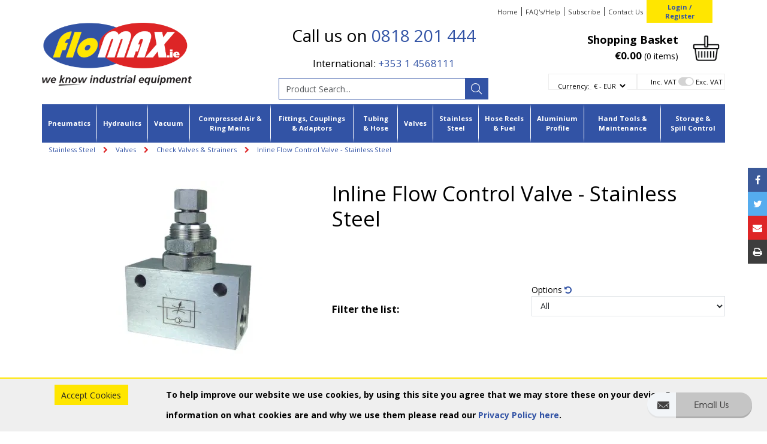

--- FILE ---
content_type: text/html; charset=utf-8
request_url: https://www.flomax.ie/Catalogue/STAINLESS-STEEL-PRODUCTS/Valves/Check-Valves-Strainers/Inline-Flow-Control-Valve-Stainless-Steel
body_size: 48732
content:
<!DOCTYPE html>



<html xmlns="http://www.w3.org/1999/xhtml" xml:lang="en-GB" lang="en-GB">

<head>
<!-- Begin '~/controls/default_template/Control/CountryRedirector/Default.ascx' -->

<!-- End '~/controls/default_template/Control/CountryRedirector/Default.ascx' -->

		
        
<!-- Begin '~/controls/default_template/Control/ProductTitle/Default.ascx' -->

<!-- End '~/controls/default_template/Control/ProductTitle/Default.ascx' -->

	

   
        
<!-- Begin '~/controls/default_template/Control/ProductMeta/Default.ascx' -->
<meta name="description" content="Explore our wide range of Check Valves &amp; Strainers in stock. Order Inline Flow Control Valve - Stainless Steel now for express delivery." />
<meta name="keywords" content="Inline Flow Control Valve Stainless Steel, Check Valves &amp; Strainers, Valves, Stainless Steel" />

<!-- Schema Data -->
<script type="application/ld+json">
{
  "@context": "https://schema.org/",
  "@type": "Product",
  "name": "Inline Flow Control Valve - Stainless Steel",
  "image": ["https://flomx-flomax-gob2b.b-cdn.net/imagecache/ab865601-d199-48ab-aebf-c1e50be90f1d/VX210018_591x645.jpg"],
  "description": "Explore our wide range of Check Valves & Strainers in stock. Order Inline Flow Control Valve - Stainless Steel now for express delivery."
}
</script>
<!-- End of Schema Data --><!-- Open Graph Tags -->
<meta property="og:site_name" content="1000" />
<meta property="og:type" content="product" />
<meta property="og:url" content="https://www.flomax.ie/Catalogue/STAINLESS-STEEL-PRODUCTS/Valves/Check-Valves-Strainers/Inline-Flow-Control-Valve-Stainless-Steel" />
<meta property="og:title" content="Inline Flow Control Valve - Stainless Steel" />
<meta property="og:description" content="Explore our wide range of Check Valves &amp; Strainers in stock. Order Inline Flow Control Valve - Stainless Steel now for express delivery." />
<meta property="og:image" content="https://flomx-flomax-gob2b.b-cdn.net/imagecache/ab865601-d199-48ab-aebf-c1e50be90f1d/VX210018_591x645.jpg" />
<!-- End of Open Graph Tags -->
<!-- Twitter Tags -->
<meta name="twitter:card" content="summary_large_image" />
<meta name="twitter:title" content="Inline Flow Control Valve - Stainless Steel" />
<meta name="twitter:description" content="Explore our wide range of Check Valves &amp; Strainers in stock. Order Inline Flow Control Valve - Stainless Steel now for express delivery." />
<meta name="twitter:image" content="https://flomx-flomax-gob2b.b-cdn.net/imagecache/ab865601-d199-48ab-aebf-c1e50be90f1d/VX210018_591x645.jpg" />
<!-- End of Twitter Tags -->


<link rel="canonical" href="https://www.flomax.ie/Catalogue/STAINLESS-STEEL-PRODUCTS/Valves/Check-Valves-Strainers/Inline-Flow-Control-Valve-Stainless-Steel" />
<!-- End '~/controls/default_template/Control/ProductMeta/Default.ascx' -->

    

   
        
<!-- Begin '~/controls/default_template/Control/ProductRobots/Default.ascx' -->
<meta name="robots" content="index, follow" />
<!-- End '~/controls/default_template/Control/ProductRobots/Default.ascx' -->

    

            
<!-- Begin '~/controls/default_template/Control/GoogleAnalytics/TagManagerContainer.ascx' -->
<script>
var dataLayer = window.dataLayer = window.dataLayer || [];
dataLayer.push({'customerType': 'Retail'});
</script>
<!-- Google Tag Manager Script -->
<script>(function(w,d,s,l,i){w[l]=w[l]||[];w[l].push({'gtm.start':
new Date().getTime(),event:'gtm.js'});var f=d.getElementsByTagName(s)[0],
j=d.createElement(s),dl=l!='dataLayer'?'&l='+l:'';j.async=true;j.src=
'//www.googletagmanager.com/gtm.js?id='+i+dl;f.parentNode.insertBefore(j,f);
})(window,document,'script','dataLayer','GTM-KNGQ837');</script>
<!-- End Google Tag Manager Script -->


<!-- End '~/controls/default_template/Control/GoogleAnalytics/TagManagerContainer.ascx' -->

        <link href="https://cdn.jsdelivr.net/npm/bootstrap@5.3.3/dist/css/bootstrap.min.css" rel="stylesheet" media="all" type="text/css" /><link href="https://cdn.gob2b.com/V3/ShopfrontResponsive/css/aspidistra-bootstrap-migrate.min.css?v=1.1.91" rel="stylesheet" media="all" type="text/css" />
<!-- Begin '~/templates/Flomax/Site/meta.ascx' -->


<link href="/fonts/fontawesome-pro-5/css/fontawesome-all.min.css" media="all" rel="stylesheet" type="text/css" />



        <link href="https://cdn.gob2b.com/V3/ShopfrontResponsive/css/Legacy/structure.min.css?v=1.1.91" rel="stylesheet" media="all" type="text/css" /> 
        <link href="https://cdn.gob2b.com/V3/ShopfrontResponsive/css/Legacy/forms.min.css?v=1.1.91" rel="stylesheet" media="all" type="text/css" /> 
    


        
                    <link href="https://cdn.gob2b.com/V3/ThirdParty/Formstone/1.4.20/css/formstone-styles.min.css" rel="preload" as="style" media="all" type="text/css" /> 
                    <link href="https://cdn.gob2b.com/V3/ThirdParty/Formstone/1.4.20/css/formstone-styles.min.css" rel="stylesheet" media="all" type="text/css" /> 
            
    

<link href="https://cdn.jsdelivr.net/fontawesome/4.7.0/css/font-awesome.min.css" rel="preload" as="style" media="all" type="text/css" />
<link href="https://cdn.jsdelivr.net/fontawesome/4.7.0/css/font-awesome.min.css" rel="stylesheet" media="all" type="text/css" /> 

<meta http-equiv="X-UA-Compatible" content="IE=100" >
<meta name="viewport" content="width=device-width, initial-scale=1">



<link rel="apple-touch-icon" sizes="57x57" href="/templates/Flomax/images/favicons/apple-icon-57x57.png">
<link rel="apple-touch-icon" sizes="60x60" href="/templates/Flomax/images/favicons/apple-icon-60x60.png">
<link rel="apple-touch-icon" sizes="72x72" href="/templates/Flomax/images/favicons/apple-icon-72x72.png">
<link rel="apple-touch-icon" sizes="76x76" href="/templates/Flomax/images/favicons/apple-icon-76x76.png">
<link rel="apple-touch-icon" sizes="114x114" href="/templates/Flomax/images/favicons/apple-icon-114x114.png">
<link rel="apple-touch-icon" sizes="120x120" href="/templates/Flomax/images/favicons/apple-icon-120x120.png">
<link rel="apple-touch-icon" sizes="144x144" href="/templates/Flomax/images/favicons/apple-icon-144x144.png">
<link rel="apple-touch-icon" sizes="152x152" href="/templates/Flomax/images/favicons/apple-icon-152x152.png">
<link rel="apple-touch-icon" sizes="180x180" href="/templates/Flomax/images/favicons/apple-icon-180x180.png">
<link rel="icon" type="image/png" sizes="192x192"  href="/templates/Flomax/images/favicons/android-icon-192x192.png">
<link rel="icon" type="image/png" sizes="32x32" href="/templates/Flomax/images/favicons/favicon-32x32.png">
<link rel="icon" type="image/png" sizes="96x96" href="/templates/Flomax/images/favicons/favicon-96x96.png">
<link rel="icon" type="image/png" sizes="16x16" href="/templates/Flomax/images/favicons/favicon-16x16.png">
<link rel="manifest" href="/templates/Flomax/images/favicons/manifest.json">
<meta name="msapplication-TileColor" content="#ffffff">
<meta name="msapplication-TileImage" content="/templates/Flomax/images/favicons/ms-icon-144x144.png">
<meta name="theme-color" content="#ffffff">

<link href="https://fonts.googleapis.com/css?family=Open+Sans:400,400i,700,700i" rel="stylesheet">


        <link href="/templates/Flomax/css/style.min.css?v=d8d1c023-cab1-4d4c-9fb3-01c4e5bf9202" rel="stylesheet" media="all" type="text/css" /> 
    

<script type="text/javascript">
    var rooturl = "/";
</script>
<!-- End '~/templates/Flomax/Site/meta.ascx' -->

<!-- Begin '~/controls/default_template/Control/GeneratedFavicon/Default.ascx' -->



<!-- End '~/controls/default_template/Control/GeneratedFavicon/Default.ascx' -->

            
        <style type="text/css">

</style>
            <link href="https://cdn.gob2b.com/V3/ShopfrontResponsive/css/print.min.css?v=1.1.91" rel="stylesheet" media="print" type="text/css" />            
        <link href="https://cdn.jsdelivr.net/npm/jquery-ui@1.14.1/themes/base/all.css" rel="stylesheet" media="all" type="text/css" />
            
<!-- Begin '~/controls/default_template/Control/GoogleAnalytics/AnalyticsTracker.ascx' -->


<!-- End '~/controls/default_template/Control/GoogleAnalytics/AnalyticsTracker.ascx' -->

        
            <script src="https://cdn.jsdelivr.net/npm/jquery@3.7.1/dist/jquery.min.js" ></script> 
        <title>
	Inline Flow Control Valve - Stainless Steel - floMAX
</title></head>

<body class="PageBgBackground BodyImageBackground gob2b-header-style--default gob2b-menu-type--horizontal gob2b-complex-product-thumbnail-price-display--true">


        
<!-- Begin '~/controls/default_template/Control/GoogleAnalytics/TagManagerContainerNoScript.ascx' -->
<!-- Google Tag Manager NoScript -->
<noscript><iframe title="Google Tag Manager" src="//www.googletagmanager.com/ns.html?id=GTM-KNGQ837"
height="0" width="0" style="display:none;visibility:hidden"></iframe></noscript>
<!-- Google Tag Manager NoScript -->


<!-- End '~/controls/default_template/Control/GoogleAnalytics/TagManagerContainerNoScript.ascx' -->

    




<form method="post" action="/catalogue/product.aspx?node_id=63a7aa1d-962c-4261-9a04-dcc2e83c079e" id="ctl04">
<div class="aspNetHidden">
<input type="hidden" name="__EVENTTARGET" id="__EVENTTARGET" value="" />
<input type="hidden" name="__EVENTARGUMENT" id="__EVENTARGUMENT" value="" />
<input type="hidden" name="__LASTFOCUS" id="__LASTFOCUS" value="" />
<input type="hidden" name="__VIEWSTATE" id="__VIEWSTATE" value="/[base64]/l4=" />
</div>

<script type="text/javascript">
//<![CDATA[
var theForm = document.forms['ctl04'];
if (!theForm) {
    theForm = document.ctl04;
}
function __doPostBack(eventTarget, eventArgument) {
    if (!theForm.onsubmit || (theForm.onsubmit() != false)) {
        theForm.__EVENTTARGET.value = eventTarget;
        theForm.__EVENTARGUMENT.value = eventArgument;
        theForm.submit();
    }
}
//]]>
</script>


<script src="https://ajax.aspnetcdn.com/ajax/4.6/1/WebForms.js" type="text/javascript"></script>
<script type="text/javascript">
//<![CDATA[
window.WebForm_PostBackOptions||document.write('<script type="text/javascript" src="/WebResource.axd?d=7dAP9wkpMlBrpi7Jv-hCsn6lOaN65YebIKmUcpNXhMhBMz7u4zMuRexZmyXcnfJTSIYZcVYIU3dSW--Lk4zAoODWayXBOD1kde2CQlOVYd81&amp;t=638901577900000000"><\/script>');//]]>
</script>



<script src="/ScriptResource.axd?d=jPN9CsyTBJcWVQYWPAxhE_D5Gsoj8luWKkNG_rd8BA03qZ3XuLlmnT0DfrXs9wRfgm32DR57EDJDPS4Jd1RH4qNRGGNfbtBClgT7Zpyc-1qFCo-RhC1pewBRroPpp486blHXWHplxUosyoD5U6zH_g2&amp;t=ffffffffa5177bee" type="text/javascript"></script>
<script type="text/javascript">
//<![CDATA[
(window.Sys && Sys._Application && Sys.Observer)||document.write('<script type="text/javascript" src="/ScriptResource.axd?d=jPN9CsyTBJcWVQYWPAxhE_D5Gsoj8luWKkNG_rd8BA03qZ3XuLlmnT0DfrXs9wRfgm32DR57EDJDPS4Jd1RH4qNRGGNfbtBClgT7Zpyc-1qFCo-RhC1pewBRroPpp486blHXWHplxUosyoD5U6zH_g2&t=ffffffffa5177bee"><\/script>');//]]>
</script>

<script src="/ScriptResource.axd?d=eYWtsqWsEnjb_oXMfK4QLXtRT8z6HO37aZ8l1wx_Y1rWd7VzW1AdCtcext7dHSh5ndMYnga-gCKu87ByPkkE8l1bHvbSWIis65ciirMuEjRTrlMVeWiUTXWww8SIr1f0ejo0AoHw8uiE5Y8PJw0XUg2&amp;t=ffffffffa5177bee" type="text/javascript"></script>
<script type="text/javascript">
//<![CDATA[
(window.Sys && Sys.WebForms)||document.write('<script type="text/javascript" src="/ScriptResource.axd?d=eYWtsqWsEnjb_oXMfK4QLXtRT8z6HO37aZ8l1wx_Y1rWd7VzW1AdCtcext7dHSh5ndMYnga-gCKu87ByPkkE8l1bHvbSWIis65ciirMuEjRTrlMVeWiUTXWww8SIr1f0ejo0AoHw8uiE5Y8PJw0XUg2&t=ffffffffa5177bee"><\/script>');Type.registerNamespace('Aspidistra.Ecommerce.Web.ScriptServices');
Aspidistra.Ecommerce.Web.ScriptServices.SalesScriptService=function() {
Aspidistra.Ecommerce.Web.ScriptServices.SalesScriptService.initializeBase(this);
this._timeout = 0;
this._userContext = null;
this._succeeded = null;
this._failed = null;
}
Aspidistra.Ecommerce.Web.ScriptServices.SalesScriptService.prototype={
_get_path:function() {
 var p = this.get_path();
 if (p) return p;
 else return Aspidistra.Ecommerce.Web.ScriptServices.SalesScriptService._staticInstance.get_path();},
AddCustomisableToOrder:function(productId,quantity,customisationAnswer,succeededCallback, failedCallback, userContext) {
return this._invoke(this._get_path(), 'AddCustomisableToOrder',false,{productId:productId,quantity:quantity,customisationAnswer:customisationAnswer},succeededCallback,failedCallback,userContext); },
AddBundleToOrder:function(productId,quantity,listChoices,matrixChoices,customisation,succeededCallback, failedCallback, userContext) {
return this._invoke(this._get_path(), 'AddBundleToOrder',false,{productId:productId,quantity:quantity,listChoices:listChoices,matrixChoices:matrixChoices,customisation:customisation},succeededCallback,failedCallback,userContext); },
AddToOrder:function(orderItems,succeededCallback, failedCallback, userContext) {
return this._invoke(this._get_path(), 'AddToOrder',false,{orderItems:orderItems},succeededCallback,failedCallback,userContext); },
AddToOrderByStockCode:function(orderItems,succeededCallback, failedCallback, userContext) {
return this._invoke(this._get_path(), 'AddToOrderByStockCode',false,{orderItems:orderItems},succeededCallback,failedCallback,userContext); },
SetOrderItemQuantity:function(orderItemId,number,succeededCallback, failedCallback, userContext) {
return this._invoke(this._get_path(), 'SetOrderItemQuantity',false,{orderItemId:orderItemId,number:number},succeededCallback,failedCallback,userContext); },
ChangeOrderItemQuantity:function(orderItemId,adjustment,succeededCallback, failedCallback, userContext) {
return this._invoke(this._get_path(), 'ChangeOrderItemQuantity',false,{orderItemId:orderItemId,adjustment:adjustment},succeededCallback,failedCallback,userContext); },
OverrideOrderItemPrice:function(details,succeededCallback, failedCallback, userContext) {
return this._invoke(this._get_path(), 'OverrideOrderItemPrice',false,{details:details},succeededCallback,failedCallback,userContext); },
DeleteOrderItem:function(orderItemId,succeededCallback, failedCallback, userContext) {
return this._invoke(this._get_path(), 'DeleteOrderItem',false,{orderItemId:orderItemId},succeededCallback,failedCallback,userContext); },
DeleteAllOrderItems:function(succeededCallback, failedCallback, userContext) {
return this._invoke(this._get_path(), 'DeleteAllOrderItems',false,{},succeededCallback,failedCallback,userContext); },
GetCurrentOrder:function(succeededCallback, failedCallback, userContext) {
return this._invoke(this._get_path(), 'GetCurrentOrder',false,{},succeededCallback,failedCallback,userContext); },
GetAgentAccounts:function(succeededCallback, failedCallback, userContext) {
return this._invoke(this._get_path(), 'GetAgentAccounts',false,{},succeededCallback,failedCallback,userContext); },
SetAgentAccount:function(accountEncrypted,succeededCallback, failedCallback, userContext) {
return this._invoke(this._get_path(), 'SetAgentAccount',false,{accountEncrypted:accountEncrypted},succeededCallback,failedCallback,userContext); },
GetSessionInfo:function(succeededCallback, failedCallback, userContext) {
return this._invoke(this._get_path(), 'GetSessionInfo',false,{},succeededCallback,failedCallback,userContext); },
AppLogin:function(details,succeededCallback, failedCallback, userContext) {
return this._invoke(this._get_path(), 'AppLogin',false,{details:details},succeededCallback,failedCallback,userContext); },
GetAppGlobalResources:function(succeededCallback, failedCallback, userContext) {
return this._invoke(this._get_path(), 'GetAppGlobalResources',false,{},succeededCallback,failedCallback,userContext); },
PutAppDiagnostic:function(diagnostic,succeededCallback, failedCallback, userContext) {
return this._invoke(this._get_path(), 'PutAppDiagnostic',false,{diagnostic:diagnostic},succeededCallback,failedCallback,userContext); },
GetAppCheckoutToken:function(encryptedOrderId,succeededCallback, failedCallback, userContext) {
return this._invoke(this._get_path(), 'GetAppCheckoutToken',false,{encryptedOrderId:encryptedOrderId},succeededCallback,failedCallback,userContext); }}
Aspidistra.Ecommerce.Web.ScriptServices.SalesScriptService.registerClass('Aspidistra.Ecommerce.Web.ScriptServices.SalesScriptService',Sys.Net.WebServiceProxy);
Aspidistra.Ecommerce.Web.ScriptServices.SalesScriptService._staticInstance = new Aspidistra.Ecommerce.Web.ScriptServices.SalesScriptService();
Aspidistra.Ecommerce.Web.ScriptServices.SalesScriptService.set_path = function(value) { Aspidistra.Ecommerce.Web.ScriptServices.SalesScriptService._staticInstance.set_path(value); }
Aspidistra.Ecommerce.Web.ScriptServices.SalesScriptService.get_path = function() { return Aspidistra.Ecommerce.Web.ScriptServices.SalesScriptService._staticInstance.get_path(); }
Aspidistra.Ecommerce.Web.ScriptServices.SalesScriptService.set_timeout = function(value) { Aspidistra.Ecommerce.Web.ScriptServices.SalesScriptService._staticInstance.set_timeout(value); }
Aspidistra.Ecommerce.Web.ScriptServices.SalesScriptService.get_timeout = function() { return Aspidistra.Ecommerce.Web.ScriptServices.SalesScriptService._staticInstance.get_timeout(); }
Aspidistra.Ecommerce.Web.ScriptServices.SalesScriptService.set_defaultUserContext = function(value) { Aspidistra.Ecommerce.Web.ScriptServices.SalesScriptService._staticInstance.set_defaultUserContext(value); }
Aspidistra.Ecommerce.Web.ScriptServices.SalesScriptService.get_defaultUserContext = function() { return Aspidistra.Ecommerce.Web.ScriptServices.SalesScriptService._staticInstance.get_defaultUserContext(); }
Aspidistra.Ecommerce.Web.ScriptServices.SalesScriptService.set_defaultSucceededCallback = function(value) { Aspidistra.Ecommerce.Web.ScriptServices.SalesScriptService._staticInstance.set_defaultSucceededCallback(value); }
Aspidistra.Ecommerce.Web.ScriptServices.SalesScriptService.get_defaultSucceededCallback = function() { return Aspidistra.Ecommerce.Web.ScriptServices.SalesScriptService._staticInstance.get_defaultSucceededCallback(); }
Aspidistra.Ecommerce.Web.ScriptServices.SalesScriptService.set_defaultFailedCallback = function(value) { Aspidistra.Ecommerce.Web.ScriptServices.SalesScriptService._staticInstance.set_defaultFailedCallback(value); }
Aspidistra.Ecommerce.Web.ScriptServices.SalesScriptService.get_defaultFailedCallback = function() { return Aspidistra.Ecommerce.Web.ScriptServices.SalesScriptService._staticInstance.get_defaultFailedCallback(); }
Aspidistra.Ecommerce.Web.ScriptServices.SalesScriptService.set_enableJsonp = function(value) { Aspidistra.Ecommerce.Web.ScriptServices.SalesScriptService._staticInstance.set_enableJsonp(value); }
Aspidistra.Ecommerce.Web.ScriptServices.SalesScriptService.get_enableJsonp = function() { return Aspidistra.Ecommerce.Web.ScriptServices.SalesScriptService._staticInstance.get_enableJsonp(); }
Aspidistra.Ecommerce.Web.ScriptServices.SalesScriptService.set_jsonpCallbackParameter = function(value) { Aspidistra.Ecommerce.Web.ScriptServices.SalesScriptService._staticInstance.set_jsonpCallbackParameter(value); }
Aspidistra.Ecommerce.Web.ScriptServices.SalesScriptService.get_jsonpCallbackParameter = function() { return Aspidistra.Ecommerce.Web.ScriptServices.SalesScriptService._staticInstance.get_jsonpCallbackParameter(); }
Aspidistra.Ecommerce.Web.ScriptServices.SalesScriptService.set_path("/ScriptServices/SalesScriptService.asmx");
Aspidistra.Ecommerce.Web.ScriptServices.SalesScriptService.AddCustomisableToOrder= function(productId,quantity,customisationAnswer,onSuccess,onFailed,userContext) {Aspidistra.Ecommerce.Web.ScriptServices.SalesScriptService._staticInstance.AddCustomisableToOrder(productId,quantity,customisationAnswer,onSuccess,onFailed,userContext); }
Aspidistra.Ecommerce.Web.ScriptServices.SalesScriptService.AddBundleToOrder= function(productId,quantity,listChoices,matrixChoices,customisation,onSuccess,onFailed,userContext) {Aspidistra.Ecommerce.Web.ScriptServices.SalesScriptService._staticInstance.AddBundleToOrder(productId,quantity,listChoices,matrixChoices,customisation,onSuccess,onFailed,userContext); }
Aspidistra.Ecommerce.Web.ScriptServices.SalesScriptService.AddToOrder= function(orderItems,onSuccess,onFailed,userContext) {Aspidistra.Ecommerce.Web.ScriptServices.SalesScriptService._staticInstance.AddToOrder(orderItems,onSuccess,onFailed,userContext); }
Aspidistra.Ecommerce.Web.ScriptServices.SalesScriptService.AddToOrderByStockCode= function(orderItems,onSuccess,onFailed,userContext) {Aspidistra.Ecommerce.Web.ScriptServices.SalesScriptService._staticInstance.AddToOrderByStockCode(orderItems,onSuccess,onFailed,userContext); }
Aspidistra.Ecommerce.Web.ScriptServices.SalesScriptService.SetOrderItemQuantity= function(orderItemId,number,onSuccess,onFailed,userContext) {Aspidistra.Ecommerce.Web.ScriptServices.SalesScriptService._staticInstance.SetOrderItemQuantity(orderItemId,number,onSuccess,onFailed,userContext); }
Aspidistra.Ecommerce.Web.ScriptServices.SalesScriptService.ChangeOrderItemQuantity= function(orderItemId,adjustment,onSuccess,onFailed,userContext) {Aspidistra.Ecommerce.Web.ScriptServices.SalesScriptService._staticInstance.ChangeOrderItemQuantity(orderItemId,adjustment,onSuccess,onFailed,userContext); }
Aspidistra.Ecommerce.Web.ScriptServices.SalesScriptService.OverrideOrderItemPrice= function(details,onSuccess,onFailed,userContext) {Aspidistra.Ecommerce.Web.ScriptServices.SalesScriptService._staticInstance.OverrideOrderItemPrice(details,onSuccess,onFailed,userContext); }
Aspidistra.Ecommerce.Web.ScriptServices.SalesScriptService.DeleteOrderItem= function(orderItemId,onSuccess,onFailed,userContext) {Aspidistra.Ecommerce.Web.ScriptServices.SalesScriptService._staticInstance.DeleteOrderItem(orderItemId,onSuccess,onFailed,userContext); }
Aspidistra.Ecommerce.Web.ScriptServices.SalesScriptService.DeleteAllOrderItems= function(onSuccess,onFailed,userContext) {Aspidistra.Ecommerce.Web.ScriptServices.SalesScriptService._staticInstance.DeleteAllOrderItems(onSuccess,onFailed,userContext); }
Aspidistra.Ecommerce.Web.ScriptServices.SalesScriptService.GetCurrentOrder= function(onSuccess,onFailed,userContext) {Aspidistra.Ecommerce.Web.ScriptServices.SalesScriptService._staticInstance.GetCurrentOrder(onSuccess,onFailed,userContext); }
Aspidistra.Ecommerce.Web.ScriptServices.SalesScriptService.GetAgentAccounts= function(onSuccess,onFailed,userContext) {Aspidistra.Ecommerce.Web.ScriptServices.SalesScriptService._staticInstance.GetAgentAccounts(onSuccess,onFailed,userContext); }
Aspidistra.Ecommerce.Web.ScriptServices.SalesScriptService.SetAgentAccount= function(accountEncrypted,onSuccess,onFailed,userContext) {Aspidistra.Ecommerce.Web.ScriptServices.SalesScriptService._staticInstance.SetAgentAccount(accountEncrypted,onSuccess,onFailed,userContext); }
Aspidistra.Ecommerce.Web.ScriptServices.SalesScriptService.GetSessionInfo= function(onSuccess,onFailed,userContext) {Aspidistra.Ecommerce.Web.ScriptServices.SalesScriptService._staticInstance.GetSessionInfo(onSuccess,onFailed,userContext); }
Aspidistra.Ecommerce.Web.ScriptServices.SalesScriptService.AppLogin= function(details,onSuccess,onFailed,userContext) {Aspidistra.Ecommerce.Web.ScriptServices.SalesScriptService._staticInstance.AppLogin(details,onSuccess,onFailed,userContext); }
Aspidistra.Ecommerce.Web.ScriptServices.SalesScriptService.GetAppGlobalResources= function(onSuccess,onFailed,userContext) {Aspidistra.Ecommerce.Web.ScriptServices.SalesScriptService._staticInstance.GetAppGlobalResources(onSuccess,onFailed,userContext); }
Aspidistra.Ecommerce.Web.ScriptServices.SalesScriptService.PutAppDiagnostic= function(diagnostic,onSuccess,onFailed,userContext) {Aspidistra.Ecommerce.Web.ScriptServices.SalesScriptService._staticInstance.PutAppDiagnostic(diagnostic,onSuccess,onFailed,userContext); }
Aspidistra.Ecommerce.Web.ScriptServices.SalesScriptService.GetAppCheckoutToken= function(encryptedOrderId,onSuccess,onFailed,userContext) {Aspidistra.Ecommerce.Web.ScriptServices.SalesScriptService._staticInstance.GetAppCheckoutToken(encryptedOrderId,onSuccess,onFailed,userContext); }
var gtc = Sys.Net.WebServiceProxy._generateTypedConstructor;
if (typeof(Aspidistra.Ecommerce.Web.ScriptServices.ListChoice) === 'undefined') {
Aspidistra.Ecommerce.Web.ScriptServices.ListChoice=gtc("Aspidistra.Ecommerce.Web.ScriptServices.ListChoice");
Aspidistra.Ecommerce.Web.ScriptServices.ListChoice.registerClass('Aspidistra.Ecommerce.Web.ScriptServices.ListChoice');
}
if (typeof(Aspidistra.Ecommerce.Web.ScriptServices.MatrixChoice) === 'undefined') {
Aspidistra.Ecommerce.Web.ScriptServices.MatrixChoice=gtc("Aspidistra.Ecommerce.Web.ScriptServices.MatrixChoice");
Aspidistra.Ecommerce.Web.ScriptServices.MatrixChoice.registerClass('Aspidistra.Ecommerce.Web.ScriptServices.MatrixChoice');
}
Type.registerNamespace('Aspidistra.Ecommerce.Web.ScriptServices.TransferObjects');
if (typeof(Aspidistra.Ecommerce.Web.ScriptServices.TransferObjects.OrderResultDTO) === 'undefined') {
Aspidistra.Ecommerce.Web.ScriptServices.TransferObjects.OrderResultDTO=gtc("Aspidistra.Ecommerce.Web.ScriptServices.TransferObjects.OrderResultDTO");
Aspidistra.Ecommerce.Web.ScriptServices.TransferObjects.OrderResultDTO.registerClass('Aspidistra.Ecommerce.Web.ScriptServices.TransferObjects.OrderResultDTO');
}
if (typeof(Aspidistra.Ecommerce.Web.ScriptServices.AjaxOrderItem) === 'undefined') {
Aspidistra.Ecommerce.Web.ScriptServices.AjaxOrderItem=gtc("Aspidistra.Ecommerce.Web.ScriptServices.AjaxOrderItem");
Aspidistra.Ecommerce.Web.ScriptServices.AjaxOrderItem.registerClass('Aspidistra.Ecommerce.Web.ScriptServices.AjaxOrderItem');
}
if (typeof(Aspidistra.Ecommerce.Web.ScriptServices.AjaxStockCodeItem) === 'undefined') {
Aspidistra.Ecommerce.Web.ScriptServices.AjaxStockCodeItem=gtc("Aspidistra.Ecommerce.Web.ScriptServices.AjaxStockCodeItem");
Aspidistra.Ecommerce.Web.ScriptServices.AjaxStockCodeItem.registerClass('Aspidistra.Ecommerce.Web.ScriptServices.AjaxStockCodeItem');
}
if (typeof(Aspidistra.Ecommerce.Web.ScriptServices.TransferObjects.OverridePriceDTO) === 'undefined') {
Aspidistra.Ecommerce.Web.ScriptServices.TransferObjects.OverridePriceDTO=gtc("Aspidistra.Ecommerce.Web.ScriptServices.TransferObjects.OverridePriceDTO");
Aspidistra.Ecommerce.Web.ScriptServices.TransferObjects.OverridePriceDTO.registerClass('Aspidistra.Ecommerce.Web.ScriptServices.TransferObjects.OverridePriceDTO');
}
if (typeof(Aspidistra.Ecommerce.Web.ScriptServices.TransferObjects.AccountSummaryDTO) === 'undefined') {
Aspidistra.Ecommerce.Web.ScriptServices.TransferObjects.AccountSummaryDTO=gtc("Aspidistra.Ecommerce.Web.ScriptServices.TransferObjects.AccountSummaryDTO");
Aspidistra.Ecommerce.Web.ScriptServices.TransferObjects.AccountSummaryDTO.registerClass('Aspidistra.Ecommerce.Web.ScriptServices.TransferObjects.AccountSummaryDTO');
}
if (typeof(Aspidistra.Ecommerce.Web.ScriptServices.TransferObjects.SessionInfoDTO) === 'undefined') {
Aspidistra.Ecommerce.Web.ScriptServices.TransferObjects.SessionInfoDTO=gtc("Aspidistra.Ecommerce.Web.ScriptServices.TransferObjects.SessionInfoDTO");
Aspidistra.Ecommerce.Web.ScriptServices.TransferObjects.SessionInfoDTO.registerClass('Aspidistra.Ecommerce.Web.ScriptServices.TransferObjects.SessionInfoDTO');
}
if (typeof(Aspidistra.Ecommerce.Web.ScriptServices.TransferObjects.LoginRequestDTO) === 'undefined') {
Aspidistra.Ecommerce.Web.ScriptServices.TransferObjects.LoginRequestDTO=gtc("Aspidistra.Ecommerce.Web.ScriptServices.TransferObjects.LoginRequestDTO");
Aspidistra.Ecommerce.Web.ScriptServices.TransferObjects.LoginRequestDTO.registerClass('Aspidistra.Ecommerce.Web.ScriptServices.TransferObjects.LoginRequestDTO');
}
if (typeof(Aspidistra.Ecommerce.Web.ScriptServices.TransferObjects.AppGlobalResourcesDTO) === 'undefined') {
Aspidistra.Ecommerce.Web.ScriptServices.TransferObjects.AppGlobalResourcesDTO=gtc("Aspidistra.Ecommerce.Web.ScriptServices.TransferObjects.AppGlobalResourcesDTO");
Aspidistra.Ecommerce.Web.ScriptServices.TransferObjects.AppGlobalResourcesDTO.registerClass('Aspidistra.Ecommerce.Web.ScriptServices.TransferObjects.AppGlobalResourcesDTO');
}
if (typeof(Aspidistra.Ecommerce.Web.ScriptServices.TransferObjects.AppDiagnosticDTO) === 'undefined') {
Aspidistra.Ecommerce.Web.ScriptServices.TransferObjects.AppDiagnosticDTO=gtc("Aspidistra.Ecommerce.Web.ScriptServices.TransferObjects.AppDiagnosticDTO");
Aspidistra.Ecommerce.Web.ScriptServices.TransferObjects.AppDiagnosticDTO.registerClass('Aspidistra.Ecommerce.Web.ScriptServices.TransferObjects.AppDiagnosticDTO');
}
Type.registerNamespace('Aspidistra.Ecommerce.Web.ScriptServices');
Aspidistra.Ecommerce.Web.ScriptServices.ProductScriptService=function() {
Aspidistra.Ecommerce.Web.ScriptServices.ProductScriptService.initializeBase(this);
this._timeout = 0;
this._userContext = null;
this._succeeded = null;
this._failed = null;
}
Aspidistra.Ecommerce.Web.ScriptServices.ProductScriptService.prototype={
_get_path:function() {
 var p = this.get_path();
 if (p) return p;
 else return Aspidistra.Ecommerce.Web.ScriptServices.ProductScriptService._staticInstance.get_path();},
AddControlValueToSession:function(Key,Value,succeededCallback, failedCallback, userContext) {
return this._invoke(this._get_path(), 'AddControlValueToSession',false,{Key:Key,Value:Value},succeededCallback,failedCallback,userContext); },
SessionKeyExists:function(Key,succeededCallback, failedCallback, userContext) {
return this._invoke(this._get_path(), 'SessionKeyExists',false,{Key:Key},succeededCallback,failedCallback,userContext); },
GetSessionValue:function(Key,succeededCallback, failedCallback, userContext) {
return this._invoke(this._get_path(), 'GetSessionValue',false,{Key:Key},succeededCallback,failedCallback,userContext); },
SetSessionValue:function(Key,Value,succeededCallback, failedCallback, userContext) {
return this._invoke(this._get_path(), 'SetSessionValue',false,{Key:Key,Value:Value},succeededCallback,failedCallback,userContext); },
GetProductFilterPriceSliderMaxKey:function(succeededCallback, failedCallback, userContext) {
return this._invoke(this._get_path(), 'GetProductFilterPriceSliderMaxKey',false,{},succeededCallback,failedCallback,userContext); },
GetProductFilterPriceSliderMinKey:function(succeededCallback, failedCallback, userContext) {
return this._invoke(this._get_path(), 'GetProductFilterPriceSliderMinKey',false,{},succeededCallback,failedCallback,userContext); },
GetProductFilterPriceSliderStepKey:function(succeededCallback, failedCallback, userContext) {
return this._invoke(this._get_path(), 'GetProductFilterPriceSliderStepKey',false,{},succeededCallback,failedCallback,userContext); },
GetProductFilterPriceOnNetKey:function(succeededCallback, failedCallback, userContext) {
return this._invoke(this._get_path(), 'GetProductFilterPriceOnNetKey',false,{},succeededCallback,failedCallback,userContext); },
GetProductFilterPriceMin:function(succeededCallback, failedCallback, userContext) {
return this._invoke(this._get_path(), 'GetProductFilterPriceMin',false,{},succeededCallback,failedCallback,userContext); },
GetProductFilterPriceMax:function(succeededCallback, failedCallback, userContext) {
return this._invoke(this._get_path(), 'GetProductFilterPriceMax',false,{},succeededCallback,failedCallback,userContext); },
GetProductFilterPriceStep:function(succeededCallback, failedCallback, userContext) {
return this._invoke(this._get_path(), 'GetProductFilterPriceStep',false,{},succeededCallback,failedCallback,userContext); },
GetProductFilterOnNetState:function(succeededCallback, failedCallback, userContext) {
return this._invoke(this._get_path(), 'GetProductFilterOnNetState',false,{},succeededCallback,failedCallback,userContext); },
SetProductFilterOnNetState:function(state,succeededCallback, failedCallback, userContext) {
return this._invoke(this._get_path(), 'SetProductFilterOnNetState',false,{state:state},succeededCallback,failedCallback,userContext); },
AddItemToWishlist:function(request,productId,succeededCallback, failedCallback, userContext) {
return this._invoke(this._get_path(), 'AddItemToWishlist',false,{request:request,productId:productId},succeededCallback,failedCallback,userContext); },
RemoveItemFromWishlist:function(request,productId,succeededCallback, failedCallback, userContext) {
return this._invoke(this._get_path(), 'RemoveItemFromWishlist',false,{request:request,productId:productId},succeededCallback,failedCallback,userContext); },
GetFastPageInfo:function(request,succeededCallback, failedCallback, userContext) {
return this._invoke(this._get_path(), 'GetFastPageInfo',false,{request:request},succeededCallback,failedCallback,userContext); },
GetFASTJson:function(request,succeededCallback, failedCallback, userContext) {
return this._invoke(this._get_path(), 'GetFASTJson',false,{request:request},succeededCallback,failedCallback,userContext); },
DetermineBundlePrice:function(request,choices,succeededCallback, failedCallback, userContext) {
return this._invoke(this._get_path(), 'DetermineBundlePrice',false,{request:request,choices:choices},succeededCallback,failedCallback,userContext); },
GetFeatureValuesByNodes:function(request,succeededCallback, failedCallback, userContext) {
return this._invoke(this._get_path(), 'GetFeatureValuesByNodes',false,{request:request},succeededCallback,failedCallback,userContext); },
GetSkusByMatrixProduct:function(productID,image,succeededCallback, failedCallback, userContext) {
return this._invoke(this._get_path(), 'GetSkusByMatrixProduct',false,{productID:productID,image:image},succeededCallback,failedCallback,userContext); },
GetElementsByBundleProduct:function(productID,image,succeededCallback, failedCallback, userContext) {
return this._invoke(this._get_path(), 'GetElementsByBundleProduct',false,{productID:productID,image:image},succeededCallback,failedCallback,userContext); },
GetFastText:function(request,succeededCallback, failedCallback, userContext) {
return this._invoke(this._get_path(), 'GetFastText',false,{request:request},succeededCallback,failedCallback,userContext); },
GetFastImages:function(request,succeededCallback, failedCallback, userContext) {
return this._invoke(this._get_path(), 'GetFastImages',false,{request:request},succeededCallback,failedCallback,userContext); },
GetNodeImages:function(request,succeededCallback, failedCallback, userContext) {
return this._invoke(this._get_path(), 'GetNodeImages',false,{request:request},succeededCallback,failedCallback,userContext); },
IsFinanceAvailableForProducts:function(request,succeededCallback, failedCallback, userContext) {
return this._invoke(this._get_path(), 'IsFinanceAvailableForProducts',false,{request:request},succeededCallback,failedCallback,userContext); },
GetValidationErrorMessage:function(succeededCallback, failedCallback, userContext) {
return this._invoke(this._get_path(), 'GetValidationErrorMessage',false,{},succeededCallback,failedCallback,userContext); }}
Aspidistra.Ecommerce.Web.ScriptServices.ProductScriptService.registerClass('Aspidistra.Ecommerce.Web.ScriptServices.ProductScriptService',Sys.Net.WebServiceProxy);
Aspidistra.Ecommerce.Web.ScriptServices.ProductScriptService._staticInstance = new Aspidistra.Ecommerce.Web.ScriptServices.ProductScriptService();
Aspidistra.Ecommerce.Web.ScriptServices.ProductScriptService.set_path = function(value) { Aspidistra.Ecommerce.Web.ScriptServices.ProductScriptService._staticInstance.set_path(value); }
Aspidistra.Ecommerce.Web.ScriptServices.ProductScriptService.get_path = function() { return Aspidistra.Ecommerce.Web.ScriptServices.ProductScriptService._staticInstance.get_path(); }
Aspidistra.Ecommerce.Web.ScriptServices.ProductScriptService.set_timeout = function(value) { Aspidistra.Ecommerce.Web.ScriptServices.ProductScriptService._staticInstance.set_timeout(value); }
Aspidistra.Ecommerce.Web.ScriptServices.ProductScriptService.get_timeout = function() { return Aspidistra.Ecommerce.Web.ScriptServices.ProductScriptService._staticInstance.get_timeout(); }
Aspidistra.Ecommerce.Web.ScriptServices.ProductScriptService.set_defaultUserContext = function(value) { Aspidistra.Ecommerce.Web.ScriptServices.ProductScriptService._staticInstance.set_defaultUserContext(value); }
Aspidistra.Ecommerce.Web.ScriptServices.ProductScriptService.get_defaultUserContext = function() { return Aspidistra.Ecommerce.Web.ScriptServices.ProductScriptService._staticInstance.get_defaultUserContext(); }
Aspidistra.Ecommerce.Web.ScriptServices.ProductScriptService.set_defaultSucceededCallback = function(value) { Aspidistra.Ecommerce.Web.ScriptServices.ProductScriptService._staticInstance.set_defaultSucceededCallback(value); }
Aspidistra.Ecommerce.Web.ScriptServices.ProductScriptService.get_defaultSucceededCallback = function() { return Aspidistra.Ecommerce.Web.ScriptServices.ProductScriptService._staticInstance.get_defaultSucceededCallback(); }
Aspidistra.Ecommerce.Web.ScriptServices.ProductScriptService.set_defaultFailedCallback = function(value) { Aspidistra.Ecommerce.Web.ScriptServices.ProductScriptService._staticInstance.set_defaultFailedCallback(value); }
Aspidistra.Ecommerce.Web.ScriptServices.ProductScriptService.get_defaultFailedCallback = function() { return Aspidistra.Ecommerce.Web.ScriptServices.ProductScriptService._staticInstance.get_defaultFailedCallback(); }
Aspidistra.Ecommerce.Web.ScriptServices.ProductScriptService.set_enableJsonp = function(value) { Aspidistra.Ecommerce.Web.ScriptServices.ProductScriptService._staticInstance.set_enableJsonp(value); }
Aspidistra.Ecommerce.Web.ScriptServices.ProductScriptService.get_enableJsonp = function() { return Aspidistra.Ecommerce.Web.ScriptServices.ProductScriptService._staticInstance.get_enableJsonp(); }
Aspidistra.Ecommerce.Web.ScriptServices.ProductScriptService.set_jsonpCallbackParameter = function(value) { Aspidistra.Ecommerce.Web.ScriptServices.ProductScriptService._staticInstance.set_jsonpCallbackParameter(value); }
Aspidistra.Ecommerce.Web.ScriptServices.ProductScriptService.get_jsonpCallbackParameter = function() { return Aspidistra.Ecommerce.Web.ScriptServices.ProductScriptService._staticInstance.get_jsonpCallbackParameter(); }
Aspidistra.Ecommerce.Web.ScriptServices.ProductScriptService.set_path("/ScriptServices/ProductScriptService.asmx");
Aspidistra.Ecommerce.Web.ScriptServices.ProductScriptService.AddControlValueToSession= function(Key,Value,onSuccess,onFailed,userContext) {Aspidistra.Ecommerce.Web.ScriptServices.ProductScriptService._staticInstance.AddControlValueToSession(Key,Value,onSuccess,onFailed,userContext); }
Aspidistra.Ecommerce.Web.ScriptServices.ProductScriptService.SessionKeyExists= function(Key,onSuccess,onFailed,userContext) {Aspidistra.Ecommerce.Web.ScriptServices.ProductScriptService._staticInstance.SessionKeyExists(Key,onSuccess,onFailed,userContext); }
Aspidistra.Ecommerce.Web.ScriptServices.ProductScriptService.GetSessionValue= function(Key,onSuccess,onFailed,userContext) {Aspidistra.Ecommerce.Web.ScriptServices.ProductScriptService._staticInstance.GetSessionValue(Key,onSuccess,onFailed,userContext); }
Aspidistra.Ecommerce.Web.ScriptServices.ProductScriptService.SetSessionValue= function(Key,Value,onSuccess,onFailed,userContext) {Aspidistra.Ecommerce.Web.ScriptServices.ProductScriptService._staticInstance.SetSessionValue(Key,Value,onSuccess,onFailed,userContext); }
Aspidistra.Ecommerce.Web.ScriptServices.ProductScriptService.GetProductFilterPriceSliderMaxKey= function(onSuccess,onFailed,userContext) {Aspidistra.Ecommerce.Web.ScriptServices.ProductScriptService._staticInstance.GetProductFilterPriceSliderMaxKey(onSuccess,onFailed,userContext); }
Aspidistra.Ecommerce.Web.ScriptServices.ProductScriptService.GetProductFilterPriceSliderMinKey= function(onSuccess,onFailed,userContext) {Aspidistra.Ecommerce.Web.ScriptServices.ProductScriptService._staticInstance.GetProductFilterPriceSliderMinKey(onSuccess,onFailed,userContext); }
Aspidistra.Ecommerce.Web.ScriptServices.ProductScriptService.GetProductFilterPriceSliderStepKey= function(onSuccess,onFailed,userContext) {Aspidistra.Ecommerce.Web.ScriptServices.ProductScriptService._staticInstance.GetProductFilterPriceSliderStepKey(onSuccess,onFailed,userContext); }
Aspidistra.Ecommerce.Web.ScriptServices.ProductScriptService.GetProductFilterPriceOnNetKey= function(onSuccess,onFailed,userContext) {Aspidistra.Ecommerce.Web.ScriptServices.ProductScriptService._staticInstance.GetProductFilterPriceOnNetKey(onSuccess,onFailed,userContext); }
Aspidistra.Ecommerce.Web.ScriptServices.ProductScriptService.GetProductFilterPriceMin= function(onSuccess,onFailed,userContext) {Aspidistra.Ecommerce.Web.ScriptServices.ProductScriptService._staticInstance.GetProductFilterPriceMin(onSuccess,onFailed,userContext); }
Aspidistra.Ecommerce.Web.ScriptServices.ProductScriptService.GetProductFilterPriceMax= function(onSuccess,onFailed,userContext) {Aspidistra.Ecommerce.Web.ScriptServices.ProductScriptService._staticInstance.GetProductFilterPriceMax(onSuccess,onFailed,userContext); }
Aspidistra.Ecommerce.Web.ScriptServices.ProductScriptService.GetProductFilterPriceStep= function(onSuccess,onFailed,userContext) {Aspidistra.Ecommerce.Web.ScriptServices.ProductScriptService._staticInstance.GetProductFilterPriceStep(onSuccess,onFailed,userContext); }
Aspidistra.Ecommerce.Web.ScriptServices.ProductScriptService.GetProductFilterOnNetState= function(onSuccess,onFailed,userContext) {Aspidistra.Ecommerce.Web.ScriptServices.ProductScriptService._staticInstance.GetProductFilterOnNetState(onSuccess,onFailed,userContext); }
Aspidistra.Ecommerce.Web.ScriptServices.ProductScriptService.SetProductFilterOnNetState= function(state,onSuccess,onFailed,userContext) {Aspidistra.Ecommerce.Web.ScriptServices.ProductScriptService._staticInstance.SetProductFilterOnNetState(state,onSuccess,onFailed,userContext); }
Aspidistra.Ecommerce.Web.ScriptServices.ProductScriptService.AddItemToWishlist= function(request,productId,onSuccess,onFailed,userContext) {Aspidistra.Ecommerce.Web.ScriptServices.ProductScriptService._staticInstance.AddItemToWishlist(request,productId,onSuccess,onFailed,userContext); }
Aspidistra.Ecommerce.Web.ScriptServices.ProductScriptService.RemoveItemFromWishlist= function(request,productId,onSuccess,onFailed,userContext) {Aspidistra.Ecommerce.Web.ScriptServices.ProductScriptService._staticInstance.RemoveItemFromWishlist(request,productId,onSuccess,onFailed,userContext); }
Aspidistra.Ecommerce.Web.ScriptServices.ProductScriptService.GetFastPageInfo= function(request,onSuccess,onFailed,userContext) {Aspidistra.Ecommerce.Web.ScriptServices.ProductScriptService._staticInstance.GetFastPageInfo(request,onSuccess,onFailed,userContext); }
Aspidistra.Ecommerce.Web.ScriptServices.ProductScriptService.GetFASTJson= function(request,onSuccess,onFailed,userContext) {Aspidistra.Ecommerce.Web.ScriptServices.ProductScriptService._staticInstance.GetFASTJson(request,onSuccess,onFailed,userContext); }
Aspidistra.Ecommerce.Web.ScriptServices.ProductScriptService.DetermineBundlePrice= function(request,choices,onSuccess,onFailed,userContext) {Aspidistra.Ecommerce.Web.ScriptServices.ProductScriptService._staticInstance.DetermineBundlePrice(request,choices,onSuccess,onFailed,userContext); }
Aspidistra.Ecommerce.Web.ScriptServices.ProductScriptService.GetFeatureValuesByNodes= function(request,onSuccess,onFailed,userContext) {Aspidistra.Ecommerce.Web.ScriptServices.ProductScriptService._staticInstance.GetFeatureValuesByNodes(request,onSuccess,onFailed,userContext); }
Aspidistra.Ecommerce.Web.ScriptServices.ProductScriptService.GetSkusByMatrixProduct= function(productID,image,onSuccess,onFailed,userContext) {Aspidistra.Ecommerce.Web.ScriptServices.ProductScriptService._staticInstance.GetSkusByMatrixProduct(productID,image,onSuccess,onFailed,userContext); }
Aspidistra.Ecommerce.Web.ScriptServices.ProductScriptService.GetElementsByBundleProduct= function(productID,image,onSuccess,onFailed,userContext) {Aspidistra.Ecommerce.Web.ScriptServices.ProductScriptService._staticInstance.GetElementsByBundleProduct(productID,image,onSuccess,onFailed,userContext); }
Aspidistra.Ecommerce.Web.ScriptServices.ProductScriptService.GetFastText= function(request,onSuccess,onFailed,userContext) {Aspidistra.Ecommerce.Web.ScriptServices.ProductScriptService._staticInstance.GetFastText(request,onSuccess,onFailed,userContext); }
Aspidistra.Ecommerce.Web.ScriptServices.ProductScriptService.GetFastImages= function(request,onSuccess,onFailed,userContext) {Aspidistra.Ecommerce.Web.ScriptServices.ProductScriptService._staticInstance.GetFastImages(request,onSuccess,onFailed,userContext); }
Aspidistra.Ecommerce.Web.ScriptServices.ProductScriptService.GetNodeImages= function(request,onSuccess,onFailed,userContext) {Aspidistra.Ecommerce.Web.ScriptServices.ProductScriptService._staticInstance.GetNodeImages(request,onSuccess,onFailed,userContext); }
Aspidistra.Ecommerce.Web.ScriptServices.ProductScriptService.IsFinanceAvailableForProducts= function(request,onSuccess,onFailed,userContext) {Aspidistra.Ecommerce.Web.ScriptServices.ProductScriptService._staticInstance.IsFinanceAvailableForProducts(request,onSuccess,onFailed,userContext); }
Aspidistra.Ecommerce.Web.ScriptServices.ProductScriptService.GetValidationErrorMessage= function(onSuccess,onFailed,userContext) {Aspidistra.Ecommerce.Web.ScriptServices.ProductScriptService._staticInstance.GetValidationErrorMessage(onSuccess,onFailed,userContext); }
var gtc = Sys.Net.WebServiceProxy._generateTypedConstructor;
Type.registerNamespace('Aspidistra.Ecommerce.Web.ScriptServices.TransferObjects');
if (typeof(Aspidistra.Ecommerce.Web.ScriptServices.TransferObjects.PageInfoRequestDTO) === 'undefined') {
Aspidistra.Ecommerce.Web.ScriptServices.TransferObjects.PageInfoRequestDTO=gtc("Aspidistra.Ecommerce.Web.ScriptServices.TransferObjects.PageInfoRequestDTO");
Aspidistra.Ecommerce.Web.ScriptServices.TransferObjects.PageInfoRequestDTO.registerClass('Aspidistra.Ecommerce.Web.ScriptServices.TransferObjects.PageInfoRequestDTO');
}
if (typeof(Aspidistra.Ecommerce.Web.ScriptServices.TransferObjects.PageInfoResponseDTO) === 'undefined') {
Aspidistra.Ecommerce.Web.ScriptServices.TransferObjects.PageInfoResponseDTO=gtc("Aspidistra.Ecommerce.Web.ScriptServices.TransferObjects.PageInfoResponseDTO");
Aspidistra.Ecommerce.Web.ScriptServices.TransferObjects.PageInfoResponseDTO.registerClass('Aspidistra.Ecommerce.Web.ScriptServices.TransferObjects.PageInfoResponseDTO');
}
if (typeof(Aspidistra.Ecommerce.Web.ScriptServices.TransferObjects.PageJSONRequestDTO) === 'undefined') {
Aspidistra.Ecommerce.Web.ScriptServices.TransferObjects.PageJSONRequestDTO=gtc("Aspidistra.Ecommerce.Web.ScriptServices.TransferObjects.PageJSONRequestDTO");
Aspidistra.Ecommerce.Web.ScriptServices.TransferObjects.PageJSONRequestDTO.registerClass('Aspidistra.Ecommerce.Web.ScriptServices.TransferObjects.PageJSONRequestDTO');
}
if (typeof(Aspidistra.Ecommerce.Web.ScriptServices.TransferObjects.FastNodeContainerDTO) === 'undefined') {
Aspidistra.Ecommerce.Web.ScriptServices.TransferObjects.FastNodeContainerDTO=gtc("Aspidistra.Ecommerce.Web.ScriptServices.TransferObjects.FastNodeContainerDTO");
Aspidistra.Ecommerce.Web.ScriptServices.TransferObjects.FastNodeContainerDTO.registerClass('Aspidistra.Ecommerce.Web.ScriptServices.TransferObjects.FastNodeContainerDTO');
}
if (typeof(Aspidistra.Ecommerce.Web.ScriptServices.TransferObjects.BundleChoicesDTO) === 'undefined') {
Aspidistra.Ecommerce.Web.ScriptServices.TransferObjects.BundleChoicesDTO=gtc("Aspidistra.Ecommerce.Web.ScriptServices.TransferObjects.BundleChoicesDTO");
Aspidistra.Ecommerce.Web.ScriptServices.TransferObjects.BundleChoicesDTO.registerClass('Aspidistra.Ecommerce.Web.ScriptServices.TransferObjects.BundleChoicesDTO');
}
if (typeof(Aspidistra.Ecommerce.Web.ScriptServices.TransferObjects.NodesFeatureRequestDTO) === 'undefined') {
Aspidistra.Ecommerce.Web.ScriptServices.TransferObjects.NodesFeatureRequestDTO=gtc("Aspidistra.Ecommerce.Web.ScriptServices.TransferObjects.NodesFeatureRequestDTO");
Aspidistra.Ecommerce.Web.ScriptServices.TransferObjects.NodesFeatureRequestDTO.registerClass('Aspidistra.Ecommerce.Web.ScriptServices.TransferObjects.NodesFeatureRequestDTO');
}
if (typeof(Aspidistra.Ecommerce.Web.ScriptServices.TransferObjects.FeatureSetDTO) === 'undefined') {
Aspidistra.Ecommerce.Web.ScriptServices.TransferObjects.FeatureSetDTO=gtc("Aspidistra.Ecommerce.Web.ScriptServices.TransferObjects.FeatureSetDTO");
Aspidistra.Ecommerce.Web.ScriptServices.TransferObjects.FeatureSetDTO.registerClass('Aspidistra.Ecommerce.Web.ScriptServices.TransferObjects.FeatureSetDTO');
}
if (typeof(Aspidistra.Ecommerce.Web.ScriptServices.TransferObjects.ImageRequestDTO) === 'undefined') {
Aspidistra.Ecommerce.Web.ScriptServices.TransferObjects.ImageRequestDTO=gtc("Aspidistra.Ecommerce.Web.ScriptServices.TransferObjects.ImageRequestDTO");
Aspidistra.Ecommerce.Web.ScriptServices.TransferObjects.ImageRequestDTO.registerClass('Aspidistra.Ecommerce.Web.ScriptServices.TransferObjects.ImageRequestDTO');
}
if (typeof(Aspidistra.Ecommerce.Web.ScriptServices.TransferObjects.SkuDTO) === 'undefined') {
Aspidistra.Ecommerce.Web.ScriptServices.TransferObjects.SkuDTO=gtc("Aspidistra.Ecommerce.Web.ScriptServices.TransferObjects.SkuDTO");
Aspidistra.Ecommerce.Web.ScriptServices.TransferObjects.SkuDTO.registerClass('Aspidistra.Ecommerce.Web.ScriptServices.TransferObjects.SkuDTO');
}
if (typeof(Aspidistra.Ecommerce.Web.ScriptServices.TransferObjects.BundleElementDTO) === 'undefined') {
Aspidistra.Ecommerce.Web.ScriptServices.TransferObjects.BundleElementDTO=gtc("Aspidistra.Ecommerce.Web.ScriptServices.TransferObjects.BundleElementDTO");
Aspidistra.Ecommerce.Web.ScriptServices.TransferObjects.BundleElementDTO.registerClass('Aspidistra.Ecommerce.Web.ScriptServices.TransferObjects.BundleElementDTO');
}
if (typeof(Aspidistra.Ecommerce.Web.ScriptServices.TransferObjects.TextRequestDTO) === 'undefined') {
Aspidistra.Ecommerce.Web.ScriptServices.TransferObjects.TextRequestDTO=gtc("Aspidistra.Ecommerce.Web.ScriptServices.TransferObjects.TextRequestDTO");
Aspidistra.Ecommerce.Web.ScriptServices.TransferObjects.TextRequestDTO.registerClass('Aspidistra.Ecommerce.Web.ScriptServices.TransferObjects.TextRequestDTO');
}
if (typeof(Aspidistra.Ecommerce.Web.ScriptServices.TransferObjects.FastTextDTO) === 'undefined') {
Aspidistra.Ecommerce.Web.ScriptServices.TransferObjects.FastTextDTO=gtc("Aspidistra.Ecommerce.Web.ScriptServices.TransferObjects.FastTextDTO");
Aspidistra.Ecommerce.Web.ScriptServices.TransferObjects.FastTextDTO.registerClass('Aspidistra.Ecommerce.Web.ScriptServices.TransferObjects.FastTextDTO');
}
if (typeof(Aspidistra.Ecommerce.Web.ScriptServices.TransferObjects.FastImageRequestDTO) === 'undefined') {
Aspidistra.Ecommerce.Web.ScriptServices.TransferObjects.FastImageRequestDTO=gtc("Aspidistra.Ecommerce.Web.ScriptServices.TransferObjects.FastImageRequestDTO");
Aspidistra.Ecommerce.Web.ScriptServices.TransferObjects.FastImageRequestDTO.registerClass('Aspidistra.Ecommerce.Web.ScriptServices.TransferObjects.FastImageRequestDTO');
}
if (typeof(Aspidistra.Ecommerce.Web.ScriptServices.TransferObjects.FastImagesDTO) === 'undefined') {
Aspidistra.Ecommerce.Web.ScriptServices.TransferObjects.FastImagesDTO=gtc("Aspidistra.Ecommerce.Web.ScriptServices.TransferObjects.FastImagesDTO");
Aspidistra.Ecommerce.Web.ScriptServices.TransferObjects.FastImagesDTO.registerClass('Aspidistra.Ecommerce.Web.ScriptServices.TransferObjects.FastImagesDTO');
}
if (typeof(Aspidistra.Ecommerce.Web.ScriptServices.TransferObjects.NodeImageRequestDTO) === 'undefined') {
Aspidistra.Ecommerce.Web.ScriptServices.TransferObjects.NodeImageRequestDTO=gtc("Aspidistra.Ecommerce.Web.ScriptServices.TransferObjects.NodeImageRequestDTO");
Aspidistra.Ecommerce.Web.ScriptServices.TransferObjects.NodeImageRequestDTO.registerClass('Aspidistra.Ecommerce.Web.ScriptServices.TransferObjects.NodeImageRequestDTO');
}
if (typeof(Aspidistra.Ecommerce.Web.ScriptServices.TransferObjects.NodeImagesDTO) === 'undefined') {
Aspidistra.Ecommerce.Web.ScriptServices.TransferObjects.NodeImagesDTO=gtc("Aspidistra.Ecommerce.Web.ScriptServices.TransferObjects.NodeImagesDTO");
Aspidistra.Ecommerce.Web.ScriptServices.TransferObjects.NodeImagesDTO.registerClass('Aspidistra.Ecommerce.Web.ScriptServices.TransferObjects.NodeImagesDTO');
}
if (typeof(Aspidistra.Ecommerce.Web.ScriptServices.TransferObjects.ProductFinanceAvailableDTO) === 'undefined') {
Aspidistra.Ecommerce.Web.ScriptServices.TransferObjects.ProductFinanceAvailableDTO=gtc("Aspidistra.Ecommerce.Web.ScriptServices.TransferObjects.ProductFinanceAvailableDTO");
Aspidistra.Ecommerce.Web.ScriptServices.TransferObjects.ProductFinanceAvailableDTO.registerClass('Aspidistra.Ecommerce.Web.ScriptServices.TransferObjects.ProductFinanceAvailableDTO');
}
//]]>
</script>

<div class="aspNetHidden">

	<input type="hidden" name="__VIEWSTATEGENERATOR" id="__VIEWSTATEGENERATOR" value="2DADFDA9" />
</div>



<script type="text/javascript">
//<![CDATA[
Sys.WebForms.PageRequestManager._initialize('ctl00$ctl19', 'ctl04', [], [], [], 90, 'ctl00');
//]]>
</script>





    
            
                    <script src="https://cdn.gob2b.com/V3/Framework/js/jquery_plugins.min.js?v=1.0.6" ></script> 
                
        


<span><script type="application/json" data-type="PageInfo" id="PageInfo">{
  "OrderId": "9PjMp1UTMTe6gcbIeI0WyGaRWxHOqAPJV3aIr0JSLhbBz+ex29dLLFSdwnz1cIxEPcrSlgnxqTjRSrO4J4prdffJiNXIcJv/fKPTEkWZFJT99q9Vby09cPXo/JiDLGKq",
  "CurrencyId": "IDzHZ9fxGWnR2vh7bgc2hHRKFSKYmw1MxhFg9lkEkC8fqV5KAqEbKbikaci7KpduPZcsAjtUAjnilxWBqkswm3AN9ITo1Tuh/J7d+y2aDfsG86OJsW7prNwQFoYNQWAA",
  "CurrencyCode": "EUR",
  "CountryCode": "IRL",
  "LocalSessionId": "75e7d900-1291-4fec-8722-47af2c503c95",
  "RootUrl": "https://www.flomax.ie",
  "CurrentNodeId": "63a7aa1d-962c-4261-9a04-dcc2e83c079e",
  "LocalStorageId": "702e28ce-626d-4a7e-9ea8-f22959f2736c",
  "LocalStorageExpiry": 30,
  "LoggedIn": false
}</script></span>

<script src="/Assets/Generated/resources.min.js?v=d8d1c023-cab1-4d4c-9fb3-01c4e5bf9202" ></script>

    


        <script src="https://cdn.gob2b.com/V3/ShopfrontResponsive/js/aspidistra.fast.min.js?v=1.1.91" ></script> 
        <script src="https://cdn.gob2b.com/V3/ThirdParty/TextCounter/textcounter.min.js?v=1.1.91" ></script> 
        <script src="https://cdn.gob2b.com/V3/ShopfrontResponsive/js/aspidistra.modules.min.js?v=1.1.91" ></script> 
        <script src="https://cdn.gob2b.com/V3/ShopfrontResponsive/js/aspidistra.ordering.min.js?v=1.1.91" ></script> 
    




<script type="text/javascript">
    var ajaxBasketURL = '/Ajax/basket.aspx';
    var ajaxBasketMessageURL = '/Ajax/basket-message.aspx';
    var ajaxMiniBasketURL = '/Ajax/mini-basket.aspx';
    var ajaxSearchUrl = '/ajax/search.aspx';
    var ajaxThumbSkusURL = '/ajax/thumb-skus.aspx';
    var ajaxProductTabsURL = '/ajax/product-tabs.aspx';
    var ajaxProductImagesURL = '/ajax/product-images.aspx';
    var ajaxProductScriptServiceURL = '/ScriptServices/ProductScriptService.asmx';
    var dealerMapUrl = '/dealers/map.aspx';
    var defaultCurrencySymbol = '£'; // for filter

    $.fn.progressIndicator.defaults.image = '/images/spinner.gif';
</script>

<script src="https://cdn.jsdelivr.net/npm/jquery-ui@1.14.1/dist/jquery-ui.min.js" ></script> 
<script src="https://cdn.jsdelivr.net/jquery.ui.touch-punch/0.2.3/jquery.ui.touch-punch.min.js" ></script> 

<script src="https://cdn.jsdelivr.net/npm/vue@3.5.13/dist/vue.global.prod.min.js" ></script> 


        <script src="https://cdn.gob2b.com/V3/ShopfrontResponsive/js/common.min.js?v=1.1.91" ></script> 
        <script src="https://cdn.gob2b.com/V3/ShopfrontResponsive/js/aspidistra.utilities.min.js?v=1.1.91" ></script> 
        <script src="https://cdn.gob2b.com/V3/ShopfrontResponsive/js/aspidistra.dataSource.min.js?v=1.1.91" ></script> 
        <script src="https://cdn.gob2b.com/V3/ShopfrontResponsive/js/aspidistra.components.min.js?v=1.1.91" ></script> 
    




    
<!-- No control specified in default template at . -->



<!-- Begin '~/templates/Flomax/Site/header.ascx' -->


<script type="text/javascript" src="/js/ProductScript.js"></script>
<script type="text/javascript" src="/js/jquery-ui/jquery-ui.min.js"></script>


<link href="https://cdn.gob2b.com/V3/ThirdParty/owl-carousel/2.0.0/assets/owl.carousel.min.css" rel="stylesheet" media="all" type="text/css" /> 
<!-- Include js plugin -->
<script src="https://cdn.gob2b.com/V3/ThirdParty/owl-carousel/2.0.0/owl.carousel.min.js" ></script> 

<div id="Container">
    <div class="Wrapper">

        <div class="HeaderLogoPrint vcenter col-12 d-none d-print-block">
            <div class="col-6">
                
                    <img id="ctl26_ctl00_TemplatedImageBlockContainer3_Image2" class="NoImage" src="/templates/Flomax/images/floMAX(Transparent)_400.png" alt="No Image" />
                
            </div><div class="col-6 text-center">
                <h4>Call us on <a href="tel:0818201444">0818 201 444</a></h4>
                <p>International: <a href="tel:+35314568111">+353 1 4568111</a></p>
            </div>
        </div>

        <div id="Header">   
            <div class="container">

                <div class="HeaderLogo ResponsiveImage vcenter col-12 gob2b-d-xs-block gob2b-d-sm-block">
                    <a href="https://www.flomax.ie/">
                        
                            <img id="ctl26_ctl00_TemplatedImageBlockContainer1_Image1" class="NoImage" src="/templates/Flomax/images/floMAX(Transparent)_400.png" alt="No Image" />
                        
                    </a>
                    <h4 class="text-center">Call us on <a href="tel:0818201444">0818 201 444</a><br /><span style="font-size: 0.8em;">International: <a href="tel:+35314568111">+353 1 4568111</a></span></h4>
                </div>
                
                <div class="HeaderNavigation">
                    <div class="container">
                        <ul class="nav navbar navbar-nav ms-auto navbar-collapse">
                            <li class="Home">
                                <a href="/" id="ctl26_ctl00_A1" class="First">
                                    Home
                                </a>
                            </li>
                            
<!-- Begin '~/controls/default_template/Control/HeaderNavigation/Default.ascx' -->
 
    
    
            <li class="nav-item">
                <a id="ctl26_ctl00_TemplatedUserControl2_ctl00_ctl00_DepartmentContentRepeater1_ctl01_NodeHref1" class="nav-link" title="FAQ&#39;s/Help" href="/AdditionalDepartments/Footer-Menus/ABOUT-floMAX/FAQsHelp-2">
                    FAQ&#39;s/Help
                </a>
            </li>
        
            <li class="nav-item">
                <a id="ctl26_ctl00_TemplatedUserControl2_ctl00_ctl00_DepartmentContentRepeater1_ctl02_NodeHref1" target="_blank" class="nav-link" title="Subscribe" href="https://www.flomax.ie/AdditionalDepartments/Info-Bar/Subscribe-to-our-Mailinglist">
                    Subscribe
                </a>
            </li>
        
            

    
    
<!-- End '~/controls/default_template/Control/HeaderNavigation/Default.ascx' -->
    
                            <li class="Contact" style="border-right: 0;">
                                <a href="/contact/contact.aspx" id="ctl26_ctl00_A2">
                                    Contact Us
                                </a> 
                            </li>
                            

                            <li class="loginLinkWrapper text-center">
                                
                                    <a rel="nofollow" id="ctl26_ctl00_LoginHyperLink4" class="LoginLink" href="/login/default.aspx?ReturnUrl=https%3a%2f%2fwww.flomax.ie%2fcatalogue%2fproduct.aspx%3fnode_id%3d63a7aa1d-962c-4261-9a04-dcc2e83c079e">Login / Register</a>
                                
                                
                            </li>
                        </ul>
                    </div>
                </div>

                <div class="row">
                    <div class="HeaderLogo ResponsiveImage vcenter col-12 col-md-4 gob2b-d-xs-none gob2b-d-sm-none">
                        <a href="https://www.flomax.ie/">
                            
                                <img id="ctl26_ctl00_TemplatedImageBlockContainer2_Image3" class="HeaderLogoImage NoImage" src="/templates/Flomax/images/floMAX(Transparent)_400.png" alt="No Image" />
                            
                        </a>
                    </div><div class="SearchBox vcenter text-center col-12 col-md-4">

                        <p class="gob2b-d-xs-none gob2b-d-sm-none" style="font-size: 2em;">Call us on <a href="tel:0818201444">0818 201 444</a></br>
                        <span style="font-size: 0.6em;">International: <a href="tel:+35314568111">+353 1 4568111</a></span></p>
                        
                        <div class="SearchBoxInner">
                            
<!-- Begin '~/controls/theme_templates/Legacy/Control/SearchBox/Default.ascx' -->


<!-- Begin shopfront:SearchBox -->
<div class="AjaxSearchBoxContainer">
    
    <input type="text" ID="SearchKeyword" class="Text form-control SearchKeyword" enterkeyhint="search" placeholder="Product Search..." data-search-url="/catalogue/results.aspx" />
    <a href="javascript:searchRedirect('.SearchKeyword');" Class="Button btn btn-default SearchBtn" aria-label="Search"><i class="fal fa-search"></i></a>

<!-- End shopfront:SearchBox -->
    
            
                    <script src="https://cdn.gob2b.com/V3/ShopfrontResponsive/js/search.min.js?v=1.1.91" ></script> 
                
            <div class="AjaxSearchResults ajaxContent"></div>
        
</div>
<!-- End '~/controls/theme_templates/Legacy/Control/SearchBox/Default.ascx' -->

                        </div>
                    </div><div class="BasketVATWrapper vcenter col-12 col-md-4">
                            <div class="BasketLinks">
                                <div class="Text BasketTotal AjaxCartLink ajaxContent col-12" style="padding:0;">
                                    
<!-- Begin '~/templates/Flomax/Control/BasketLink/Default.ascx' -->


<!-- Begin shopfront:BasketLink -->


    
                <div class="col-6 col-md-10 text-end ShoppingBasketWrapper">
                    <p><span class="ShoppingBasketTitle">Shopping Basket</span><br/>

                    
                        <span class="PriceWrap IncVat">
                            <span class="PriceNumbers">
                                &euro;0.00
                            </span>
                        </span>
                        <span class="PriceWrap ExcVat">
                            <span class="PriceNumbers">
                                &euro;0.00
                            </span>
                        </span>
                    
                    (0
                    items)</p>
                </div>
                <div class="col-6 col-md-2 BasketLogo ResponsiveImage text-end">
                    <a href="/retail/cart/default.aspx" id="ctl26_ctl00_TemplatedUserControl6_ctl00_OrderContainer1_FlaggedFeatureContainer1_ctl00_A1" data-bs-toggle="true" data-toggle-target="#MiniBasket" title="Open Shopping Basket" alt="Open Shopping Basket">
                        <img src="/templates/Flomax/Images/basket.png" id="ctl26_ctl00_TemplatedUserControl6_ctl00_OrderContainer1_FlaggedFeatureContainer1_ctl00_Img1" alt="Shopping Basket" />
                    </a>
                </div>


        



<!-- Begin shopfront:BasketLink -->

<!-- End '~/templates/Flomax/Control/BasketLink/Default.ascx' -->

                                </div>
                            </div>
                            <div class="CurrencyAndVatWrapper">
                                <div class="CurrencyDisplay col-6">
                                    
                                        
                                            <div class="currencyDropDown">

                                                
                                                        Currency:
                                                        <img src="/Templates/Flomax/Images/flags/eu.png" id="ctl26_ctl00_OrderContainer2_ctl00_ctl00_ctl00_Img1" class="euroIcon" alt="Euro Currency Flag" title="Euro Currency Flag" height="21" />
                                                        <img src="/Templates/Flomax/Images/flags/gb.png" id="ctl26_ctl00_OrderContainer2_ctl00_ctl00_ctl00_Img2" class="gbpIcon" alt="GBP Currency Flag" title="GBP Currency Flag" height="21" />
                                                        <img src="/Templates/Flomax/Images/flags/us.png" id="ctl26_ctl00_OrderContainer2_ctl00_ctl00_ctl00_Img3" class="usdIcon" alt="USD Currency Flag" title="USD Currency Flag" height="21" />
                                                        
                                                        
                                                            <select name="ctl00$ctl26$ctl00$OrderContainer2$ctl00$ctl00$ctl00$OrderContainer1$OrderDisplayCurrencySelectBox1$sb1" onchange="javascript:setTimeout(&#39;__doPostBack(\&#39;ctl00$ctl26$ctl00$OrderContainer2$ctl00$ctl00$ctl00$OrderContainer1$OrderDisplayCurrencySelectBox1$sb1\&#39;,\&#39;\&#39;)&#39;, 0)" id="ctl26_ctl00_OrderContainer2_ctl00_ctl00_ctl00_OrderContainer1_OrderDisplayCurrencySelectBox1_sb1" class="currencyDropDown">
	<option selected="selected" value="d66c346b-c478-425d-8c5a-ebce68bce124" data-currency-symbol="&amp;euro;" data-currency-image="https://flomx-flomax-gob2b.b-cdn.net/imagecache/b4309fb4-ed31-4964-8e12-b32f00d82cc3/b4309fb4-ed31-4964-8e12-b32f00d82cc3_50x50.jpg">€ - EUR</option>
	<option value="41924094-2bd7-40cc-8289-eaf1471fd52c" data-currency-symbol="&amp;pound;" data-currency-image="https://flomx-flomax-gob2b.b-cdn.net/imagecache/cf51e0c5-d9fc-46e3-afda-b32f00d82cc3/cf51e0c5-d9fc-46e3-afda-b32f00d82cc3_50x50.jpg">&#163; - GBP</option>
	<option value="bbaf641d-dec1-4d35-b1cd-2268c5570fc9" data-currency-symbol="$" data-currency-image="https://flomx-flomax-gob2b.b-cdn.net/imagecache/fe6c2113-3029-41f5-85f2-b32f00d83548/fe6c2113-3029-41f5-85f2-b32f00d83548_50x50.jpg">$ - USD</option>

</select>
                                                        
                        
                                                    <script type="text/javascript">
                                                        var currencyDD = $(".currencyDropDown");

                                                        var allIcons = $(".gbpIcon, .euroIcon, .usdIcon");
                                                        var euroIcon = $(".euroIcon");
                                                        var gbpIcon = $(".gbpIcon");
                                                        var usdIcon = $(".usdIcon");

                                                        allIcons.hide();
                                                        //currencyDD.hide();

                                                        var currency = currencyDD.find("select").find("option[selected='selected']").text();

                                                        if (currency == "GBP") {
                                                            gbpIcon.show();
                                                        } else if (currency == "EUR") {
                                                            euroIcon.show();
                                                        } else if (currency == "USD") {
                                                            usdIcon.show();
                                                        }

                                                    </script>

                        
                                                    

                                            </div>
                                        
                                    
                                </div>
                                <div class="VatPriceDisplay col-6 text-end">
                                    <label class="SwitchLabel IncVATSwitchLabel">
                                        Inc. VAT
                                        <input type="radio" class="radio_IncVat" value="IncVat" name="VATDisplaySwitch" />
                                    </label>
                                    <div class="VATSwitchContainer">
                                        <span class="ButtonArea"></span>
                                        <div class="VATSwitch"></div>
                                    </div>
                                    <label class="SwitchLabel ExcVATSwitchLabel">
                                        Exc. VAT
                                        <input type="radio" class="radio_ExcVAT" value="ExcVAT" name="VATDisplaySwitch" />
                                    </label>
                                </div>
                            </div>
                     </div>
                </div>
                <div class="MobileDepartmentNavWrapper gob2b-d-xs-block gob2b-d-sm-block gob2b-d-md-block text-start">
                    <a class="MobileDepNavLink gob2b-d-xs-inline-block gob2b-d-sm-inline-block gob2b-d-md-inline-block">
                        <i class="fal fa-bars" aria-hidden="true"></i> Products
                    </a>
                </div>
            </div>

        </div> 

        <div class="DepartmentNavWrapper container" style="padding: 0;">
            <div class="DepartmentNav"  data-navigation-handle=".MobileDepNavLink" data-navigation-content="#Header">
                <a class="gob2b-d-xs-block gob2b-d-sm-block gob2b-d-md-block Button btn CloseBtn" onclick="closeOffCanvasMenu($('.DepartmentNav'))">Close <i class="fa fa-times" aria-hidden="true"></i></a>
                
<!-- Begin '~/templates/Flomax/Control/DepartmentNavigation/Default.ascx' -->


<!-- Begin shopfront:DepartmentNavigation -->

<ul class="">
<li data-template="ProductThumbnails" class="HasSub" data-node-id="dc05b872-1b0e-4766-92e0-29ad0f06ca2e">
<a href="/Catalogue/Pneumatics" >Pneumatics</a>
</li>
<li data-template="Default" class="HasSub" data-node-id="38746d83-32b9-4b16-bfd6-6a39f4febe8f">
<a href="/Catalogue/HYDRAULIC-EQUIPMENT" >Hydraulics</a>
</li>
<li data-template="Default" class="HasSub" data-node-id="a2878766-604f-4876-93cc-8dae6e66f7f6">
<a href="/Catalogue/VACUUM-EQUIPMENT" >Vacuum</a>
</li>
<li data-template="Default" class="HasSub" data-node-id="9c675487-f583-449f-9d59-ab302da27d3b">
<a href="/Catalogue/COMPRESSED-AIR-EQUIPMENT-RING-MAINS" >Compressed Air & Ring Mains</a>
</li>
<li data-template="Default" class="HasSub" data-node-id="945925e4-5dd1-4587-b2cc-73501183b4ae">
<a href="/Catalogue/Fittings-Couplings-Adaptors" >Fittings, Couplings & Adaptors</a>
</li>
<li data-template="Default" class="HasSub" data-node-id="c3972c3e-574e-4e1c-b3d4-fcf593b3532f">
<a href="/Catalogue/PNEUMATIC-TUBING-INDUSTRIAL-HOSE" >Tubing & Hose</a>
</li>
<li data-template="Default" class="HasSub" data-node-id="31f7c007-50ea-47b7-93ef-51832130da52">
<a href="/Catalogue/VALVES" >Valves</a>
</li>
<li data-template="Default" class="HasSub" data-node-id="a2608afe-ab3d-401f-9191-5e51952f6fdc">
<a href="/Catalogue/STAINLESS-STEEL-PRODUCTS" >Stainless Steel</a>
</li>
<li data-template="Default" class="HasSub" data-node-id="fc8852c4-acb5-4228-b51a-5192841fd911">
<a href="/Catalogue/HOSE-REELS-FUEL-EQUIPMENT" >Hose Reels & Fuel</a>
</li>
<li data-template="Default" class="HasSub" data-node-id="6ab4fb67-2124-4f82-a212-b4020e0faf9e">
<a href="/Catalogue/ALUMINIUM-PROFILE-ACCESSORIES" >Aluminium Profile</a>
</li>
<li data-template="Default" class="HasSub" data-node-id="fbbb8174-d84c-43e5-98ca-89898e275e63">
<a href="/Catalogue/HAND-TOOLS-ENGINEERING" >Hand Tools & Maintenance</a>
</li>
<li data-template="Default" class="HasSub" data-node-id="35642cd2-9c6c-4811-aff4-d86c41b37b60">
<a href="/Catalogue/STORAGE-EQUIPMENT-SPILL-CONTROL" >Storage & Spill Control</a>
</li>
</ul>
<script type="application/json"  data-type="FASTMenu" id="FASTMenu" >[{"ID":"dc05b872-1b0e-4766-92e0-29ad0f06ca2e","Name":"Pneumatics","Template":"ProductThumbnails","Href":"/Catalogue/Pneumatics","ImageHref":"","ImageAltText":null,"SubMenu":[{"ID":"c1959fc8-80be-4c02-bf40-b3cb00a42ba5","Name":"Festo Pneumatic","Template":"ProductThumbnails","Href":"/Catalogue/Pneumatics/Festo-Pneumatic","ImageHref":"","ImageAltText":null,"SubMenu":[{"ID":"ecdaa752-db2f-4b9f-8b0c-b3cb00a82ffc","Name":"Pneumatic Actuators","Template":"ProductThumbnails","Href":"/Catalogue/Pneumatics/Festo-Pneumatic/Pneumatic-Actuators","ImageHref":"","ImageAltText":null,"SubMenu":[]},{"ID":"2a55617c-bf15-4046-8d67-b3cb00a87152","Name":"Air Preparation","Template":"ProductThumbnails","Href":"/Catalogue/Pneumatics/Festo-Pneumatic/Air-Preparation","ImageHref":"","ImageAltText":null,"SubMenu":[]},{"ID":"f99da2cc-c412-4ebc-a2ad-b3cb00b0f6bb","Name":"Control Valves","Template":"ProductThumbnails","Href":"/Catalogue/Pneumatics/Festo-Pneumatic/Control-Valves","ImageHref":"","ImageAltText":null,"SubMenu":[]},{"ID":"ddd9eb17-b7e6-44ab-aeb6-b3cb00b25fee","Name":"Pneumatic Fittings","Template":"ProductThumbnails","Href":"/Catalogue/Pneumatics/Festo-Pneumatic/Pneumatic-Fittings","ImageHref":"","ImageAltText":null,"SubMenu":[]},{"ID":"4d759d02-1bfd-4588-89c3-b3cb00b63968","Name":"Tubing & Accessories","Template":"ProductThumbnails","Href":"/Catalogue/Pneumatics/Festo-Pneumatic/Tubing-Accessories","ImageHref":"","ImageAltText":null,"SubMenu":[]}]},{"ID":"e46c9498-11cf-4f63-9e96-1c516f7cefe6","Name":"Mechanically Operated Pneumatic Valves","Template":"ProductThumbnails","Href":"/Catalogue/Pneumatics/Mechanically-Operated-Pneumatic-Valves","ImageHref":"","ImageAltText":null,"SubMenu":[{"ID":"cbd772a6-6a9f-4d97-9991-ab397853fa84","Name":"Roller Type Valves METAL WORK","Template":"ProductThumbnails","Href":"/Catalogue/Pneumatics/Mechanically-Operated-Pneumatic-Valves/Roller-Type-Valves","ImageHref":"","ImageAltText":null,"SubMenu":[]},{"ID":"661dc6c6-27c8-4589-853e-a8bd010d3e3b","Name":"Roller Type Valves - AZ","Template":"ProductThumbnails","Href":"/Catalogue/Pneumatics/Mechanically-Operated-Pneumatic-Valves/Roller-Type-Valves-AZ","ImageHref":"","ImageAltText":null,"SubMenu":[]},{"ID":"3283fc79-8fd5-4a8e-9a26-03800a42012b","Name":"Plunger & Button Valves - METAL WORK","Template":"ProductThumbnails","Href":"/Catalogue/Pneumatics/Mechanically-Operated-Pneumatic-Valves/Plunger-Button-Valves","ImageHref":"","ImageAltText":null,"SubMenu":[]},{"ID":"0e03d610-3bb8-482f-a5dc-a8bd010dd97f","Name":"Plunger & Button Valves - AZ","Template":"ProductThumbnails","Href":"/Catalogue/Pneumatics/Mechanically-Operated-Pneumatic-Valves/Plunger-Button-Valves-AZ","ImageHref":"","ImageAltText":null,"SubMenu":[]},{"ID":"bbb35cad-2b7c-45ae-9608-a8bd010e0e23","Name":"Button Actuators","Template":"ProductThumbnails","Href":"/Catalogue/Pneumatics/Mechanically-Operated-Pneumatic-Valves/Button-Actuators","ImageHref":"","ImageAltText":null,"SubMenu":[]},{"ID":"8e3f9367-32ee-4718-a075-94bb6473e99c","Name":"Push-Pull Valves","Template":"ProductThumbnails","Href":"/Catalogue/Pneumatics/Mechanically-Operated-Pneumatic-Valves/Push-Pull-Valves","ImageHref":"","ImageAltText":null,"SubMenu":[]},{"ID":"17c96cb7-9f9a-4aa3-bb7f-b861b82c2d0c","Name":"Lever Type Valves","Template":"ProductThumbnails","Href":"/Catalogue/Pneumatics/Mechanically-Operated-Pneumatic-Valves/Lever-Type-Valves","ImageHref":"","ImageAltText":null,"SubMenu":[]},{"ID":"6db35906-8e51-412c-8988-736bbd4da3c9","Name":"Foot Actuated Valves","Template":"ProductThumbnails","Href":"/Catalogue/Pneumatics/Mechanically-Operated-Pneumatic-Valves/Foot-Actuated-Valves","ImageHref":"","ImageAltText":null,"SubMenu":[]}]},{"ID":"bc17bd2b-33f2-441a-bef9-139cf1731ee4","Name":"Pneumatic Cylinders & Accessories","Template":"ProductThumbnails","Href":"/Catalogue/Pneumatics/Pneumatic-Cylinders-Accessories","ImageHref":"","ImageAltText":null,"SubMenu":[{"ID":"10fdfb91-646a-49d0-964e-9639374c404a","Name":"Compact Cylinders- AVENTICS","Template":"ProductThumbnails","Href":"/Catalogue/Pneumatics/Pneumatic-Cylinders-Accessories/Compact-Cylinders","ImageHref":"","ImageAltText":null,"SubMenu":[]},{"ID":"5bf02338-4da0-47c9-9a3a-a8c801061698","Name":"Cylinder Rod Accessories - AVENTICS","Template":"ProductThumbnails","Href":"/Catalogue/Pneumatics/Pneumatic-Cylinders-Accessories/Cylinder-Rod-Accessories-Aventics","ImageHref":"","ImageAltText":null,"SubMenu":[]},{"ID":"3d8116fd-c35a-4182-8ce8-a8c700bd0f19","Name":"Cylinder Rod Accessories - METAL WORK","Template":"ProductThumbnails","Href":"/Catalogue/Pneumatics/Pneumatic-Cylinders-Accessories/Cylinder-Rod-Accessories-Metal-Work","ImageHref":"","ImageAltText":null,"SubMenu":[]},{"ID":"71f9312d-ff40-4d10-9cbc-031e2a8bbf52","Name":"Guide Units","Template":"ProductThumbnails","Href":"/Catalogue/Pneumatics/Pneumatic-Cylinders-Accessories/Guide-Units","ImageHref":"","ImageAltText":null,"SubMenu":[]},{"ID":"636879ab-6de9-49df-89aa-a20700bc5991","Name":"ISO15552 32-125mm Diameter - AVENTICS","Template":"ProductThumbnails","Href":"/Catalogue/Pneumatics/Pneumatic-Cylinders-Accessories/ISO15552-32-125mm-Diameter-AVENTICS","ImageHref":"","ImageAltText":null,"SubMenu":[]},{"ID":"abc8b39c-f183-487e-88df-a20700be1752","Name":"ISO15552 32-125mm Diameter - METAL WORK ","Template":"ProductThumbnails","Href":"/Catalogue/Pneumatics/Pneumatic-Cylinders-Accessories/ISO15552-32-125mm-Diameter-METAL-WORK","ImageHref":"","ImageAltText":null,"SubMenu":[]},{"ID":"a7d7fcf0-8918-4a16-bf38-a21300bcd8a4","Name":"ISO15552 Cylinder Accessories - AVENTICS","Template":"ProductThumbnails","Href":"/Catalogue/Pneumatics/Pneumatic-Cylinders-Accessories/ISO15552-Accessories-AVENTICS","ImageHref":"","ImageAltText":null,"SubMenu":[]},{"ID":"4387f9c5-8651-42f3-a7a7-a8ba00ffe33d","Name":"ISO15552 Cylinder Accessories - METAL WORK","Template":"ProductThumbnails","Href":"/Catalogue/Pneumatics/Pneumatic-Cylinders-Accessories/ISO15552-Accessories-METAL-WORK","ImageHref":"","ImageAltText":null,"SubMenu":[]},{"ID":"c0e38876-30f7-4c35-89b8-a8ba00ee6a0b","Name":"ISO6432 10-25mm Diameter - AVENTICS","Template":"ProductThumbnails","Href":"/Catalogue/Pneumatics/Pneumatic-Cylinders-Accessories/ISO6432-10-25mm-Diameter-AVENTICS","ImageHref":"","ImageAltText":null,"SubMenu":[]},{"ID":"edc73e0b-0d6d-4501-a349-5e330cc02060","Name":"ISO6432 10-25mm Diameter - METAL WORK","Template":"ProductThumbnails","Href":"/Catalogue/Pneumatics/Pneumatic-Cylinders-Accessories/ISO6432-10-25mm-Diameter-METAL-WORK","ImageHref":"","ImageAltText":null,"SubMenu":[]},{"ID":"77a68009-65d1-4d90-bf12-a8ba00f12020","Name":"ISO6432 Accessories - AVENTICS","Template":"ProductThumbnails","Href":"/Catalogue/Pneumatics/Pneumatic-Cylinders-Accessories/ISO6432-Accessories-AVENTICS","ImageHref":"","ImageAltText":null,"SubMenu":[]},{"ID":"3152e38e-e700-4863-a4ac-8470093a0bff","Name":"ISO6432 Cylinder Accessories - METAL WORK","Template":"ProductThumbnails","Href":"/Catalogue/Pneumatics/Pneumatic-Cylinders-Accessories/ISO-6432-Cylinder-Accessories","ImageHref":"","ImageAltText":null,"SubMenu":[]}]},{"ID":"34f030a9-5fa0-4026-97d7-48dca1008c77","Name":"Pneumatic Flow Control & Ancillary Valves","Template":"ProductThumbnails","Href":"/Catalogue/Pneumatics/Pneumatic-Flow-Control-Ancilliary-Valves","ImageHref":"","ImageAltText":null,"SubMenu":[{"ID":"8865eb94-d242-4507-928d-b7c3625929dd","Name":"Flow Control Valves","Template":"ProductThumbnails","Href":"/Catalogue/Pneumatics/Pneumatic-Flow-Control-Ancilliary-Valves/Flow-Control-Valves","ImageHref":"","ImageAltText":null,"SubMenu":[]},{"ID":"9edeb52b-5375-4b27-9cb9-693e8476f906","Name":"Pressure Booster","Template":"ProductThumbnails","Href":"/Catalogue/Pneumatics/Pneumatic-Flow-Control-Ancilliary-Valves/Pressure-Booster","ImageHref":"","ImageAltText":null,"SubMenu":[]},{"ID":"6d7d2d6b-3dd1-4108-a543-a8ba0110a3be","Name":"Logic & Functional Valves","Template":"ProductThumbnails","Href":"/Catalogue/Pneumatics/Pneumatic-Flow-Control-Ancilliary-Valves/Logic-Functional-Valves","ImageHref":"","ImageAltText":null,"SubMenu":[]},{"ID":"0324e2d3-ff58-4e4a-9de9-783d011a0349","Name":"Pressure, Vacuum & Temperature Switches","Template":"ProductThumbnails","Href":"/Catalogue/Pneumatics/Pneumatic-Flow-Control-Ancilliary-Valves/Pressure-Vacuum-Temperature-Switches","ImageHref":"","ImageAltText":null,"SubMenu":[]},{"ID":"14836f18-14b6-4708-99bd-b573c2a34132","Name":"Line-On-Line System","Template":"ProductThumbnails","Href":"/Catalogue/Pneumatics/Pneumatic-Flow-Control-Ancilliary-Valves/Line-On-Line-System","ImageHref":"","ImageAltText":null,"SubMenu":[]},{"ID":"71f9312d-ff40-4d10-9cbc-031e2a8bbf52","Name":"Guide Units","Template":"ProductThumbnails","Href":"/Catalogue/Pneumatics/Pneumatic-Cylinders-Accessories/Guide-Units","ImageHref":"","ImageAltText":null,"SubMenu":[]}]},{"ID":"fae4a18b-3b4c-4ac6-852d-48803560d283","Name":"Solenoid & Air Operated Pneumatic Valves","Template":"ProductThumbnails","Href":"/Catalogue/Pneumatics/Solenoid-Air-Operated-Pneumatic-Valves","ImageHref":"","ImageAltText":null,"SubMenu":[{"ID":"39233a09-dfe7-4f94-af63-a5f83c7caa28","Name":"Air/Pilot Operated Valves - METAL WORK","Template":"ProductThumbnails","Href":"/Catalogue/Pneumatics/Solenoid-Air-Operated-Pneumatic-Valves/AirPilot-Operated-Valves","ImageHref":"","ImageAltText":null,"SubMenu":[]},{"ID":"59e82a90-6cf1-49a9-9f47-a8ba011bf90e","Name":"Air/Pilot Operated Valves - AVENTICS","Template":"ProductThumbnails","Href":"/Catalogue/Pneumatics/Solenoid-Air-Operated-Pneumatic-Valves/AirPilot-Operated-Valves-AVENTICS","ImageHref":"","ImageAltText":null,"SubMenu":[]},{"ID":"8fce8aef-ca79-471e-89b6-83442653e2be","Name":"Solenoid Operated Valves - METAL WORK","Template":"ProductThumbnails","Href":"/Catalogue/Pneumatics/Solenoid-Air-Operated-Pneumatic-Valves/Solenoid-Operated-Valves","ImageHref":"","ImageAltText":null,"SubMenu":[]},{"ID":"3441e442-4718-4013-9971-a8ba011cd89d","Name":"Solenoid Operated Valves - AVENTICS","Template":"ProductThumbnails","Href":"/Catalogue/Pneumatics/Solenoid-Air-Operated-Pneumatic-Valves/Solenoid-Operated-Valves-AVENTICS","ImageHref":"","ImageAltText":null,"SubMenu":[]}]},{"ID":"17678681-dad1-4215-88a2-6bba08971c7b","Name":"Industrial Shock Absorbers","Template":"ProductThumbnails","Href":"/Catalogue/Pneumatics/Industrial-Shock-Absorbers","ImageHref":"","ImageAltText":null,"SubMenu":[]},{"ID":"ebe31bf7-46bf-4033-ac95-03ffe955772f","Name":"Pneumatic Vibrators","Template":"ProductThumbnails","Href":"/Catalogue/Pneumatics/Pneumatic-Vibrators","ImageHref":"","ImageAltText":null,"SubMenu":[]},{"ID":"9fd2fcf7-3707-4869-bfa2-07dbc6f768be","Name":"Air Knives & Amplifiers","Template":"ProductThumbnails","Href":"/Catalogue/Pneumatics/Air-Knives-Amplifiers","ImageHref":"","ImageAltText":null,"SubMenu":[]}]},{"ID":"38746d83-32b9-4b16-bfd6-6a39f4febe8f","Name":"Hydraulics","Template":"Default","Href":"/Catalogue/HYDRAULIC-EQUIPMENT","ImageHref":"","ImageAltText":null,"SubMenu":[{"ID":"d0198e16-da8a-438b-8347-2126640fbea4","Name":"Hydraulic Adaptors & Fittings","Template":"Default","Href":"/Catalogue/HYDRAULIC-EQUIPMENT/Hydraulic-Adaptors-Fittings","ImageHref":"","ImageAltText":null,"SubMenu":[{"ID":"b6249175-aeb3-4531-861c-a80e00b055f1","Name":"Bonded Seals","Template":"Default","Href":"/Catalogue/HYDRAULIC-EQUIPMENT/Hydraulic-Adaptors-Fittings/Bonded-Seals","ImageHref":"","ImageAltText":null,"SubMenu":[]},{"ID":"f5939929-bedd-4a3a-9b17-a593a9071d4d","Name":"BSP Adaptors","Template":"Default","Href":"/Catalogue/HYDRAULIC-EQUIPMENT/Hydraulic-Adaptors-Fittings/BSP-Adaptors","ImageHref":"","ImageAltText":null,"SubMenu":[]},{"ID":"6563fbea-f2c7-4ea2-b692-fa4a537c56b0","Name":"JIC Adaptors","Template":"Default","Href":"/Catalogue/HYDRAULIC-EQUIPMENT/Hydraulic-Adaptors-Fittings/JIC-Fittings","ImageHref":"","ImageAltText":null,"SubMenu":[]},{"ID":"8434173f-814f-452b-bc19-a80e00b33c41","Name":"Hose Fittings","Template":"Default","Href":"/Catalogue/HYDRAULIC-EQUIPMENT/Hydraulic-Adaptors-Fittings/Hose-Fittings","ImageHref":"","ImageAltText":null,"SubMenu":[]},{"ID":"ac39ec46-3c9a-48ea-bf62-18f9e184585c","Name":"Stauff Connect DIN2353 Hydraulic Tube Fittings","Template":"Default","Href":"/Catalogue/HYDRAULIC-EQUIPMENT/Hydraulic-Adaptors-Fittings/DIN2353-Hydraulic-Tube-Fittings","ImageHref":"","ImageAltText":null,"SubMenu":[]},{"ID":"0479786b-5c60-4f31-b871-a80e00b4256b","Name":"DIN2353 Stainless Steel Tube Fittings","Template":"Default","Href":"/Catalogue/HYDRAULIC-EQUIPMENT/Hydraulic-Adaptors-Fittings/DIN2353-Stainless-Steel-Tube-Fittings","ImageHref":"","ImageAltText":null,"SubMenu":[]},{"ID":"cd98563f-3e24-43f4-bce4-a80e00b45e5e","Name":"SuperLok Twin Ferrule Tube Fittings","Template":"Default","Href":"/Catalogue/HYDRAULIC-EQUIPMENT/Hydraulic-Adaptors-Fittings/SuperLok-Twin-Ferrule-Tube-Fittings","ImageHref":"","ImageAltText":null,"SubMenu":[]}]},{"ID":"597d1e15-8b90-4534-95ff-f6725eb878ab","Name":"Hydraulic Couplings","Template":"Default","Href":"/Catalogue/HYDRAULIC-EQUIPMENT/Hydraulic-Couplings","ImageHref":"","ImageAltText":null,"SubMenu":[{"ID":"729e94dc-b8bf-4394-a29e-dcf03a0a161f","Name":"ISO-A Couplings STEEL","Template":"Default","Href":"/Catalogue/HYDRAULIC-EQUIPMENT/Hydraulic-Couplings/ISO-A-Couplings-STEEL","ImageHref":"","ImageAltText":null,"SubMenu":[]},{"ID":"86da4e66-0c54-4e81-a09f-2cf8c7ad4e00","Name":"ISO-A Couplings STAINLESS","Template":"Default","Href":"/Catalogue/HYDRAULIC-EQUIPMENT/Hydraulic-Couplings/ISO-A-Couplings-STAINLESS","ImageHref":"","ImageAltText":null,"SubMenu":[]},{"ID":"21f18e5e-2fa3-40a1-9b2d-20656565945f","Name":"ISO-B Couplings BRASS","Template":"Default","Href":"/Catalogue/HYDRAULIC-EQUIPMENT/Hydraulic-Couplings/ISO-B-Couplings-BRASS","ImageHref":"","ImageAltText":null,"SubMenu":[]},{"ID":"4a2b716e-ca88-4107-a8b9-bacb37f08833","Name":"ISO-B Couplings STEEL","Template":"Default","Href":"/Catalogue/HYDRAULIC-EQUIPMENT/Hydraulic-Couplings/ISO-B-Couplings-STEEL","ImageHref":"","ImageAltText":null,"SubMenu":[]},{"ID":"60277de4-08db-498f-944a-0585c0cbbbef","Name":"ISO-B Couplings STAINLESS","Template":"Default","Href":"/Catalogue/HYDRAULIC-EQUIPMENT/Hydraulic-Couplings/ISO-B-Couplings-STAINLESS","ImageHref":"","ImageAltText":null,"SubMenu":[]},{"ID":"9f6b6bee-035f-4f64-9d38-176775c6d382","Name":"Flat Faced Couplings STEEL","Template":"Default","Href":"/Catalogue/HYDRAULIC-EQUIPMENT/Hydraulic-Couplings/Flat-Faced-Couplings-STEEL","ImageHref":"","ImageAltText":null,"SubMenu":[]}]},{"ID":"7e5e3906-52ed-444d-b860-a80e00aec580","Name":"Hydraulic Hoses","Template":"Default","Href":"/Catalogue/HYDRAULIC-EQUIPMENT/Hydraulic-Hoses","ImageHref":"","ImageAltText":null,"SubMenu":[{"ID":"2cf0bf3c-1bce-4617-8c24-a84901104136","Name":"Hydraulic Hose","Template":"Default","Href":"/Catalogue/HYDRAULIC-EQUIPMENT/Hydraulic-Hoses/Hydraulic-Hose","ImageHref":"","ImageAltText":null,"SubMenu":[]},{"ID":"cb9d7283-b149-4356-a1a7-a84901149b84","Name":"Pressure Washer Hose","Template":"Default","Href":"/Catalogue/HYDRAULIC-EQUIPMENT/Hydraulic-Hoses/Pressure-Washer-Hose","ImageHref":"","ImageAltText":null,"SubMenu":[]},{"ID":"159a13d6-bf70-415d-add6-a849011c91e8","Name":"Hose Potector","Template":"Default","Href":"/Catalogue/HYDRAULIC-EQUIPMENT/Hydraulic-Hoses/Hose-Potector","ImageHref":"","ImageAltText":null,"SubMenu":[]}]},{"ID":"2cb2a49c-82e1-41b6-98aa-a80e00afa0e9","Name":"Hydraulic Tank Accessories","Template":"Default","Href":"/Catalogue/HYDRAULIC-EQUIPMENT/Hydraulic-Tank-Accessories","ImageHref":"","ImageAltText":null,"SubMenu":[{"ID":"0d0a4f9e-44b6-4fbd-b72b-a84d01284288","Name":"Oil Sight Glasses & Indicators","Template":"Default","Href":"/Catalogue/HYDRAULIC-EQUIPMENT/Hydraulic-Tank-Accessories/Oil-Sight-Glasses-Indicators","ImageHref":"","ImageAltText":null,"SubMenu":[]},{"ID":"be585943-e15a-4d19-aa2a-a84d012b6e08","Name":"Filler Breathers, Plugs & Dipsticks","Template":"Default","Href":"/Catalogue/HYDRAULIC-EQUIPMENT/Hydraulic-Tank-Accessories/Filler-Breathers-Plugs-Dipsticks","ImageHref":"","ImageAltText":null,"SubMenu":[]}]},{"ID":"a3b9e8e0-bbaf-4924-8dc2-a80e00aeddcc","Name":"Hydraulic Tube","Template":"Default","Href":"/Catalogue/HYDRAULIC-EQUIPMENT/Hydraulic-Tube","ImageHref":"","ImageAltText":null,"SubMenu":[{"ID":"cdcd9831-46b6-4a75-910e-a84901236e63","Name":"Steel Tube","Template":"Default","Href":"/Catalogue/HYDRAULIC-EQUIPMENT/Hydraulic-Tube/Steel-Tube","ImageHref":"","ImageAltText":null,"SubMenu":[]},{"ID":"b463f457-3a00-49d4-8e03-a84901239a3a","Name":"Stainless Steel Tube","Template":"Default","Href":"/Catalogue/HYDRAULIC-EQUIPMENT/Hydraulic-Tube/Stainless-Steel-Tube","ImageHref":"","ImageAltText":null,"SubMenu":[]}]},{"ID":"b70dc724-72a9-4c38-875e-a80e00aefbd5","Name":"Hydraulic Tube Clamps","Template":"Default","Href":"/Catalogue/HYDRAULIC-EQUIPMENT/Hydraulic-Tube-Clamps","ImageHref":"","ImageAltText":null,"SubMenu":[{"ID":"8129cce3-7cc1-48d3-8bba-a84a011abe8a","Name":"Standard Duty Single Clamp PP","Template":"Default","Href":"/Catalogue/HYDRAULIC-EQUIPMENT/Hydraulic-Tube-Clamps/Standard-Duty-Single-Clamp-PP","ImageHref":"","ImageAltText":null,"SubMenu":[]},{"ID":"fec36b24-9caa-4b40-a501-a84a011af654","Name":"Heavy Duty Single Clamp PP","Template":"Default","Href":"/Catalogue/HYDRAULIC-EQUIPMENT/Hydraulic-Tube-Clamps/Heavy-Duty-Single-Clamp-PP","ImageHref":"","ImageAltText":null,"SubMenu":[]},{"ID":"7386835b-4c8b-4880-bab7-a84a011b1775","Name":"Twin Clamp PP","Template":"Default","Href":"/Catalogue/HYDRAULIC-EQUIPMENT/Hydraulic-Tube-Clamps/Twin-Clamp-PP","ImageHref":"","ImageAltText":null,"SubMenu":[]}]},{"ID":"9736dfa6-2880-4d54-9e4e-a80e00af123c","Name":"Hydraulic Valves","Template":"Default","Href":"/Catalogue/HYDRAULIC-EQUIPMENT/Hydraulic-Valves","ImageHref":"","ImageAltText":null,"SubMenu":[]}]},{"ID":"a2878766-604f-4876-93cc-8dae6e66f7f6","Name":"Vacuum","Template":"Default","Href":"/Catalogue/VACUUM-EQUIPMENT","ImageHref":"","ImageAltText":null,"SubMenu":[{"ID":"f2e2dbda-eac5-49c0-b29e-118f372b16ae","Name":"Vacuum Pumps and Generators","Template":"ProductThumbnails","Href":"/Catalogue/VACUUM-EQUIPMENT/Vacuum-Pumps","ImageHref":"","ImageAltText":null,"SubMenu":[{"ID":"9a4991b8-a6d8-4af2-b222-2ce26a0dddbb","Name":"PIAB Vacuum Generators","Template":"ProductThumbnails","Href":"/Catalogue/VACUUM-EQUIPMENT/Vacuum-Pumps/PIAB-Vacuum-Generators","ImageHref":"","ImageAltText":null,"SubMenu":[]},{"ID":"86059255-003c-43c4-afd3-6dec3ab3ae26","Name":"Motorised Vacuum & Pressure Pumps","Template":"ProductThumbnails","Href":"/Catalogue/VACUUM-EQUIPMENT/Vacuum-Pumps/Motorised-Vacuum-Pressure-Pumps","ImageHref":"","ImageAltText":null,"SubMenu":[]}]},{"ID":"929f4383-29e1-4a74-b164-2ac4238ac152","Name":"Suction Cups","Template":"Default","Href":"/Catalogue/VACUUM-EQUIPMENT/Suction-Cups","ImageHref":"","ImageAltText":null,"SubMenu":[{"ID":"3268077a-3069-461d-bd7e-0593f972aa91","Name":"Bellow Type Cups","Template":"Default","Href":"/Catalogue/VACUUM-EQUIPMENT/Suction-Cups/Bellow-Type-Cups","ImageHref":"","ImageAltText":null,"SubMenu":[]},{"ID":"33ab3ba5-5e1b-4b72-baad-dd8c5b5a3071","Name":"Flat Type Cups","Template":"Default","Href":"/Catalogue/VACUUM-EQUIPMENT/Suction-Cups/Flat-Type-Cups","ImageHref":"","ImageAltText":null,"SubMenu":[]},{"ID":"f05d8c72-fb07-4c9c-b91a-a7bc00bf6ee9","Name":"Piab Value Line Vacuum Cups","Template":"ProductThumbnails","Href":"/Catalogue/VACUUM-EQUIPMENT/Suction-Cups/Piab-Value-Line-Vacuum-Cups","ImageHref":"","ImageAltText":null,"SubMenu":[]},{"ID":"696a2c28-b080-4913-9a22-a7d100b86cb8","Name":"Piab Fittings","Template":"ProductThumbnails","Href":"/Catalogue/VACUUM-EQUIPMENT/Suction-Cups/PIAB-Fittings","ImageHref":"","ImageAltText":null,"SubMenu":[]}]},{"ID":"0287f678-5ae0-4dfb-9f7e-8ac6f3095746","Name":"Vacuum Accessories","Template":"Default","Href":"/Catalogue/VACUUM-EQUIPMENT/Vacuum-Accessories","ImageHref":"","ImageAltText":null,"SubMenu":[{"ID":"2e972096-b9b3-4bbe-949e-4dac3778e4e3","Name":"Vacuum Control Elements","Template":"Default","Href":"/Catalogue/VACUUM-EQUIPMENT/Vacuum-Accessories/Vacuum-Control-Elements","ImageHref":"","ImageAltText":null,"SubMenu":[]},{"ID":"afc1c6a9-9b3a-45d3-bca2-9d268ce72974","Name":"Filters & Silencers","Template":"Default","Href":"/Catalogue/VACUUM-EQUIPMENT/Vacuum-Accessories/Filters-Silencers","ImageHref":"","ImageAltText":null,"SubMenu":[]}]}]},{"ID":"9c675487-f583-449f-9d59-ab302da27d3b","Name":"Compressed Air & Ring Mains","Template":"Default","Href":"/Catalogue/COMPRESSED-AIR-EQUIPMENT-RING-MAINS","ImageHref":"","ImageAltText":null,"SubMenu":[{"ID":"3b2359b8-04cb-412c-aea1-b692c8d499f9","Name":"Air Service Units","Template":"Default","Href":"/Catalogue/COMPRESSED-AIR-EQUIPMENT-RING-MAINS/Air-Service-Units","ImageHref":"","ImageAltText":null,"SubMenu":[{"ID":"09fa088a-f87f-433e-8180-58d2ef8ffd6e","Name":"Aventics AS System","Template":"Default","Href":"/Catalogue/COMPRESSED-AIR-EQUIPMENT-RING-MAINS/Air-Service-Units/Bosch-Rexroth-AS-System","ImageHref":"","ImageAltText":null,"SubMenu":[]},{"ID":"0604de9a-1b8a-4d45-b55b-b1c000f20853","Name":"Greyline Series","Template":"ProductThumbnails","Href":"/Catalogue/COMPRESSED-AIR-EQUIPMENT-RING-MAINS/Air-Service-Units/Greyline-Series","ImageHref":"","ImageAltText":null,"SubMenu":[]},{"ID":"a3179840-39b8-4d59-a917-94ec11846498","Name":"Metal Work BIT Series","Template":"Default","Href":"/Catalogue/COMPRESSED-AIR-EQUIPMENT-RING-MAINS/Air-Service-Units/Metalwork-BIT-Series","ImageHref":"","ImageAltText":null,"SubMenu":[]},{"ID":"75a90c21-d023-4462-952f-8065a9993184","Name":"Metal Work NEW DEAL Series","Template":"Default","Href":"/Catalogue/COMPRESSED-AIR-EQUIPMENT-RING-MAINS/Air-Service-Units/Metalwork-NEW-DEAL-Series","ImageHref":"","ImageAltText":null,"SubMenu":[]},{"ID":"08f43b22-0cf8-4a66-a71d-627a9ab1ea98","Name":"Metal Work SKILLAIR Series","Template":"Default","Href":"/Catalogue/COMPRESSED-AIR-EQUIPMENT-RING-MAINS/Air-Service-Units/Metalwork-SKILLAIR-Series","ImageHref":"","ImageAltText":null,"SubMenu":[]},{"ID":"47a7ac23-f018-4459-ae8d-a8d50102739b","Name":"Metal Work SYNTESI Series","Template":"Default","Href":"/Catalogue/COMPRESSED-AIR-EQUIPMENT-RING-MAINS/Air-Service-Units/Metalwork-SYNTESI-Series","ImageHref":"","ImageAltText":null,"SubMenu":[]}]},{"ID":"64966187-6b28-4827-92c5-4010c4d5d31c","Name":"Compressed Air Filtration & Treatment","Template":"Default","Href":"/Catalogue/COMPRESSED-AIR-EQUIPMENT-RING-MAINS/Compressed-Air-Filtration-Treatment","ImageHref":"","ImageAltText":null,"SubMenu":[{"ID":"5d761ff3-b6b0-4dea-b576-a20500c1e592","Name":"WALKER Alpha Series Filters","Template":"Default","Href":"/Catalogue/COMPRESSED-AIR-EQUIPMENT-RING-MAINS/Compressed-Air-Filtration-Treatment/Alpha-Series-Filters","ImageHref":"","ImageAltText":null,"SubMenu":[]},{"ID":"315c9e89-7095-4a2f-9286-a205011c39f8","Name":"WALKER Duplex Filters","Template":"Default","Href":"/Catalogue/COMPRESSED-AIR-EQUIPMENT-RING-MAINS/Compressed-Air-Filtration-Treatment/Duplex-Filters","ImageHref":"","ImageAltText":null,"SubMenu":[]},{"ID":"3eaea38c-f9f5-4687-8194-a205011cb511","Name":"WALKER Pro Dry Dessicant Dryers","Template":"Default","Href":"/Catalogue/COMPRESSED-AIR-EQUIPMENT-RING-MAINS/Compressed-Air-Filtration-Treatment/Pro-Dry-Dessicant-Dryers","ImageHref":"","ImageAltText":null,"SubMenu":[]},{"ID":"676c594b-efd4-401a-b33f-a20600afda07","Name":"WALKER Accessories","Template":"Default","Href":"/Catalogue/COMPRESSED-AIR-EQUIPMENT-RING-MAINS/Compressed-Air-Filtration-Treatment/Accessories","ImageHref":"","ImageAltText":null,"SubMenu":[]},{"ID":"4386273e-9e6a-4f4d-b71c-f54efe49a014","Name":"Point of Use Dryers","Template":"Default","Href":"/Catalogue/COMPRESSED-AIR-EQUIPMENT-RING-MAINS/Compressed-Air-Filtration-Treatment/Compressed-Air-Filters","ImageHref":"","ImageAltText":null,"SubMenu":[]}]},{"ID":"637556c0-8399-4bd5-8c42-be5513143b0c","Name":"Air Ring Mains Systems","Template":"Default","Href":"/Catalogue/COMPRESSED-AIR-EQUIPMENT-RING-MAINS/Air-Ring-Mains-Systems","ImageHref":"","ImageAltText":null,"SubMenu":[{"ID":"948e5dac-7fc2-4931-9bad-4c72dff17a0b","Name":"John Guest System 12-28mm","Template":"Default","Href":"/Catalogue/COMPRESSED-AIR-EQUIPMENT-RING-MAINS/Air-Ring-Mains-Systems/John-Guest-System-12-28mm","ImageHref":"","ImageAltText":null,"SubMenu":[]},{"ID":"0175df74-286d-48f4-a991-a8d5010afa1f","Name":"AIRCOM Pipe","Template":"Default","Href":"/Catalogue/COMPRESSED-AIR-EQUIPMENT-RING-MAINS/Air-Ring-Mains-Systems/AIRCOM-Pipe","ImageHref":"","ImageAltText":null,"SubMenu":[]},{"ID":"c0b88673-393b-4e7d-852d-1cf179795cff","Name":"AIRCOM Polymer Fittings 16-63mm","Template":"Default","Href":"/Catalogue/COMPRESSED-AIR-EQUIPMENT-RING-MAINS/Air-Ring-Mains-Systems/Aircom-System-12-80mm","ImageHref":"","ImageAltText":null,"SubMenu":[]},{"ID":"ab6c1aea-18b8-46d0-8c7e-a8d5010b7eb7","Name":"AIRCOM Aluminium Fittings 20-110mm","Template":"Default","Href":"/Catalogue/COMPRESSED-AIR-EQUIPMENT-RING-MAINS/Air-Ring-Mains-Systems/AIRCOM-Aluminium-Fittings-20-110mm","ImageHref":"","ImageAltText":null,"SubMenu":[]},{"ID":"85b51ce9-7155-4f7a-9342-a8d5010d0d1c","Name":"AIRCOM Valves & Distribution Manifolds","Template":"Default","Href":"/Catalogue/COMPRESSED-AIR-EQUIPMENT-RING-MAINS/Air-Ring-Mains-Systems/AIRCOM-Valves-Distribution-Manifolds","ImageHref":"","ImageAltText":null,"SubMenu":[]},{"ID":"27d42fad-7d67-4221-b72e-a8d5010d2f7f","Name":"AIRCOM Brackets & Accessories","Template":"Default","Href":"/Catalogue/COMPRESSED-AIR-EQUIPMENT-RING-MAINS/Air-Ring-Mains-Systems/AIRCOM-Brackets-Accessories","ImageHref":"","ImageAltText":null,"SubMenu":[]}]},{"ID":"9b3da8a5-882d-41f3-946d-eb0762e532d4","Name":"Malleable Iron Fittings, Pipe, & Hand Rail","Template":"Default","Href":"/Catalogue/COMPRESSED-AIR-EQUIPMENT-RING-MAINS/Malleable-Iron-Fittings-Pipe-Hand-Rail","ImageHref":"","ImageAltText":null,"SubMenu":[{"ID":"d664f62e-45d0-4dfd-b8c1-b4c62fedbc09","Name":"Galvanised MI Fittings","Template":"Default","Href":"/Catalogue/COMPRESSED-AIR-EQUIPMENT-RING-MAINS/Malleable-Iron-Fittings-Pipe-Hand-Rail/Galvanised-MI-Fittings","ImageHref":"","ImageAltText":null,"SubMenu":[]},{"ID":"c33df61b-83d0-4a51-ba82-a10d9689ebc1","Name":"Black MI Fittings","Template":"Default","Href":"/Catalogue/COMPRESSED-AIR-EQUIPMENT-RING-MAINS/Malleable-Iron-Fittings-Pipe-Hand-Rail/Black-MI-Fittings","ImageHref":"","ImageAltText":null,"SubMenu":[]},{"ID":"42ef9c21-5ac9-4d2c-b4a4-b8919938222a","Name":"Galvanised Steel Tube","Template":"Default","Href":"/Catalogue/COMPRESSED-AIR-EQUIPMENT-RING-MAINS/Malleable-Iron-Fittings-Pipe-Hand-Rail/Galvanised-Steel-Tube","ImageHref":"","ImageAltText":null,"SubMenu":[]},{"ID":"404fc811-9743-40ee-a762-78c065280b8a","Name":"Handrail Fittings - Galvanised","Template":"Default","Href":"/Catalogue/COMPRESSED-AIR-EQUIPMENT-RING-MAINS/Malleable-Iron-Fittings-Pipe-Hand-Rail/Handrail-Fittings---Galvanised","ImageHref":"","ImageAltText":null,"SubMenu":[]}]},{"ID":"d7bddbad-6f86-4539-93a4-28e229954981","Name":"Air Receivers & Drains","Template":"Default","Href":"/Catalogue/COMPRESSED-AIR-EQUIPMENT-RING-MAINS/Air-Receivers-Drains","ImageHref":"","ImageAltText":null,"SubMenu":[{"ID":"985fb3ec-3ee4-43a3-8d7a-c95553bf96fa","Name":"Condensate Drains","Template":"Default","Href":"/Catalogue/COMPRESSED-AIR-EQUIPMENT-RING-MAINS/Air-Receivers-Drains/Drains","ImageHref":"","ImageAltText":null,"SubMenu":[]},{"ID":"a0f17ff5-c3b3-40ab-bd2a-d7f7df4a1b10","Name":"Air Receivers","Template":"Default","Href":"/Catalogue/COMPRESSED-AIR-EQUIPMENT-RING-MAINS/Air-Receivers-Drains/Air-Receivers","ImageHref":"","ImageAltText":null,"SubMenu":[]}]},{"ID":"0f249615-bf8b-4ec3-8946-d026301ecbac","Name":"Pressure & Vacuum Gauges","Template":"Default","Href":"/Catalogue/COMPRESSED-AIR-EQUIPMENT-RING-MAINS/Pressure-Vacuum-Gauges","ImageHref":"","ImageAltText":null,"SubMenu":[{"ID":"b70f8140-fd9d-4048-9100-db13ce6b902a","Name":"Pressure & Vacuum Gauges - Dry","Template":"Default","Href":"/Catalogue/COMPRESSED-AIR-EQUIPMENT-RING-MAINS/Pressure-Vacuum-Gauges/Pressure-Vacuum-Gauges---Dry","ImageHref":"","ImageAltText":null,"SubMenu":[]},{"ID":"5688d4a5-382a-47e3-a2c2-7bfdc979c46e","Name":"Pressure & Vacuum Gauges - Filled","Template":"Default","Href":"/Catalogue/COMPRESSED-AIR-EQUIPMENT-RING-MAINS/Pressure-Vacuum-Gauges/Pressure-Vacuum-Gauges---Filled","ImageHref":"","ImageAltText":null,"SubMenu":[]},{"ID":"62e153cb-3fc3-4475-997b-45378aa07085","Name":"Pressure & Vacuum Gauges - Panel Mounting","Template":"Default","Href":"/Catalogue/COMPRESSED-AIR-EQUIPMENT-RING-MAINS/Pressure-Vacuum-Gauges/Pressure-Vacuum-Gauges---Panel-Mounting","ImageHref":"","ImageAltText":null,"SubMenu":[]}]},{"ID":"8cb21738-afcc-4493-b8d5-02548656e1be","Name":"Air Tools & Accessories","Template":"ProductThumbnails","Href":"/Catalogue/COMPRESSED-AIR-EQUIPMENT-RING-MAINS/Air-Tools-Accessories","ImageHref":"","ImageAltText":null,"SubMenu":[{"ID":"709690f5-8b45-42c5-8278-7f88560c69e1","Name":"Air Drills","Template":"ProductThumbnails","Href":"/Catalogue/COMPRESSED-AIR-EQUIPMENT-RING-MAINS/Air-Tools-Accessories/Air-Drills","ImageHref":"","ImageAltText":null,"SubMenu":[]},{"ID":"c9803b70-2cb7-431e-8314-1b635e253e9f","Name":"Impact & Ratchet Wrenches","Template":"ProductThumbnails","Href":"/Catalogue/COMPRESSED-AIR-EQUIPMENT-RING-MAINS/Air-Tools-Accessories/Impact-Ratchet-Wrenches","ImageHref":"","ImageAltText":null,"SubMenu":[]},{"ID":"ff817125-99c3-4679-bd59-2dfb86c949e9","Name":"Screwdrivers","Template":"ProductThumbnails","Href":"/Catalogue/COMPRESSED-AIR-EQUIPMENT-RING-MAINS/Air-Tools-Accessories/Screwdrivers","ImageHref":"","ImageAltText":null,"SubMenu":[]},{"ID":"9d6d0d0f-231a-4cfc-b14d-1f5f7fe69751","Name":"Sanders & Grinders","Template":"ProductThumbnails","Href":"/Catalogue/COMPRESSED-AIR-EQUIPMENT-RING-MAINS/Air-Tools-Accessories/Sanders-Grinders","ImageHref":"","ImageAltText":null,"SubMenu":[]},{"ID":"dba8293c-040c-4456-8e89-845dc061885f","Name":"Automotive & Cutting Tools","Template":"ProductThumbnails","Href":"/Catalogue/COMPRESSED-AIR-EQUIPMENT-RING-MAINS/Air-Tools-Accessories/Automotive-Cutting-Tools","ImageHref":"","ImageAltText":null,"SubMenu":[]},{"ID":"2e8ac9ed-d723-4565-ba4d-a20b01243fc3","Name":"PCL Mini Air Tools","Template":"ProductThumbnails","Href":"/Catalogue/COMPRESSED-AIR-EQUIPMENT-RING-MAINS/Air-Tools-Accessories/Mini-Air-Tools","ImageHref":"","ImageAltText":null,"SubMenu":[]},{"ID":"26bff4aa-dd0f-4bdf-944c-a20c00c643de","Name":"Socket Sets","Template":"ProductThumbnails","Href":"/Catalogue/COMPRESSED-AIR-EQUIPMENT-RING-MAINS/Air-Tools-Accessories/Socket-Sets","ImageHref":"","ImageAltText":null,"SubMenu":[]},{"ID":"2951ba62-e9e7-4295-bf80-78d6a18fe959","Name":"Tool Balancers","Template":"ProductThumbnails","Href":"/Catalogue/COMPRESSED-AIR-EQUIPMENT-RING-MAINS/Air-Tools-Accessories/Tool-Balancers","ImageHref":"","ImageAltText":null,"SubMenu":[]},{"ID":"29eb2584-be9b-45b1-9d9b-8ef3230724a4","Name":"Air Tools Accessories","Template":"ProductThumbnails","Href":"/Catalogue/COMPRESSED-AIR-EQUIPMENT-RING-MAINS/Air-Tools-Accessories/Air-Tools-Accessories","ImageHref":"","ImageAltText":null,"SubMenu":[]}]},{"ID":"a7275241-44a2-41a2-b6c3-837be64f104d","Name":"Air, Water & Paint Spray Guns","Template":"Default","Href":"/Catalogue/COMPRESSED-AIR-EQUIPMENT-RING-MAINS/Air-Water-Paint-Spray-Guns","ImageHref":"","ImageAltText":null,"SubMenu":[{"ID":"a577f7d9-106c-45a9-a06e-711f053eecb3","Name":"Blowguns","Template":"Default","Href":"/Catalogue/COMPRESSED-AIR-EQUIPMENT-RING-MAINS/Air-Water-Paint-Spray-Guns/Blowguns","ImageHref":"","ImageAltText":null,"SubMenu":[]},{"ID":"11e19337-d2a9-4dac-bae1-e54967cfb82b","Name":"Air Guns","Template":"Default","Href":"/Catalogue/COMPRESSED-AIR-EQUIPMENT-RING-MAINS/Air-Water-Paint-Spray-Guns/Air-Guns","ImageHref":"","ImageAltText":null,"SubMenu":[]},{"ID":"f22cbcc0-7838-4871-be9d-671dae8d8d84","Name":"Spray Guns","Template":"Default","Href":"/Catalogue/COMPRESSED-AIR-EQUIPMENT-RING-MAINS/Air-Water-Paint-Spray-Guns/Spray-Guns","ImageHref":"","ImageAltText":null,"SubMenu":[]},{"ID":"58b75e8d-2126-4143-b326-026114bd7e01","Name":"Water Guns","Template":"Default","Href":"/Catalogue/COMPRESSED-AIR-EQUIPMENT-RING-MAINS/Air-Water-Paint-Spray-Guns/Water-Guns","ImageHref":"","ImageAltText":null,"SubMenu":[]},{"ID":"c3d9c394-dab0-40ad-95a8-229253b6253a","Name":"Air Nozzles","Template":"Default","Href":"/Catalogue/COMPRESSED-AIR-EQUIPMENT-RING-MAINS/Air-Water-Paint-Spray-Guns/Air-Nozzles","ImageHref":"","ImageAltText":null,"SubMenu":[]}]},{"ID":"9586b3b6-5c10-4850-835c-07809aa5388d","Name":"Interchange Filter Elements","Template":"Default","Href":"/Catalogue/COMPRESSED-AIR-EQUIPMENT-RING-MAINS/Interchange-Filter-Elements","ImageHref":"","ImageAltText":null,"SubMenu":[{"ID":"a71f5b24-0040-423d-b69d-addf49db9ea0","Name":"Mann + Hummel Interchange Elements","Template":"Default","Href":"/Catalogue/COMPRESSED-AIR-EQUIPMENT-RING-MAINS/Interchange-Filter-Elements/Mann-Hummel-Interchange-Elements","ImageHref":"","ImageAltText":null,"SubMenu":[]},{"ID":"87fe1cd6-c899-4509-8a3d-b47bd3bfa924","Name":"Compressed Airline Filter Elements","Template":"Default","Href":"/Catalogue/COMPRESSED-AIR-EQUIPMENT-RING-MAINS/Interchange-Filter-Elements/Compressed-Airline-Filter-Elements","ImageHref":"","ImageAltText":null,"SubMenu":[]},{"ID":"02e3fe12-fcb9-41a6-8ac1-7b0eec56dbb5","Name":"Air Compressors Elements","Template":"Default","Href":"/Catalogue/COMPRESSED-AIR-EQUIPMENT-RING-MAINS/Interchange-Filter-Elements/Air-Compressors-Elements","ImageHref":"","ImageAltText":null,"SubMenu":[]},{"ID":"64b7615d-da2e-44e7-a413-b6a5cb370cca","Name":"Vacuum Pumps Elements","Template":"Default","Href":"/Catalogue/COMPRESSED-AIR-EQUIPMENT-RING-MAINS/Interchange-Filter-Elements/Vacuum-Pumps-Elements","ImageHref":"","ImageAltText":null,"SubMenu":[]}]},{"ID":"d22a0057-1a61-49f2-9463-a77500afd950","Name":"Air Compressors","Template":"Default","Href":"/Catalogue/COMPRESSED-AIR-EQUIPMENT-RING-MAINS/Air-Compressors","ImageHref":"","ImageAltText":null,"SubMenu":[]}]},{"ID":"945925e4-5dd1-4587-b2cc-73501183b4ae","Name":"Fittings, Couplings & Adaptors","Template":"Default","Href":"/Catalogue/Fittings-Couplings-Adaptors","ImageHref":"","ImageAltText":null,"SubMenu":[{"ID":"25b8e7b2-75d3-48bf-9352-fe82725cd174","Name":"Quick Release Couplings","Template":"Default","Href":"/Catalogue/Fittings-Couplings-Adaptors/Quick-Release-Couplings","ImageHref":"","ImageAltText":null,"SubMenu":[{"ID":"f119f787-9e26-4f7d-82da-fe53bea86304","Name":"Instantair Coupling","Template":"Default","Href":"/Catalogue/Fittings-Couplings-Adaptors/Quick-Release-Couplings/Instantair-Coupling","ImageHref":"","ImageAltText":null,"SubMenu":[]},{"ID":"00a40c92-b0cd-440e-b331-a7fc00f2d7ad","Name":"Mold Series 86/87","Template":"Default","Href":"/Catalogue/Fittings-Couplings-Adaptors/Quick-Release-Couplings/Mold-Series-8687","ImageHref":"","ImageAltText":null,"SubMenu":[]},{"ID":"a86f3ccd-f3d3-4a80-9a3a-a7fc00f2ef8f","Name":"Mold Series RPL","Template":"Default","Href":"/Catalogue/Fittings-Couplings-Adaptors/Quick-Release-Couplings/Mold-Series-RPL","ImageHref":"","ImageAltText":null,"SubMenu":[]},{"ID":"200055a9-eefb-4f34-8009-9a6af44c2e86","Name":"PCL 100 Series","Template":"Default","Href":"/Catalogue/Fittings-Couplings-Adaptors/Quick-Release-Couplings/PCL-100-Series","ImageHref":"","ImageAltText":null,"SubMenu":[]},{"ID":"edf0dbfe-2492-4af1-a701-7b75a68369a7","Name":"PCL 60 Series","Template":"Default","Href":"/Catalogue/Fittings-Couplings-Adaptors/Quick-Release-Couplings/PCL-60-Series","ImageHref":"","ImageAltText":null,"SubMenu":[]},{"ID":"f076a27e-6929-406d-a0ad-7d13460623e1","Name":"PCL Safeflow","Template":"Default","Href":"/Catalogue/Fittings-Couplings-Adaptors/Quick-Release-Couplings/PCL-Safeflow-Coupling","ImageHref":"","ImageAltText":null,"SubMenu":[]},{"ID":"60af9939-d95f-48f8-b8d2-b19500f062f2","Name":"PCL Standard Push Button Safety Coupling","Template":"ProductThumbnails","Href":"/Catalogue/Fittings-Couplings-Adaptors/Quick-Release-Couplings/Standard-Push-Button-Safety-Coupling","ImageHref":"","ImageAltText":null,"SubMenu":[]},{"ID":"ec3bffd3-704e-49f5-a6f6-8543ddc9cb6a","Name":"PCL Standard Series","Template":"Default","Href":"/Catalogue/Fittings-Couplings-Adaptors/Quick-Release-Couplings/PCL-Standard-Series","ImageHref":"","ImageAltText":null,"SubMenu":[]},{"ID":"e05d9919-1114-4298-8444-048801da4876","Name":"Schrader Couplings","Template":"Default","Href":"/Catalogue/Fittings-Couplings-Adaptors/Quick-Release-Couplings/Schrader-Couplings","ImageHref":"","ImageAltText":null,"SubMenu":[]},{"ID":"1f64e21d-aee4-4144-b782-a7fc00cec57c","Name":"Series 13","Template":"Default","Href":"/Catalogue/Fittings-Couplings-Adaptors/Quick-Release-Couplings/Series-13","ImageHref":"","ImageAltText":null,"SubMenu":[]},{"ID":"3a9c501c-1a72-4835-b75d-51a1c46aae83","Name":"Series 14","Template":"Default","Href":"/Catalogue/Fittings-Couplings-Adaptors/Quick-Release-Couplings/Series-14","ImageHref":"","ImageAltText":null,"SubMenu":[]},{"ID":"95f1bdb8-7185-4353-9a21-8ac1b3d3eeca","Name":"Series 17","Template":"Default","Href":"/Catalogue/Fittings-Couplings-Adaptors/Quick-Release-Couplings/Series-17","ImageHref":"","ImageAltText":null,"SubMenu":[]},{"ID":"e924852d-c6a7-4f21-b24b-239fa7ddf559","Name":"Series 19","Template":"Default","Href":"/Catalogue/Fittings-Couplings-Adaptors/Quick-Release-Couplings/Series-19","ImageHref":"","ImageAltText":null,"SubMenu":[]},{"ID":"106350ed-7f7a-4056-b12d-05c850651356","Name":"Series 20","Template":"Default","Href":"/Catalogue/Fittings-Couplings-Adaptors/Quick-Release-Couplings/Series-20","ImageHref":"","ImageAltText":null,"SubMenu":[]},{"ID":"3ef5df7c-dbc4-4865-9e46-5cad4a4454ee","Name":"Series 21","Template":"Default","Href":"/Catalogue/Fittings-Couplings-Adaptors/Quick-Release-Couplings/Series-21-Nickel-Plated-Brass","ImageHref":"","ImageAltText":null,"SubMenu":[]},{"ID":"f5a15285-ddb3-48b2-a9b7-c2de91e357aa","Name":"Series 21 Colour Coded","Template":"Default","Href":"/Catalogue/Fittings-Couplings-Adaptors/Quick-Release-Couplings/Series-21-Colour-Coded","ImageHref":"","ImageAltText":null,"SubMenu":[]},{"ID":"81852d87-0b2d-46e6-886a-af2c92b652b0","Name":"Series 22","Template":"Default","Href":"/Catalogue/Fittings-Couplings-Adaptors/Quick-Release-Couplings/Series-22-Interchange-Coupling","ImageHref":"","ImageAltText":null,"SubMenu":[]},{"ID":"7e2148bf-11d7-498f-9952-7eb33c21e6f9","Name":"Series 23","Template":"Default","Href":"/Catalogue/Fittings-Couplings-Adaptors/Quick-Release-Couplings/Series-23-Interchange-Coupling","ImageHref":"","ImageAltText":null,"SubMenu":[]},{"ID":"1bd98810-a213-4742-8dda-cb3b04bfbc0a","Name":"Series 24","Template":"Default","Href":"/Catalogue/Fittings-Couplings-Adaptors/Quick-Release-Couplings/Series-24","ImageHref":"","ImageAltText":null,"SubMenu":[]},{"ID":"203c1ce8-88cf-443f-af6b-601fc3c34f0e","Name":"Series 25","Template":"Default","Href":"/Catalogue/Fittings-Couplings-Adaptors/Quick-Release-Couplings/Series-25","ImageHref":"","ImageAltText":null,"SubMenu":[]},{"ID":"4481312d-15fe-4b2a-9b8a-56a8b1735c13","Name":"Series 25 - Stainless Steel","Template":"Default","Href":"/Catalogue/Fittings-Couplings-Adaptors/Quick-Release-Couplings/Series-25-Stainless-Steel","ImageHref":"","ImageAltText":null,"SubMenu":[]},{"ID":"97a2fc83-27c8-4415-8cb3-73430f3db06f","Name":"Series 25 Safety","Template":"Default","Href":"/Catalogue/Fittings-Couplings-Adaptors/Quick-Release-Couplings/Series-25-Safety-Type","ImageHref":"","ImageAltText":null,"SubMenu":[]},{"ID":"b0b2a30a-f122-47c1-be05-d6f623525e54","Name":"Series 26","Template":"Default","Href":"/Catalogue/Fittings-Couplings-Adaptors/Quick-Release-Couplings/Series-26","ImageHref":"","ImageAltText":null,"SubMenu":[]},{"ID":"51e0749c-dde7-4a34-8237-9327d093d5c4","Name":"Series 27","Template":"Default","Href":"/Catalogue/Fittings-Couplings-Adaptors/Quick-Release-Couplings/Series-27","ImageHref":"","ImageAltText":null,"SubMenu":[]},{"ID":"878c2dc3-2760-42df-8fb7-1f0b86402466","Name":"Series 32","Template":"Default","Href":"/Catalogue/Fittings-Couplings-Adaptors/Quick-Release-Couplings/Series-32","ImageHref":"","ImageAltText":null,"SubMenu":[]},{"ID":"64b55f6d-0e94-4a86-89b6-4d56f63374bf","Name":"Series 33","Template":"Default","Href":"/Catalogue/Fittings-Couplings-Adaptors/Quick-Release-Couplings/Series-33","ImageHref":"","ImageAltText":null,"SubMenu":[]},{"ID":"25522b82-54eb-4fc6-a3da-d2962e91332f","Name":"Series 34","Template":"Default","Href":"/Catalogue/Fittings-Couplings-Adaptors/Quick-Release-Couplings/Series-34","ImageHref":"","ImageAltText":null,"SubMenu":[]},{"ID":"59af7ce3-66a2-42bb-8eea-c8dcf8011c81","Name":"Series 68","Template":"Default","Href":"/Catalogue/Fittings-Couplings-Adaptors/Quick-Release-Couplings/Series-68","ImageHref":"","ImageAltText":null,"SubMenu":[]},{"ID":"448104ae-5a78-43c6-b247-11e8e668a499","Name":"Universal Series","Template":"Default","Href":"/Catalogue/Fittings-Couplings-Adaptors/Quick-Release-Couplings/Universal-Interchange-Coupling","ImageHref":"","ImageAltText":null,"SubMenu":[]},{"ID":"9800c34a-4c19-434b-b953-6427642660f6","Name":"Water Couplings","Template":"Default","Href":"/Catalogue/Fittings-Couplings-Adaptors/Quick-Release-Couplings/NiTO-Water-Couplings","ImageHref":"","ImageAltText":null,"SubMenu":[]},{"ID":"c4c5dd2d-94b1-4d62-b792-6af0e5c390b8","Name":"Welding Couplings","Template":"Default","Href":"/Catalogue/Fittings-Couplings-Adaptors/Quick-Release-Couplings/Welding-Couplings","ImageHref":"","ImageAltText":null,"SubMenu":[]}]},{"ID":"7cda92dd-e14f-4597-ae56-ef0e014dd704","Name":"Cam & Groove Couplings","Template":"Default","Href":"/Catalogue/Fittings-Couplings-Adaptors/Cam-Groove-Couplings","ImageHref":"","ImageAltText":null,"SubMenu":[{"ID":"8a19d3cc-434e-457c-b40c-d7bacc7f9b69","Name":"Aluminium","Template":"Default","Href":"/Catalogue/Fittings-Couplings-Adaptors/Cam-Groove-Couplings/Aluminium","ImageHref":"","ImageAltText":null,"SubMenu":[]},{"ID":"55623d5a-4c42-428d-b416-8d38b4a588ed","Name":"Polypropylene","Template":"Default","Href":"/Catalogue/Fittings-Couplings-Adaptors/Cam-Groove-Couplings/Polypropylene","ImageHref":"","ImageAltText":null,"SubMenu":[]},{"ID":"6f8f1e85-c749-41f9-92cf-7f4551b00e0a","Name":"Brass","Template":"Default","Href":"/Catalogue/Fittings-Couplings-Adaptors/Cam-Groove-Couplings/Brass","ImageHref":"","ImageAltText":null,"SubMenu":[]},{"ID":"37c77c42-2029-47c1-a755-4bf4ceeaf14e","Name":"Stainless Steel","Template":"Default","Href":"/Catalogue/Fittings-Couplings-Adaptors/Cam-Groove-Couplings/Stainless-Steel","ImageHref":"","ImageAltText":null,"SubMenu":[]}]},{"ID":"f34bb078-b1d7-448b-9e60-473288f2ee5e","Name":"Bauer & Lug Type Couplings","Template":"Default","Href":"/Catalogue/Fittings-Couplings-Adaptors/Bauer-Type-Couplings","ImageHref":"","ImageAltText":null,"SubMenu":[{"ID":"d29220d0-be95-4a58-a929-28a36b1e6cb1","Name":"Bauer Coupling","Template":"Default","Href":"/Catalogue/Fittings-Couplings-Adaptors/Bauer-Type-Couplings/Bauer-Coupling-Components","ImageHref":"","ImageAltText":null,"SubMenu":[]},{"ID":"71d9619a-52be-41f0-a281-03729bc80cb6","Name":"Lug Coupling - Malleable Iron","Template":"Default","Href":"/Catalogue/Fittings-Couplings-Adaptors/Bauer-Type-Couplings/Lug-Coupling-Malleable-Iron","ImageHref":"","ImageAltText":null,"SubMenu":[]},{"ID":"daffe020-22e0-48c9-831f-7eae96519e58","Name":"Lug Coupling - Brass","Template":"Default","Href":"/Catalogue/Fittings-Couplings-Adaptors/Bauer-Type-Couplings/Lug-Coupling-Brass","ImageHref":"","ImageAltText":null,"SubMenu":[]},{"ID":"59db81fb-28ee-46a7-b7b5-93af4d098136","Name":"Lug Coupling - Alloy","Template":"Default","Href":"/Catalogue/Fittings-Couplings-Adaptors/Bauer-Type-Couplings/Lug-Coupling-Alloy","ImageHref":"","ImageAltText":null,"SubMenu":[]},{"ID":"8f0bd62d-03b1-4609-a685-152bfa31cfbc","Name":"Lug Coupling - Polypropylene","Template":"Default","Href":"/Catalogue/Fittings-Couplings-Adaptors/Bauer-Type-Couplings/Lug-Coupling-Polypropylene","ImageHref":"","ImageAltText":null,"SubMenu":[]}]},{"ID":"323e4023-8f57-4e98-ae28-62ba14ee2b8a","Name":"Claw, Geka, & Sandblast Couplings","Template":"Default","Href":"/Catalogue/Fittings-Couplings-Adaptors/Lug-Claw-Geka-Sandblast-Couplings","ImageHref":"","ImageAltText":null,"SubMenu":[{"ID":"c98ac5a4-4c29-40aa-a525-4a572bcedb66","Name":"Claw Couplings","Template":"Default","Href":"/Catalogue/Fittings-Couplings-Adaptors/Lug-Claw-Geka-Sandblast-Couplings/Claw-Couplings","ImageHref":"","ImageAltText":null,"SubMenu":[]},{"ID":"528f93a9-aad8-41c7-934d-a7fc00f77b5b","Name":"Geka Couplings","Template":"Default","Href":"/Catalogue/Fittings-Couplings-Adaptors/Lug-Claw-Geka-Sandblast-Couplings/Geka-Couplings","ImageHref":"","ImageAltText":null,"SubMenu":[]},{"ID":"2592eb8a-12c0-4afb-b493-1a4f13c91bef","Name":"Sandblast Couplings","Template":"Default","Href":"/Catalogue/Fittings-Couplings-Adaptors/Lug-Claw-Geka-Sandblast-Couplings/Sandblast-Couplings","ImageHref":"","ImageAltText":null,"SubMenu":[]}]},{"ID":"83a9a733-d680-4fe7-843f-90b6db5e0b02","Name":"Pneumatic Tube Fittings - Push In Type","Template":"Default","Href":"/Catalogue/Fittings-Couplings-Adaptors/Pneumatic-Tube-Fittings","ImageHref":"","ImageAltText":null,"SubMenu":[{"ID":"a8a56823-0130-4482-953c-dc1e8758530e","Name":"floMAX Greyline - Metric Tube","Template":"Default","Href":"/Catalogue/Fittings-Couplings-Adaptors/Pneumatic-Tube-Fittings/Metric-Push-in-Fittings---Plastic","ImageHref":"","ImageAltText":null,"SubMenu":[]},{"ID":"d4c6311c-00ac-40f3-b4b2-9ee8f01c384c","Name":"Metal Work Pneumatic - Metric Tube","Template":"Default","Href":"/Catalogue/Fittings-Couplings-Adaptors/Pneumatic-Tube-Fittings/Metric-Push-in-Fittings-Nickel-Plated","ImageHref":"","ImageAltText":null,"SubMenu":[]},{"ID":"3b7faf03-6708-48d5-b91f-62b8b7d7c715","Name":"C.Matic - Metric Tube All Nickel Brass","Template":"Default","Href":"/Catalogue/Fittings-Couplings-Adaptors/Pneumatic-Tube-Fittings/Metric-Push-in-Fittings-All-Nickel-Brass","ImageHref":"","ImageAltText":null,"SubMenu":[]},{"ID":"82a16a52-d142-42c9-bb53-c33a8260b3dc","Name":"Metal Work Pneumatic - Food Grade","Template":"Default","Href":"/Catalogue/Fittings-Couplings-Adaptors/Pneumatic-Tube-Fittings/Metric-Push-in-Fittings---Food-Grade","ImageHref":"","ImageAltText":null,"SubMenu":[]},{"ID":"966371ee-a903-498f-8f23-eece00695d06","Name":"C. Matic - Metric Tube Stainless Steel","Template":"Default","Href":"/Catalogue/Fittings-Couplings-Adaptors/Pneumatic-Tube-Fittings/Metric-Push-in-Fittings---Stainless-Steel","ImageHref":"","ImageAltText":null,"SubMenu":[]},{"ID":"5c64a760-37af-4ba7-b88a-50d70aa821b0","Name":"C.Matic - Metric Tube 150Bar","Template":"Default","Href":"/Catalogue/Fittings-Couplings-Adaptors/Pneumatic-Tube-Fittings/Metric-Push-in-Fittings---150Bar","ImageHref":"","ImageAltText":null,"SubMenu":[]},{"ID":"291e1879-e962-4b2a-857a-a7fc0100a250","Name":"John Guest - Metric Tube","Template":"Default","Href":"/Catalogue/Fittings-Couplings-Adaptors/Pneumatic-Tube-Fittings/John-Guest-Metric-Tube","ImageHref":"","ImageAltText":null,"SubMenu":[]},{"ID":"1425b9fb-e8a6-4d9d-92fb-6456f8121d91","Name":"John Guest - Imperial Tube","Template":"Default","Href":"/Catalogue/Fittings-Couplings-Adaptors/Pneumatic-Tube-Fittings/Imperial-Push-in-Fittings---Plastic","ImageHref":"","ImageAltText":null,"SubMenu":[]}]},{"ID":"c41774f2-9a14-4b22-ba64-a80900e868d9","Name":"Pneumatic Tube Fittings - Finger Tight Type","Template":"Default","Href":"/Catalogue/Fittings-Couplings-Adaptors/Pneumatic-Tube-Fittings-Finger-Tight-Type","ImageHref":"","ImageAltText":null,"SubMenu":[{"ID":"9c591447-1835-4d1c-9672-70f39284a0ca","Name":"Metric Tube - Nickel Brass","Template":"Default","Href":"/Catalogue/Fittings-Couplings-Adaptors/Pneumatic-Tube-Fittings-Finger-Tight-Type/Metric-Tube-Nickel-Brass","ImageHref":"","ImageAltText":null,"SubMenu":[]},{"ID":"e3ffdcc8-694d-41b2-aa73-a7fc010c8a9b","Name":"Metric Tube - Polyamide","Template":"Default","Href":"/Catalogue/Fittings-Couplings-Adaptors/Pneumatic-Tube-Fittings-Finger-Tight-Type/Metric-Tube-Polyamide","ImageHref":"","ImageAltText":null,"SubMenu":[]}]},{"ID":"d0cd2675-be28-4b28-bc32-a80900eb16ba","Name":"Pneumatic Tube Fittings - Compression Type","Template":"Default","Href":"/Catalogue/Fittings-Couplings-Adaptors/Pneumatic-Tube-Fittings-Compression-Type","ImageHref":"","ImageAltText":null,"SubMenu":[{"ID":"8f870ac3-d208-494a-a381-bd686b201222","Name":"Metric Tube - Nickel Plated","Template":"Default","Href":"/Catalogue/Fittings-Couplings-Adaptors/Pneumatic-Tube-Fittings-Compression-Type/Metric-Tube-Nickel-Plated","ImageHref":"","ImageAltText":null,"SubMenu":[]}]},{"ID":"ac405c7b-c484-42a0-b51b-3c12d9ae1ba2","Name":"Hose Fittings & Threaded Adaptors","Template":"Default","Href":"/Catalogue/Fittings-Couplings-Adaptors/Hose-Fittings-Threaded-Adaptors","ImageHref":"","ImageAltText":null,"SubMenu":[{"ID":"5b4b6e89-e005-41b7-817d-a459944a0b27","Name":"Hosetails BRASS","Template":"Default","Href":"/Catalogue/Fittings-Couplings-Adaptors/Hose-Fittings-Threaded-Adaptors/Hosetails-BRASS","ImageHref":"","ImageAltText":null,"SubMenu":[]},{"ID":"3b79c2e7-b6fa-47ca-be31-1120dbe4cc4c","Name":"Hosetails PLASTIC","Template":"Default","Href":"/Catalogue/Fittings-Couplings-Adaptors/Hose-Fittings-Threaded-Adaptors/Hosetails-PLASTIC","ImageHref":"","ImageAltText":null,"SubMenu":[]},{"ID":"f03db24e-7afc-4ba5-9c0c-2ff09cd1aba8","Name":"Combination Nipples & Joiners","Template":"Default","Href":"/Catalogue/Fittings-Couplings-Adaptors/Hose-Fittings-Threaded-Adaptors/Combination-Nipples-Joiners","ImageHref":"","ImageAltText":null,"SubMenu":[]},{"ID":"5f932425-3dd9-4ee7-982f-32d8ef0ef24a","Name":"Threaded Adaptors BRASS","Template":"Default","Href":"/Catalogue/Fittings-Couplings-Adaptors/Hose-Fittings-Threaded-Adaptors/Threaded-Adaptors-BRASS","ImageHref":"","ImageAltText":null,"SubMenu":[]},{"ID":"e56faef8-3732-4f7c-b84b-d4da50ecb0f5","Name":"Threaded Adaptors PLASTIC","Template":"Default","Href":"/Catalogue/Fittings-Couplings-Adaptors/Hose-Fittings-Threaded-Adaptors/Threaded-Adaptors-PLASTIC","ImageHref":"","ImageAltText":null,"SubMenu":[]},{"ID":"49d1529d-d158-4cbd-8d14-cda1312ff37d","Name":"Silencers & Mufflers ","Template":"Default","Href":"/Catalogue/Fittings-Couplings-Adaptors/Hose-Fittings-Threaded-Adaptors/Silencers-Mufflers","ImageHref":"","ImageAltText":null,"SubMenu":[]},{"ID":"98458975-d6e7-43b4-930e-715f5732b9c7","Name":"Blanking Plugs","Template":"Default","Href":"/Catalogue/Fittings-Couplings-Adaptors/Hose-Fittings-Threaded-Adaptors/Blanking-Plugs","ImageHref":"","ImageAltText":null,"SubMenu":[]},{"ID":"8536254a-19d2-4805-a5a7-7c03e08d6d2b","Name":"Distribution Manifolds","Template":"Default","Href":"/Catalogue/Fittings-Couplings-Adaptors/Hose-Fittings-Threaded-Adaptors/Distribution-Manifolds","ImageHref":"","ImageAltText":null,"SubMenu":[]},{"ID":"8de5bc59-7119-45c4-8bee-3d121db53e5e","Name":"Rotary Unions","Template":"Default","Href":"/Catalogue/Fittings-Couplings-Adaptors/Hose-Fittings-Threaded-Adaptors/Rotary-Unions","ImageHref":"","ImageAltText":null,"SubMenu":[]},{"ID":"7fea8ecd-c5e4-47a8-b888-5c37812fc1cb","Name":"Washers & Seals","Template":"Default","Href":"/Catalogue/Fittings-Couplings-Adaptors/Hose-Fittings-Threaded-Adaptors/Washers-Seals","ImageHref":"","ImageAltText":null,"SubMenu":[]},{"ID":"c4a741c4-35e9-41b8-adad-abac013c5e69","Name":"360 Degree Pneumatic Swivel Coupling","Template":"ProductThumbnails","Href":"/Catalogue/Fittings-Couplings-Adaptors/Hose-Fittings-Threaded-Adaptors/360-Degree-Pneumatic-Swivel-Coupling","ImageHref":"","ImageAltText":null,"SubMenu":[]}]},{"ID":"247ce00f-f86b-4081-9250-2c19a2716442","Name":"Fittings Kits - FROM €85.00","Template":"Default","Href":"/Catalogue/Fittings-Couplings-Adaptors/Fittings-Kits","ImageHref":"","ImageAltText":null,"SubMenu":[{"ID":"2f1b5149-d16d-4948-a7fb-f684c6748841","Name":"Handyfit Portable Fittings Kits","Template":"Default","Href":"/Catalogue/Fittings-Couplings-Adaptors/Fittings-Kits/Handyfit-Portable-Fittings-Kits","ImageHref":"","ImageAltText":null,"SubMenu":[]},{"ID":"e1294369-9751-464a-9905-518cf918b809","Name":"Modufit Wall or Bench Mounted System","Template":"Default","Href":"/Catalogue/Fittings-Couplings-Adaptors/Fittings-Kits/Modufit-Wall-or-Bench-Mounted-System","ImageHref":"","ImageAltText":null,"SubMenu":[]}]}]},{"ID":"c3972c3e-574e-4e1c-b3d4-fcf593b3532f","Name":"Tubing & Hose","Template":"Default","Href":"/Catalogue/PNEUMATIC-TUBING-INDUSTRIAL-HOSE","ImageHref":"","ImageAltText":null,"SubMenu":[{"ID":"fac8bf5f-d3af-4a3b-b8a7-5d69cc2c8213","Name":"PVC Hose","Template":"Default","Href":"/Catalogue/PNEUMATIC-TUBING-INDUSTRIAL-HOSE/PVC-Hose","ImageHref":"","ImageAltText":null,"SubMenu":[{"ID":"39e97dda-804e-4677-afc3-0a5a84d676c7","Name":"Industrial PVC Hose","Template":"Default","Href":"/Catalogue/PNEUMATIC-TUBING-INDUSTRIAL-HOSE/PVC-Hose/Industrial-PVC-Hose","ImageHref":"","ImageAltText":null,"SubMenu":[]},{"ID":"be367384-6077-4a2a-840b-4219324cb040","Name":"Vacuum, Suction & Discharge Hose","Template":"Default","Href":"/Catalogue/PNEUMATIC-TUBING-INDUSTRIAL-HOSE/PVC-Hose/Vacuum-Suction-Discharge-Hose","ImageHref":"","ImageAltText":null,"SubMenu":[]},{"ID":"39fed3cd-b432-4363-90b2-f06471d09f3b","Name":"Layflat PVC Tubing","Template":"Default","Href":"/Catalogue/PNEUMATIC-TUBING-INDUSTRIAL-HOSE/PVC-Hose/Layflat-PVC-Tubing","ImageHref":"","ImageAltText":null,"SubMenu":[]}]},{"ID":"c2e73706-d33c-4831-a0a9-6692ba2c3a02","Name":"Nylon, PU & PE Tubing","Template":"Default","Href":"/Catalogue/PNEUMATIC-TUBING-INDUSTRIAL-HOSE/Nylon-PU-PE-Tubing","ImageHref":"","ImageAltText":null,"SubMenu":[{"ID":"a8640199-1977-47a7-a5b8-b9701f4c55f5","Name":"Nylon Tubing","Template":"Default","Href":"/Catalogue/PNEUMATIC-TUBING-INDUSTRIAL-HOSE/Nylon-PU-PE-Tubing/Nylon-Tubing","ImageHref":"","ImageAltText":null,"SubMenu":[]},{"ID":"25191290-b232-481f-9373-72296fb542ea","Name":"PU Tubing","Template":"Default","Href":"/Catalogue/PNEUMATIC-TUBING-INDUSTRIAL-HOSE/Nylon-PU-PE-Tubing/PU-Tubing","ImageHref":"","ImageAltText":null,"SubMenu":[]},{"ID":"1d2c4ccf-bb02-44ae-b92d-8608852f8aae","Name":"Recoil Hoses","Template":"Default","Href":"/Catalogue/PNEUMATIC-TUBING-INDUSTRIAL-HOSE/Nylon-PU-PE-Tubing/Recoil-Hoses","ImageHref":"","ImageAltText":null,"SubMenu":[]},{"ID":"e3c9feb2-ac80-480a-a12f-b54ae78fde4b","Name":"PE Tubing","Template":"Default","Href":"/Catalogue/PNEUMATIC-TUBING-INDUSTRIAL-HOSE/Nylon-PU-PE-Tubing/PE-Tubing","ImageHref":"","ImageAltText":null,"SubMenu":[]}]},{"ID":"a0bb567e-7ca7-4bff-8ca5-c23e0cd772d8","Name":"Rubber Hose","Template":"Default","Href":"/Catalogue/PNEUMATIC-TUBING-INDUSTRIAL-HOSE/Rubber-Hose","ImageHref":"","ImageAltText":null,"SubMenu":[{"ID":"c55a79e0-4bf8-42a6-b6b5-a7af00f11aff","Name":"Rubber Hose for Air","Template":"Default","Href":"/Catalogue/PNEUMATIC-TUBING-INDUSTRIAL-HOSE/Rubber-Hose/Rubber-Hose-for-Air","ImageHref":"","ImageAltText":null,"SubMenu":[]},{"ID":"589e3547-b2ac-44ff-91d2-a7af00f14a22","Name":"Rubber Hose for Gases","Template":"Default","Href":"/Catalogue/PNEUMATIC-TUBING-INDUSTRIAL-HOSE/Rubber-Hose/Rubber-Hose-for-Gases","ImageHref":"","ImageAltText":null,"SubMenu":[]}]},{"ID":"3eccee5a-3d84-4bea-85cc-91c20cbfcde0","Name":"Specialist Hose & Ducting","Template":"Default","Href":"/Catalogue/PNEUMATIC-TUBING-INDUSTRIAL-HOSE/Specialist-Hose-Ducting","ImageHref":"","ImageAltText":null,"SubMenu":[{"ID":"a2a3cb41-87a3-4ebf-bf91-2de0aa3b4eb7","Name":"PU Ducting","Template":"Default","Href":"/Catalogue/PNEUMATIC-TUBING-INDUSTRIAL-HOSE/Specialist-Hose-Ducting/PU-Ducting","ImageHref":"","ImageAltText":null,"SubMenu":[]},{"ID":"3c3e7376-1e6c-46f9-aa44-48aa919c31ed","Name":"PVC Ducting","Template":"Default","Href":"/Catalogue/PNEUMATIC-TUBING-INDUSTRIAL-HOSE/Specialist-Hose-Ducting/PVC-Ducting","ImageHref":"","ImageAltText":null,"SubMenu":[]},{"ID":"966272d6-4fe5-409a-9af2-e7d4b776837e","Name":"Neoprene Ducting","Template":"Default","Href":"/Catalogue/PNEUMATIC-TUBING-INDUSTRIAL-HOSE/Specialist-Hose-Ducting/Neoprene-Ducting","ImageHref":"","ImageAltText":null,"SubMenu":[]},{"ID":"5077346d-ef4c-4e7d-93d4-8011acf0f0d8","Name":"Silicone Ducting","Template":"Default","Href":"/Catalogue/PNEUMATIC-TUBING-INDUSTRIAL-HOSE/Specialist-Hose-Ducting/Silicone-Ducting","ImageHref":"","ImageAltText":null,"SubMenu":[]},{"ID":"888e40fc-0dbe-4fc7-9d6c-12b32dd6c9a5","Name":"Santoprene Ducting","Template":"Default","Href":"/Catalogue/PNEUMATIC-TUBING-INDUSTRIAL-HOSE/Specialist-Hose-Ducting/Santoprene-Ducting","ImageHref":"","ImageAltText":null,"SubMenu":[]}]},{"ID":"14700668-f627-4dce-a90b-5aee7d125b4c","Name":"PTFE, Kynar, & Silicone Tubing","Template":"Default","Href":"/Catalogue/PNEUMATIC-TUBING-INDUSTRIAL-HOSE/PTFE-Kynar-Silicone-Tubing","ImageHref":"","ImageAltText":null,"SubMenu":[]},{"ID":"d2193c17-0579-464b-b474-9df6b3ae1ef0","Name":"Copper Tubing & Hose Assemblies","Template":"Default","Href":"/Catalogue/PNEUMATIC-TUBING-INDUSTRIAL-HOSE/Copper-Tubing-Hose-Assemblies","ImageHref":"","ImageAltText":null,"SubMenu":[]},{"ID":"ac04ef25-2810-491f-842c-2fce1b055a9f","Name":"Hose Clips & Ferrules","Template":"Default","Href":"/Catalogue/PNEUMATIC-TUBING-INDUSTRIAL-HOSE/Hose-Clips-Ferrules","ImageHref":"","ImageAltText":null,"SubMenu":[{"ID":"d907f9fd-ae33-4f2f-8969-a7af00f5d2a7","Name":"Hose Clips - MIKALOR DIN","Template":"Default","Href":"/Catalogue/PNEUMATIC-TUBING-INDUSTRIAL-HOSE/Hose-Clips-Ferrules/Hose-Clips-MIKALOR-DIN","ImageHref":"","ImageAltText":null,"SubMenu":[]},{"ID":"146ceebd-9ca4-4df5-8b6e-a7af00f613ff","Name":"Hose Clips - JUBILEE BS","Template":"Default","Href":"/Catalogue/PNEUMATIC-TUBING-INDUSTRIAL-HOSE/Hose-Clips-Ferrules/Hose-Clips-JUBILEE-BS","ImageHref":"","ImageAltText":null,"SubMenu":[]},{"ID":"3ba5f323-6a4e-43bf-9dc4-a7af00f6313d","Name":"O-Clips","Template":"Default","Href":"/Catalogue/PNEUMATIC-TUBING-INDUSTRIAL-HOSE/Hose-Clips-Ferrules/O-Clips","ImageHref":"","ImageAltText":null,"SubMenu":[]},{"ID":"970d33a1-a0c7-4f8d-81e2-a7af00f6477c","Name":"Other Hose Clips","Template":"Default","Href":"/Catalogue/PNEUMATIC-TUBING-INDUSTRIAL-HOSE/Hose-Clips-Ferrules/Other-Hose-Clips","ImageHref":"","ImageAltText":null,"SubMenu":[]},{"ID":"a263718e-90fd-4533-a2d5-37ec3ac92abc","Name":"Pipe Clamps","Template":"Default","Href":"/Catalogue/PNEUMATIC-TUBING-INDUSTRIAL-HOSE/Hose-Clips-Ferrules/Pipe-Clamps","ImageHref":"","ImageAltText":null,"SubMenu":[]},{"ID":"363d7cc2-2736-40ac-a6bb-039d0e3683cf","Name":"Tube Cutters","Template":"Default","Href":"/Catalogue/PNEUMATIC-TUBING-INDUSTRIAL-HOSE/Hose-Clips-Ferrules/Tube-Cutters","ImageHref":"","ImageAltText":null,"SubMenu":[]},{"ID":"8f55b1a0-31c8-4098-bb6f-67a3fa4cb7ed","Name":"Hose Crimpers & Ferrules","Template":"Default","Href":"/Catalogue/PNEUMATIC-TUBING-INDUSTRIAL-HOSE/Hose-Clips-Ferrules/Hose-Crimpers-Ferrules","ImageHref":"","ImageAltText":null,"SubMenu":[]}]},{"ID":"d9c61eb1-8e09-4fb6-aa3b-1b6583f04acf","Name":"PVC Strip Curtains","Template":"ProductThumbnails","Href":"/Catalogue/PNEUMATIC-TUBING-INDUSTRIAL-HOSE/PVC-Strip-Curtains","ImageHref":"","ImageAltText":null,"SubMenu":[]}]},{"ID":"31f7c007-50ea-47b7-93ef-51832130da52","Name":"Valves","Template":"Default","Href":"/Catalogue/VALVES","ImageHref":"","ImageAltText":null,"SubMenu":[{"ID":"56a56d2a-9d72-4440-b609-bea26ac543a0","Name":"Ball Valves","Template":"Default","Href":"/Catalogue/VALVES/Ball-Valves","ImageHref":"","ImageAltText":null,"SubMenu":[{"ID":"fd19cd98-ae8c-43fe-923d-8cb9c0b85f9c","Name":"Lever Type Full Flow Ball Valves","Template":"Default","Href":"/Catalogue/VALVES/Ball-Valves/Lever-Type-Full-Flow-Ball-Valves","ImageHref":"","ImageAltText":null,"SubMenu":[]},{"ID":"c9c94b60-1e98-4b6f-965f-f47257b5d2de","Name":"T-Handle Ball Valves","Template":"Default","Href":"/Catalogue/VALVES/Ball-Valves/T-Handle-Ball-Valves","ImageHref":"","ImageAltText":null,"SubMenu":[]},{"ID":"b01fe91b-f54a-4ae0-83e6-9fd59b9d8ec1","Name":"Gas Approved Ball Valves","Template":"Default","Href":"/Catalogue/VALVES/Ball-Valves/Gas-Approved-Ball-Valves","ImageHref":"","ImageAltText":null,"SubMenu":[]},{"ID":"08b4710f-a3c7-4bc6-a9cc-7f04347a0984","Name":"Mini-Ball Valves","Template":"Default","Href":"/Catalogue/VALVES/Ball-Valves/Mini-Ball-Valves","ImageHref":"","ImageAltText":null,"SubMenu":[]}]},{"ID":"5fab2e2f-2e57-44dd-b8b3-2bde0977143a","Name":"Butterfly Valves","Template":"Default","Href":"/Catalogue/VALVES/Butterfly-Valves","ImageHref":"","ImageAltText":null,"SubMenu":[]},{"ID":"d4cca1e1-7830-4f2c-840a-a11353492429","Name":"Actuated Valves","Template":"Default","Href":"/Catalogue/VALVES/Actuated-Valves","ImageHref":"","ImageAltText":null,"SubMenu":[{"ID":"ed0edacf-d98b-4907-a308-3edfd8422a95","Name":"Actuated Ball Valves","Template":"Default","Href":"/Catalogue/VALVES/Actuated-Valves/Actuated-Ball-Valves","ImageHref":"","ImageAltText":null,"SubMenu":[]},{"ID":"ecff9333-1793-47c8-ba41-0ac0378312f1","Name":"Butterfly Valves","Template":"Default","Href":"/Catalogue/VALVES/Actuated-Valves/Butterfly-Valves","ImageHref":"","ImageAltText":null,"SubMenu":[]},{"ID":"ec2f6baa-75ea-44e7-8fd2-f3964ff350e8","Name":"Angle Seat Valves","Template":"Default","Href":"/Catalogue/VALVES/Actuated-Valves/Angle-Seat-Valves","ImageHref":"","ImageAltText":null,"SubMenu":[]},{"ID":"7de8c9ce-5d7e-4511-bd4f-355723c962fa","Name":"Slide Type Valves","Template":"Default","Href":"/Catalogue/VALVES/Actuated-Valves/Slide-Type-Valves","ImageHref":"","ImageAltText":null,"SubMenu":[]}]},{"ID":"d13bda34-0c7f-4c35-a598-67580cfa710d","Name":"Gate, Check Valves, & Strainers","Template":"Default","Href":"/Catalogue/VALVES/Gate-Check-Valves-Strainers","ImageHref":"","ImageAltText":null,"SubMenu":[{"ID":"7531b820-77e6-4932-85f8-2c675ac6fc96","Name":"Gate Valves","Template":"Default","Href":"/Catalogue/VALVES/Gate-Check-Valves-Strainers/Gate-Valves","ImageHref":"","ImageAltText":null,"SubMenu":[]},{"ID":"9dcba0fa-bcf9-490b-bb3a-0b84c0d9a290","Name":"Check Valves","Template":"Default","Href":"/Catalogue/VALVES/Gate-Check-Valves-Strainers/Check-Valves","ImageHref":"","ImageAltText":null,"SubMenu":[]},{"ID":"ce4e2d00-9570-4530-ae68-0b495b859df9","Name":"Shut-Off Valves","Template":"Default","Href":"/Catalogue/VALVES/Gate-Check-Valves-Strainers/Shut-Off-Valves","ImageHref":"","ImageAltText":null,"SubMenu":[]},{"ID":"903d80ef-4e3b-4b63-bb39-407dfd261534","Name":"Strainers","Template":"Default","Href":"/Catalogue/VALVES/Gate-Check-Valves-Strainers/Strainers","ImageHref":"","ImageAltText":null,"SubMenu":[]}]},{"ID":"a3281d5b-c675-4f23-a7f9-970a7d160ebc","Name":"Safety Valves","Template":"Default","Href":"/Catalogue/VALVES/Safety-Valves","ImageHref":"","ImageAltText":null,"SubMenu":[]},{"ID":"7aa1c94a-28d4-4e56-a392-58734851cf5f","Name":"Solenoid Valves","Template":"Default","Href":"/Catalogue/VALVES/Solenoid-Valves","ImageHref":"","ImageAltText":null,"SubMenu":[{"ID":"b2db928f-ecb0-414a-9d11-4349b04dfe40","Name":"Solenoid Valves - BRASS","Template":"Default","Href":"/Catalogue/VALVES/Solenoid-Valves/Solenoid-Valves---BRASS","ImageHref":"","ImageAltText":null,"SubMenu":[]},{"ID":"1fa0ce0c-45e4-49e5-b9f1-978cbeb57f67","Name":"Solenoid Valves - STAINLESS","Template":"Default","Href":"/Catalogue/VALVES/Solenoid-Valves/Solenoid-Valves---STAINLESS","ImageHref":"","ImageAltText":null,"SubMenu":[]},{"ID":"25bef8c6-4ba1-4b18-9d93-a7b400f7504e","Name":"Drains Valves","Template":"Default","Href":"/Catalogue/VALVES/Solenoid-Valves/Drains-Valves","ImageHref":"","ImageAltText":null,"SubMenu":[]},{"ID":"4f95670b-fb23-45db-9428-4dbdb2e15991","Name":"Spare Coils & Accessories","Template":"Default","Href":"/Catalogue/VALVES/Solenoid-Valves/Spare-Coils-Accessories","ImageHref":"","ImageAltText":null,"SubMenu":[]}]},{"ID":"e6e8ffc6-a729-40f5-b5e7-0a7baf759a19","Name":"Electrical Connectors & Cables","Template":"Default","Href":"/Catalogue/VALVES/Electrical-Connectors-Cables","ImageHref":"","ImageAltText":null,"SubMenu":[{"ID":"7061063b-bdd9-49f7-b36f-d779e587996a","Name":"Socket Connectors","Template":"Default","Href":"/Catalogue/VALVES/Electrical-Connectors-Cables/Socket-Connectors","ImageHref":"","ImageAltText":null,"SubMenu":[]},{"ID":"cb2affcf-1d85-4748-910d-fddd4d21df7a","Name":"M8 Cables","Template":"Default","Href":"/Catalogue/VALVES/Electrical-Connectors-Cables/M8-Cables","ImageHref":"","ImageAltText":null,"SubMenu":[]}]}]},{"ID":"a2608afe-ab3d-401f-9191-5e51952f6fdc","Name":"Stainless Steel","Template":"Default","Href":"/Catalogue/STAINLESS-STEEL-PRODUCTS","ImageHref":"","ImageAltText":null,"SubMenu":[{"ID":"eaccaf9b-c143-4653-8a32-d05e2827af74","Name":"Fittings","Template":"Default","Href":"/Catalogue/STAINLESS-STEEL-PRODUCTS/Fittings","ImageHref":"","ImageAltText":null,"SubMenu":[{"ID":"20a0602f-0439-4df2-8a48-47ce8f44bd23","Name":"150lbs Threaded Fittings","Template":"Default","Href":"/Catalogue/STAINLESS-STEEL-PRODUCTS/Fittings/150lbs-Threaded-Fittings","ImageHref":"","ImageAltText":null,"SubMenu":[]},{"ID":"4546fd39-d307-4e30-b7ef-a7d20101eb1f","Name":"Barrel Nipples","Template":"Default","Href":"/Catalogue/STAINLESS-STEEL-PRODUCTS/Fittings/Barrel-Nipples","ImageHref":"","ImageAltText":null,"SubMenu":[]},{"ID":"cd2ea515-75a1-4588-ac76-f69288122cc7","Name":"Finger-tight Tube Fittings","Template":"Default","Href":"/Catalogue/STAINLESS-STEEL-PRODUCTS/Fittings/Finger-tight-Tube-Fittings","ImageHref":"","ImageAltText":null,"SubMenu":[]},{"ID":"a256d15f-6c96-47aa-9d67-a7d20102dda3","Name":"Hose Fittings","Template":"Default","Href":"/Catalogue/STAINLESS-STEEL-PRODUCTS/Fittings/Hose-Fittings","ImageHref":"","ImageAltText":null,"SubMenu":[]},{"ID":"966371ee-a903-498f-8f23-eece00695d06","Name":"C. Matic - Metric Tube Stainless Steel","Template":"Default","Href":"/Catalogue/Fittings-Couplings-Adaptors/Pneumatic-Tube-Fittings/Metric-Push-in-Fittings---Stainless-Steel","ImageHref":"","ImageAltText":null,"SubMenu":[]}]},{"ID":"b95d22e4-6dc6-413c-a028-a8e9b6c795c4","Name":"Valves","Template":"Default","Href":"/Catalogue/STAINLESS-STEEL-PRODUCTS/Valves","ImageHref":"","ImageAltText":null,"SubMenu":[{"ID":"e11668fc-6ac7-478c-977e-818e0c7d33ad","Name":"Ball Valves","Template":"Default","Href":"/Catalogue/STAINLESS-STEEL-PRODUCTS/Valves/Ball-Valves","ImageHref":"","ImageAltText":null,"SubMenu":[]},{"ID":"b6189262-c138-40ad-86b9-f890ea68af25","Name":"Gate Valves","Template":"Default","Href":"/Catalogue/STAINLESS-STEEL-PRODUCTS/Valves/Gate-Valves","ImageHref":"","ImageAltText":null,"SubMenu":[]},{"ID":"f6e94203-eb79-41da-a0ee-a21200bbab5f","Name":"Globe Valves","Template":"Default","Href":"/Catalogue/STAINLESS-STEEL-PRODUCTS/Valves/Globe-Vlaves","ImageHref":"","ImageAltText":null,"SubMenu":[]},{"ID":"228cfcc2-8cc7-46f3-91b5-a98915199eca","Name":"Check Valves & Strainers","Template":"Default","Href":"/Catalogue/STAINLESS-STEEL-PRODUCTS/Valves/Check-Valves-Strainers","ImageHref":"","ImageAltText":null,"SubMenu":[]}]},{"ID":"54956b86-90e5-42ec-b462-e9cd94dfe14e","Name":"Actuated Valves","Template":"Default","Href":"/Catalogue/STAINLESS-STEEL-PRODUCTS/Actuated-Valves","ImageHref":"","ImageAltText":null,"SubMenu":[{"ID":"7787508d-6e1e-448b-b371-4b683ef4fc78","Name":"Ball Valves","Template":"Default","Href":"/Catalogue/STAINLESS-STEEL-PRODUCTS/Actuated-Valves/Ball-Valves","ImageHref":"","ImageAltText":null,"SubMenu":[]},{"ID":"9ee5152a-b770-43c8-a338-a8ea2eff3a92","Name":"Angle Seat Valves","Template":"Default","Href":"/Catalogue/STAINLESS-STEEL-PRODUCTS/Actuated-Valves/Angle-Seat-Valves","ImageHref":"","ImageAltText":null,"SubMenu":[]}]},{"ID":"efa24e27-559d-48ec-bdf7-a60e07dcccbe","Name":"Air Service Units","Template":"Default","Href":"/Catalogue/STAINLESS-STEEL-PRODUCTS/Air-Service-Units","ImageHref":"","ImageAltText":null,"SubMenu":[]},{"ID":"4a7d2e79-6334-4f2d-bc7b-71d6719f8096","Name":"Air Cylinders","Template":"Default","Href":"/Catalogue/STAINLESS-STEEL-PRODUCTS/Air-Cylinders","ImageHref":"","ImageAltText":null,"SubMenu":[{"ID":"0639b65e-442a-426c-bb49-0fd2401a091c","Name":"ISO 6432 Mini-Cylinders 16-25mm Dia.","Template":"Default","Href":"/Catalogue/STAINLESS-STEEL-PRODUCTS/Air-Cylinders/ISO-6432-Mini-Cylinders-16-25mm-Dia","ImageHref":"","ImageAltText":null,"SubMenu":[]},{"ID":"1c701fcf-408c-47d9-ac73-03f2a4fbce59","Name":"ISO 6432 Cylinder Accessories","Template":"Default","Href":"/Catalogue/STAINLESS-STEEL-PRODUCTS/Air-Cylinders/ISO-6432-Cylinder-Accessories","ImageHref":"","ImageAltText":null,"SubMenu":[]},{"ID":"cfdade11-36b3-4a3e-887b-18b20bdb2a1e","Name":"ISO 6431 Cylinders 32-100mm Dia.","Template":"Default","Href":"/Catalogue/STAINLESS-STEEL-PRODUCTS/Air-Cylinders/ISO-6431-Cylinders-32-100mm-Dia","ImageHref":"","ImageAltText":null,"SubMenu":[]},{"ID":"a2b17497-1225-46ee-9709-ce5af7cb8527","Name":"ISO 6431 Cylinder Accessories","Template":"Default","Href":"/Catalogue/STAINLESS-STEEL-PRODUCTS/Air-Cylinders/ISO-6431-Cylinder-Accessories","ImageHref":"","ImageAltText":null,"SubMenu":[]}]}]},{"ID":"fc8852c4-acb5-4228-b51a-5192841fd911","Name":"Hose Reels & Fuel","Template":"Default","Href":"/Catalogue/HOSE-REELS-FUEL-EQUIPMENT","ImageHref":"","ImageAltText":null,"SubMenu":[{"ID":"c2594bd4-34d9-4f68-9a52-1999a7dcff59","Name":"Hose Reels","Template":"Default","Href":"/Catalogue/HOSE-REELS-FUEL-EQUIPMENT/Hose-Reels","ImageHref":"","ImageAltText":null,"SubMenu":[{"ID":"194a6e60-288d-43aa-bea2-ba09ebe89e28","Name":"Automatic Hose Reels - Plastic Body","Template":"Default","Href":"/Catalogue/HOSE-REELS-FUEL-EQUIPMENT/Hose-Reels/Automatic-Hose-Reels-Plastic-Body","ImageHref":"","ImageAltText":null,"SubMenu":[]},{"ID":"38a4294c-59eb-4d6a-a57e-a7ae00bc9abf","Name":"Automatic Hose Reels - Metal Body","Template":"Default","Href":"/Catalogue/HOSE-REELS-FUEL-EQUIPMENT/Hose-Reels/Automatic-Hose-Reels-Metal-Body","ImageHref":"","ImageAltText":null,"SubMenu":[]},{"ID":"0828b227-a52b-41d0-a859-358830f258ad","Name":"Manual Hose Reels","Template":"Default","Href":"/Catalogue/HOSE-REELS-FUEL-EQUIPMENT/Hose-Reels/Manual-Hose-Reels","ImageHref":"","ImageAltText":null,"SubMenu":[]},{"ID":"af5fc12c-c309-4ca0-b857-ac1500b5d644","Name":"PCL Hose Reels NEW Range","Template":"ProductThumbnails","Href":"/Catalogue/HOSE-REELS-FUEL-EQUIPMENT/Hose-Reels/PCL-Hose-Reels-NEW-Range","ImageHref":"","ImageAltText":null,"SubMenu":[]}]},{"ID":"f823511a-5bd4-4987-bf18-87ced13a5ed9","Name":"Fuel & Pump Equipment","Template":"Default","Href":"/Catalogue/HOSE-REELS-FUEL-EQUIPMENT/Fuel-Pump-Equipment","ImageHref":"","ImageAltText":null,"SubMenu":[{"ID":"bab4cb48-314a-4a53-8369-ea9926cda43b","Name":"Hand Pumps","Template":"Default","Href":"/Catalogue/HOSE-REELS-FUEL-EQUIPMENT/Fuel-Pump-Equipment/Hand-Pumps","ImageHref":"","ImageAltText":null,"SubMenu":[]},{"ID":"52a63d52-4319-49aa-8216-9eb5887165f4","Name":"Drum Taps & Gauges","Template":"Default","Href":"/Catalogue/HOSE-REELS-FUEL-EQUIPMENT/Fuel-Pump-Equipment/Drum-Taps-Gauges","ImageHref":"","ImageAltText":null,"SubMenu":[]},{"ID":"1c85464f-f446-4ee1-8496-3ea0920fa320","Name":"Fuel Nozzles","Template":"Default","Href":"/Catalogue/HOSE-REELS-FUEL-EQUIPMENT/Fuel-Pump-Equipment/Fuel-Nozzles","ImageHref":"","ImageAltText":null,"SubMenu":[]},{"ID":"8e1aaf8d-bf30-4cd3-ab66-63712966126c","Name":"Fuel Pumps & Accessories","Template":"Default","Href":"/Catalogue/HOSE-REELS-FUEL-EQUIPMENT/Fuel-Pump-Equipment/Fuel-Pumps-Accessories","ImageHref":"","ImageAltText":null,"SubMenu":[]}]},{"ID":"f4b39697-c3d1-47aa-952e-d621c64df214","Name":"Garage Equipment","Template":"Default","Href":"/Catalogue/HOSE-REELS-FUEL-EQUIPMENT/Garage-Equipment","ImageHref":"","ImageAltText":null,"SubMenu":[{"ID":"3e0aed6d-adb6-4243-bef8-f6c74bf953f5","Name":"Tyre Inflation","Template":"ProductAndDepartmentThumbnails","Href":"/Catalogue/HOSE-REELS-FUEL-EQUIPMENT/Garage-Equipment/Tyre-Inflation","ImageHref":"","ImageAltText":null,"SubMenu":[]}]}]},{"ID":"6ab4fb67-2124-4f82-a212-b4020e0faf9e","Name":"Aluminium Profile","Template":"Default","Href":"/Catalogue/ALUMINIUM-PROFILE-ACCESSORIES","ImageHref":"","ImageAltText":null,"SubMenu":[{"ID":"32df0a2c-f4e5-40f5-970e-234b7ec245cc","Name":"Aluminium Profile","Template":"Default","Href":"/Catalogue/ALUMINIUM-PROFILE-ACCESSORIES/Aluminium-Profile","ImageHref":"","ImageAltText":null,"SubMenu":[{"ID":"7b8acb99-b613-46df-b8ac-1299a939500f","Name":"20mm Profile Slot 6mm","Template":"Default","Href":"/Catalogue/ALUMINIUM-PROFILE-ACCESSORIES/Aluminium-Profile/20mm-Profile","ImageHref":"","ImageAltText":null,"SubMenu":[]},{"ID":"415ca489-43bd-4593-aa83-748a0dcd2330","Name":"30mm Profile Slot 8mm","Template":"Default","Href":"/Catalogue/ALUMINIUM-PROFILE-ACCESSORIES/Aluminium-Profile/30mm-Profile","ImageHref":"","ImageAltText":null,"SubMenu":[]},{"ID":"ac324110-cb0e-4e98-a3bb-1b4c0551b0a9","Name":"40mm Profile Slot 10mm","Template":"Default","Href":"/Catalogue/ALUMINIUM-PROFILE-ACCESSORIES/Aluminium-Profile/40mm-Profile","ImageHref":"","ImageAltText":null,"SubMenu":[]},{"ID":"114eee62-f0cb-496f-9403-324ae3e0b6b5","Name":"45mm Profile Slot 10mm","Template":"Default","Href":"/Catalogue/ALUMINIUM-PROFILE-ACCESSORIES/Aluminium-Profile/45mm-Profile","ImageHref":"","ImageAltText":null,"SubMenu":[]},{"ID":"b4475462-8513-4e28-9727-03d4b51adfb9","Name":"50mm Profile Slot 10mm","Template":"Default","Href":"/Catalogue/ALUMINIUM-PROFILE-ACCESSORIES/Aluminium-Profile/50mm-Profile","ImageHref":"","ImageAltText":null,"SubMenu":[]},{"ID":"b3f6c44a-af89-4979-873b-6581b153a93b","Name":"60mm Profile Slot 10mm","Template":"Default","Href":"/Catalogue/ALUMINIUM-PROFILE-ACCESSORIES/Aluminium-Profile/60mm-Profile","ImageHref":"","ImageAltText":null,"SubMenu":[]},{"ID":"6f206a7d-5867-4793-b40f-7a5c470b0af7","Name":"80mm Profile Slot 10mm","Template":"Default","Href":"/Catalogue/ALUMINIUM-PROFILE-ACCESSORIES/Aluminium-Profile/80mm-Profile","ImageHref":"","ImageAltText":null,"SubMenu":[]},{"ID":"4517ff52-54a4-402a-ba9a-414b718e6339","Name":"90mm Profile Slot 10mm","Template":"Default","Href":"/Catalogue/ALUMINIUM-PROFILE-ACCESSORIES/Aluminium-Profile/90mm-Profile","ImageHref":"","ImageAltText":null,"SubMenu":[]}]},{"ID":"73c4da77-d115-4e66-afb2-2af1c566cc59","Name":"Profile Accessories","Template":"Default","Href":"/Catalogue/ALUMINIUM-PROFILE-ACCESSORIES/Profile-Accessories","ImageHref":"","ImageAltText":null,"SubMenu":[{"ID":"2b9ee41a-afcd-481b-946b-5d191a74bd96","Name":"Cover Caps & Strips","Template":"Default","Href":"/Catalogue/ALUMINIUM-PROFILE-ACCESSORIES/Profile-Accessories/Cover-Caps-Strips","ImageHref":"","ImageAltText":null,"SubMenu":[]},{"ID":"4f63baa9-732b-4374-8382-cf7c261a3011","Name":"Angle Brackets","Template":"Default","Href":"/Catalogue/ALUMINIUM-PROFILE-ACCESSORIES/Profile-Accessories/Angle-Brackets","ImageHref":"","ImageAltText":null,"SubMenu":[]},{"ID":"a120d8ab-0655-45df-aa56-aa7a8754f4e1","Name":"Connection Elements","Template":"Default","Href":"/Catalogue/ALUMINIUM-PROFILE-ACCESSORIES/Profile-Accessories/Connection-Elements","ImageHref":"","ImageAltText":null,"SubMenu":[]},{"ID":"faf43d51-f049-4202-9f7b-99982ec1eae6","Name":"Feet","Template":"Default","Href":"/Catalogue/ALUMINIUM-PROFILE-ACCESSORIES/Profile-Accessories/Feet","ImageHref":"","ImageAltText":null,"SubMenu":[]},{"ID":"c5612626-9a49-42f4-9418-392f41f3bc4e","Name":"Castors & Wheels","Template":"Default","Href":"/Catalogue/ALUMINIUM-PROFILE-ACCESSORIES/Profile-Accessories/Castors-Wheels","ImageHref":"","ImageAltText":null,"SubMenu":[]},{"ID":"dc5d4491-1f41-4bc6-aeaa-a7eb00c1b437","Name":"Hinges","Template":"Default","Href":"/Catalogue/ALUMINIUM-PROFILE-ACCESSORIES/Profile-Accessories/Hinges","ImageHref":"","ImageAltText":null,"SubMenu":[]},{"ID":"1683b801-adba-4f19-aec4-837dbd1ce90d","Name":"Handles, Locks, & Door Elements","Template":"Default","Href":"/Catalogue/ALUMINIUM-PROFILE-ACCESSORIES/Profile-Accessories/Handles-Locks-Door-Elements","ImageHref":"","ImageAltText":null,"SubMenu":[]},{"ID":"3d2cf526-be8f-4b33-bc52-30f114da6e19","Name":"Cable Accessories","Template":"Default","Href":"/Catalogue/ALUMINIUM-PROFILE-ACCESSORIES/Profile-Accessories/Cable-Accessories","ImageHref":"","ImageAltText":null,"SubMenu":[]},{"ID":"551dd438-140d-4a07-ad5a-e2f2ff29551b","Name":"Panel Accessories","Template":"Default","Href":"/Catalogue/ALUMINIUM-PROFILE-ACCESSORIES/Profile-Accessories/Panel-Accessories","ImageHref":"","ImageAltText":null,"SubMenu":[]},{"ID":"2ed8ccf0-1bca-4752-a922-bed7a57c4640","Name":"Rollers & Accessories","Template":"Default","Href":"/Catalogue/ALUMINIUM-PROFILE-ACCESSORIES/Profile-Accessories/Rollers-Accessories","ImageHref":"","ImageAltText":null,"SubMenu":[]}]}]},{"ID":"fbbb8174-d84c-43e5-98ca-89898e275e63","Name":"Hand Tools & Maintenance","Template":"Default","Href":"/Catalogue/HAND-TOOLS-ENGINEERING","ImageHref":"","ImageAltText":null,"SubMenu":[{"ID":"664c295a-849b-4adf-a643-c47174b235ff","Name":"Hand Tools","Template":"Default","Href":"/Catalogue/HAND-TOOLS-ENGINEERING/Hand-Tools","ImageHref":"","ImageAltText":null,"SubMenu":[{"ID":"6e786798-47fc-477b-8c62-276d62a97241","Name":"Screwdrivers","Template":"Default","Href":"/Catalogue/HAND-TOOLS-ENGINEERING/Hand-Tools/Screwdrivers","ImageHref":"","ImageAltText":null,"SubMenu":[]},{"ID":"1d85c4fe-38d6-49b5-ba93-73a741bf5545","Name":"Hexagonal Wrenches","Template":"Default","Href":"/Catalogue/HAND-TOOLS-ENGINEERING/Hand-Tools/Hexagonal-Wrenches","ImageHref":"","ImageAltText":null,"SubMenu":[]},{"ID":"45809dde-e7ae-45f3-9ced-36e1bb404956","Name":"Hammers & Saws","Template":"Default","Href":"/Catalogue/HAND-TOOLS-ENGINEERING/Hand-Tools/Hammers-Saws","ImageHref":"","ImageAltText":null,"SubMenu":[]},{"ID":"f46a17e1-5a81-44c2-83cb-35241b07ae9b","Name":"Pliers","Template":"Default","Href":"/Catalogue/HAND-TOOLS-ENGINEERING/Hand-Tools/Pliers","ImageHref":"","ImageAltText":null,"SubMenu":[]},{"ID":"bb5db3ef-5cc1-4555-97d6-ec78c9750043","Name":"Wrenches","Template":"Default","Href":"/Catalogue/HAND-TOOLS-ENGINEERING/Hand-Tools/Wrenches","ImageHref":"","ImageAltText":null,"SubMenu":[]},{"ID":"a6cd37f6-9237-4afd-a4f4-0f6fa9786336","Name":"Stencil & Punch Sets","Template":"Default","Href":"/Catalogue/HAND-TOOLS-ENGINEERING/Hand-Tools/Stencil-Punch-Sets","ImageHref":"","ImageAltText":null,"SubMenu":[]}]},{"ID":"670bd235-65aa-4232-a649-718f4b821bec","Name":"Measuring Equipment","Template":"Default","Href":"/Catalogue/HAND-TOOLS-ENGINEERING/Measuring-Equipment","ImageHref":"","ImageAltText":null,"SubMenu":[{"ID":"16caf0ec-e23d-470d-a330-49d941df275a","Name":"Measuring Tapes","Template":"Default","Href":"/Catalogue/HAND-TOOLS-ENGINEERING/Measuring-Equipment/Measuring-Tapes","ImageHref":"","ImageAltText":null,"SubMenu":[]},{"ID":"319591ce-8a38-4c91-b30f-a92ea1c7ace1","Name":"Levels","Template":"Default","Href":"/Catalogue/HAND-TOOLS-ENGINEERING/Measuring-Equipment/Levels","ImageHref":"","ImageAltText":null,"SubMenu":[]},{"ID":"b2b1505c-8c45-4318-80a4-9983ce842ba3","Name":"Calipers & Rules","Template":"Default","Href":"/Catalogue/HAND-TOOLS-ENGINEERING/Measuring-Equipment/Calipers-Rules","ImageHref":"","ImageAltText":null,"SubMenu":[]},{"ID":"6bdf8c49-cb81-43ec-a862-318b3ca8c1ef","Name":"Magnifying Glass","Template":"Default","Href":"/Catalogue/HAND-TOOLS-ENGINEERING/Measuring-Equipment/Magnifying-Glass","ImageHref":"","ImageAltText":null,"SubMenu":[]}]},{"ID":"3d59fb6a-449d-431e-a764-7cc37b2472b1","Name":"Cutters","Template":"Default","Href":"/Catalogue/HAND-TOOLS-ENGINEERING/Cutters","ImageHref":"","ImageAltText":null,"SubMenu":[{"ID":"72d64fa2-0823-42e4-b369-c4a4c35252a3","Name":"Cutting Knives","Template":"Default","Href":"/Catalogue/HAND-TOOLS-ENGINEERING/Cutters/Cutting-Knives","ImageHref":"","ImageAltText":null,"SubMenu":[]},{"ID":"4b3f6cc2-db4c-4e92-b726-9b494524fa0c","Name":"Tube & Pipe Cutters","Template":"Default","Href":"/Catalogue/HAND-TOOLS-ENGINEERING/Cutters/Tube-Pipe-Cutters","ImageHref":"","ImageAltText":null,"SubMenu":[]}]},{"ID":"e9a09ddd-69d0-46df-8a52-bb026f9d531a","Name":"Clamps & Presses","Template":"Default","Href":"/Catalogue/HAND-TOOLS-ENGINEERING/Clamps-Presses","ImageHref":"","ImageAltText":null,"SubMenu":[{"ID":"ddec669f-d680-46e9-84cb-12b463d0e19d","Name":"Toggle Clamps","Template":"Default","Href":"/Catalogue/HAND-TOOLS-ENGINEERING/Clamps-Presses/Toggle-Clamps","ImageHref":"","ImageAltText":null,"SubMenu":[]},{"ID":"f7d2bf25-9046-4f69-afa8-ea2fa7f4ceef","Name":"Manual Presses","Template":"Default","Href":"/Catalogue/HAND-TOOLS-ENGINEERING/Clamps-Presses/Manual-Presses","ImageHref":"","ImageAltText":null,"SubMenu":[]}]},{"ID":"d6deec21-bb6d-43ce-ab4d-a212011478a4","Name":"Maintenance Kits & Cable Ties","Template":"Default","Href":"/Catalogue/HAND-TOOLS-ENGINEERING/Maintenance-Kits","ImageHref":"","ImageAltText":null,"SubMenu":[{"ID":"895a3a33-5831-499c-a0d0-9e27705c7dc3","Name":"Engineering Kits","Template":"Default","Href":"/Catalogue/HAND-TOOLS-ENGINEERING/Maintenance-Kits/Engineering-Kits","ImageHref":"","ImageAltText":null,"SubMenu":[]},{"ID":"21a453b4-d731-484e-807b-2694133e55d7","Name":"Cable Ties","Template":"Default","Href":"/Catalogue/HAND-TOOLS-ENGINEERING/Maintenance-Kits/Cable-Ties","ImageHref":"","ImageAltText":null,"SubMenu":[]}]},{"ID":"d8a54e2e-dd3c-4952-a93a-0a9452af0789","Name":"Engineering Adhesives & Lubricants","Template":"Default","Href":"/Catalogue/HAND-TOOLS-ENGINEERING/Engineering-Adhesives-Lubricants","ImageHref":"","ImageAltText":null,"SubMenu":[{"ID":"211eb84d-e668-44b7-82e2-876c1a342c7b","Name":"Engineering Adhesives","Template":"Default","Href":"/Catalogue/HAND-TOOLS-ENGINEERING/Engineering-Adhesives-Lubricants/Engineering-Adhesives","ImageHref":"","ImageAltText":null,"SubMenu":[]},{"ID":"efd43872-4af5-4af4-98c2-a8aa010bf8e3","Name":"Pneumatic Oil","Template":"Default","Href":"/Catalogue/HAND-TOOLS-ENGINEERING/Engineering-Adhesives-Lubricants/Pneumatic-Oil","ImageHref":"","ImageAltText":null,"SubMenu":[]},{"ID":"70647ac0-1dc4-424f-8251-a8aa010b5c6e","Name":"High Temperature Teflon Grease - Magnalube G","Template":"Default","Href":"/Catalogue/HAND-TOOLS-ENGINEERING/Engineering-Adhesives-Lubricants/High-Temperature-Teflon-Grease-Magnalube-G-2","ImageHref":"","ImageAltText":null,"SubMenu":[]}]},{"ID":"6a74ac71-f6a3-4547-9f34-2d9a49cb91f4","Name":"Maintenance Sprays","Template":"Default","Href":"/Catalogue/HAND-TOOLS-ENGINEERING/Maintenance-Sprays","ImageHref":"","ImageAltText":null,"SubMenu":[{"ID":"2a26aa4f-98fc-4739-8ea1-b1b600984cc1","Name":"Ambersil Range","Template":"ProductThumbnails","Href":"/Catalogue/HAND-TOOLS-ENGINEERING/Maintenance-Sprays/Ambersil-Range","ImageHref":"","ImageAltText":null,"SubMenu":[]},{"ID":"fd0106b2-4d7d-48e9-91a9-b1b600bba8a6","Name":"WD-40 Range","Template":"ProductThumbnails","Href":"/Catalogue/HAND-TOOLS-ENGINEERING/Maintenance-Sprays/WD-40-Range","ImageHref":"","ImageAltText":null,"SubMenu":[]},{"ID":"b7a3f693-a066-4ff4-8371-b1b600bbba13","Name":"3-IN-ONE Range","Template":"ProductThumbnails","Href":"/Catalogue/HAND-TOOLS-ENGINEERING/Maintenance-Sprays/3-IN-ONE-Range","ImageHref":"","ImageAltText":null,"SubMenu":[]}]},{"ID":"51a32d5e-0871-4165-b2b0-abab014c1b72","Name":"Sanitizing Products","Template":"ProductThumbnails","Href":"/Catalogue/HAND-TOOLS-ENGINEERING/Sanitising-Products","ImageHref":"","ImageAltText":null,"SubMenu":[{"ID":"f0cbd752-3993-4f63-8611-abd6010cccc9","Name":"Decontamination Spray","Template":"ProductThumbnails","Href":"/Catalogue/HAND-TOOLS-ENGINEERING/Sanitising-Products/Decontamination-Spray","ImageHref":"","ImageAltText":null,"SubMenu":[]},{"ID":"19d79499-19ea-45b4-b45d-ac7d0117ea25","Name":"Ozone Generators","Template":"ProductThumbnails","Href":"/Catalogue/HAND-TOOLS-ENGINEERING/Sanitising-Products/Ozone-Generators","ImageHref":"","ImageAltText":null,"SubMenu":[]}]},{"ID":"4afc8cdf-7aef-4d09-b711-a8f100ca9c12","Name":"TOOLS CLEARANCE OFFERS","Template":"Default","Href":"/Catalogue/HAND-TOOLS-ENGINEERING/TOOLS-CLEARANCE-OFFERS","ImageHref":"","ImageAltText":null,"SubMenu":[{"ID":"78bdfd7a-70f9-4cc2-9c18-a8f900ba6eda","Name":"Economy Tyre Inflators","Template":"ProductAndDepartmentThumbnails","Href":"/Catalogue/HAND-TOOLS-ENGINEERING/TOOLS-CLEARANCE-OFFERS/Guns-Inflators","ImageHref":"","ImageAltText":null,"SubMenu":[]},{"ID":"528d2065-a13c-49ef-b7d7-a8f900bac33a","Name":"Screwdrivers","Template":"Default","Href":"/Catalogue/HAND-TOOLS-ENGINEERING/TOOLS-CLEARANCE-OFFERS/Screwdrivers","ImageHref":"","ImageAltText":null,"SubMenu":[]},{"ID":"25c28304-dd51-42b4-9cbc-a8f900bb4652","Name":"Wrenches & Pliers","Template":"Default","Href":"/Catalogue/HAND-TOOLS-ENGINEERING/TOOLS-CLEARANCE-OFFERS/Wrenches-Pliers","ImageHref":"","ImageAltText":null,"SubMenu":[]},{"ID":"8edb3538-fd92-4813-ade4-a8f900bc60d8","Name":"Measuring Tapes & Levels","Template":"Default","Href":"/Catalogue/HAND-TOOLS-ENGINEERING/TOOLS-CLEARANCE-OFFERS/Measuring-Tapes","ImageHref":"","ImageAltText":null,"SubMenu":[]},{"ID":"04df210b-2654-4020-bd6a-a8f900becf5d","Name":"Drive Extension Bars, Sockets & Joints","Template":"ProductThumbnails","Href":"/Catalogue/HAND-TOOLS-ENGINEERING/TOOLS-CLEARANCE-OFFERS/Drive-Extension-Bar-Universal-Joint","ImageHref":"","ImageAltText":null,"SubMenu":[]}]}]},{"ID":"35642cd2-9c6c-4811-aff4-d86c41b37b60","Name":"Storage & Spill Control","Template":"Default","Href":"/Catalogue/STORAGE-EQUIPMENT-SPILL-CONTROL","ImageHref":"","ImageAltText":null,"SubMenu":[{"ID":"580ca5fe-5c1b-447f-8cac-aeef4355a8e5","Name":"Storage Equipment","Template":"Default","Href":"/Catalogue/STORAGE-EQUIPMENT-SPILL-CONTROL/Storage-Equipment","ImageHref":"","ImageAltText":null,"SubMenu":[{"ID":"f4974220-ac56-4274-b293-f7f5447219f2","Name":"2000 Series Storage Bins","Template":"Default","Href":"/Catalogue/STORAGE-EQUIPMENT-SPILL-CONTROL/Storage-Equipment/2000-Series-Storage-Bins","ImageHref":"","ImageAltText":null,"SubMenu":[]},{"ID":"6c052723-f1de-4a0f-a76a-de165784380f","Name":"C500 Series Stackable Bins","Template":"Default","Href":"/Catalogue/STORAGE-EQUIPMENT-SPILL-CONTROL/Storage-Equipment/C500-Series-Stackable-Bins","ImageHref":"","ImageAltText":null,"SubMenu":[]},{"ID":"d8932d42-f7b6-4013-af83-7425e63b42ba","Name":"Kombi Series","Template":"Default","Href":"/Catalogue/STORAGE-EQUIPMENT-SPILL-CONTROL/Storage-Equipment/Kombi-Series","ImageHref":"","ImageAltText":null,"SubMenu":[]},{"ID":"00e41d36-c16d-428f-bcfc-a21300b63a11","Name":"Euro Stacking Containers","Template":"Default","Href":"/Catalogue/STORAGE-EQUIPMENT-SPILL-CONTROL/Storage-Equipment/Euro-Stacking-Containers","ImageHref":"","ImageAltText":null,"SubMenu":[]},{"ID":"2d484c6c-ff40-447f-8969-cdea48c82a35","Name":"Tilt Bin System","Template":"Default","Href":"/Catalogue/STORAGE-EQUIPMENT-SPILL-CONTROL/Storage-Equipment/Tilt-Bin-System","ImageHref":"","ImageAltText":null,"SubMenu":[]},{"ID":"273c7e09-803e-42a5-ae02-b520475d9845","Name":"CLASS Storage Cases","Template":"Default","Href":"/Catalogue/STORAGE-EQUIPMENT-SPILL-CONTROL/Storage-Equipment/Storage-Cases","ImageHref":"","ImageAltText":null,"SubMenu":[]}]},{"ID":"7489b30b-93a5-4421-b354-7fe037fdc13d","Name":"Spill Control","Template":"Default","Href":"/Catalogue/STORAGE-EQUIPMENT-SPILL-CONTROL/Spill-Control","ImageHref":"","ImageAltText":null,"SubMenu":[{"ID":"43ea8f30-a58e-440a-8397-f885faf8e59d","Name":"General Purpose Absorbents","Template":"Default","Href":"/Catalogue/STORAGE-EQUIPMENT-SPILL-CONTROL/Spill-Control/General-Purpose-Absorbents","ImageHref":"","ImageAltText":null,"SubMenu":[]},{"ID":"ccc88fcc-5971-403c-8c00-435b0429eaec","Name":"Oil Absorbents","Template":"Default","Href":"/Catalogue/STORAGE-EQUIPMENT-SPILL-CONTROL/Spill-Control/Oil-Absorbents","ImageHref":"","ImageAltText":null,"SubMenu":[]},{"ID":"ba3a4e8d-3ad9-4f1b-b330-1e457a4b6e96","Name":"Chemical Absorbents","Template":"Default","Href":"/Catalogue/STORAGE-EQUIPMENT-SPILL-CONTROL/Spill-Control/Chemical-Absorbents","ImageHref":"","ImageAltText":null,"SubMenu":[]},{"ID":"40892cba-012c-4f23-817f-a7e8010dfad7","Name":"Absorbents Stations & Dispensers","Template":"Default","Href":"/Catalogue/STORAGE-EQUIPMENT-SPILL-CONTROL/Spill-Control/Absorbents-Stations-Dispensers","ImageHref":"","ImageAltText":null,"SubMenu":[]},{"ID":"a1a5f46c-463e-400a-bd80-c99ed8e100ab","Name":"Spill Kits","Template":"Default","Href":"/Catalogue/STORAGE-EQUIPMENT-SPILL-CONTROL/Spill-Control/Spill-Kits","ImageHref":"","ImageAltText":null,"SubMenu":[]},{"ID":"354125e3-c56d-4e12-ae43-73fcfae16141","Name":"Spill Containment","Template":"Default","Href":"/Catalogue/STORAGE-EQUIPMENT-SPILL-CONTROL/Spill-Control/Spill-Containment","ImageHref":"","ImageAltText":null,"SubMenu":[]},{"ID":"f677bc9b-d3ab-4cf8-aa3c-f3b72cfe0411","Name":"Loose Absorbents","Template":"Default","Href":"/Catalogue/STORAGE-EQUIPMENT-SPILL-CONTROL/Spill-Control/Loose-Absorbents","ImageHref":"","ImageAltText":null,"SubMenu":[]}]}]}]</script>


<script type="text/javascript">
    $(".DepartmentNav > ul > li").hover(
        function () {
            $(this).siblings("li").addClass("fadedMenu");
            $(this).css("border-right", "1px solid #FFE600");
            //$(this).siblings("li").last().css("border-right", "1px solid #3253A5");
            //$(this).prev().css("border-right", "1px solid #3253A5");
        }, function () {
            $(this).siblings("li").removeClass("fadedMenu");
            $(this).css("border-right", "1px solid #fff");
            //$(this).parent().children("li:last-of-type").css("border-right", "1px solid #3253A5");
            //$(this).prev().css("border-right", "1px solid #fff");
        }
    );
</script>

<!-- End shopfront:DepartmentNavigation -->

<!-- End '~/templates/Flomax/Control/DepartmentNavigation/Default.ascx' -->
    
            </div>
        </div>


    
        
                
<!-- Begin '~/templates/Flomax/Control/Breadcrumbs/Default.ascx' -->

        <div id="Breadcrumbs" class="gob2b-d-xs-none gob2b-d-sm-none" itemscope itemtype="http://schema.org/BreadcrumbList">
            <div class="container">
    
        
                <span itemprop="itemListElement" itemscope itemtype="http://schema.org/ListItem">
                    <a itemprop="item" class="Active" title="Stainless Steel" href="/Catalogue/STAINLESS-STEEL-PRODUCTS">
                        <span  itemprop="name">Stainless Steel</span></a>                        
                </span>
            
    
        <span class="Divider"><i class="fa fa-chevron-right" aria-hidden="true"></i></span>
    
        
                <span itemprop="itemListElement" itemscope itemtype="http://schema.org/ListItem">
                    <a itemprop="item" class="Active" title="Valves" href="/Catalogue/STAINLESS-STEEL-PRODUCTS/Valves">
                        <span  itemprop="name">Valves</span></a>                        
                </span>
            
    
        <span class="Divider"><i class="fa fa-chevron-right" aria-hidden="true"></i></span>
    
        
                <span itemprop="itemListElement" itemscope itemtype="http://schema.org/ListItem">
                    <a itemprop="item" class="Active" title="Check Valves &amp; Strainers" href="/Catalogue/STAINLESS-STEEL-PRODUCTS/Valves/Check-Valves-Strainers">
                        <span  itemprop="name">Check Valves &amp; Strainers</span></a>                        
                </span>
            
    
        <span class="Divider"><i class="fa fa-chevron-right" aria-hidden="true"></i></span>
    
        
                <span itemprop="itemListElement" itemscope itemtype="http://schema.org/ListItem">
                    <a itemprop="item" class="Active" title="Inline Flow Control Valve - Stainless Steel" href="/Catalogue/STAINLESS-STEEL-PRODUCTS/Valves/Check-Valves-Strainers/Inline-Flow-Control-Valve-Stainless-Steel">
                        <span  itemprop="name">
                            Inline Flow Control Valve - Stainless Steel
                        </span>
                    </a>                        
                </span>
            
    
            </div>
        </div>
    

<!-- End '~/templates/Flomax/Control/Breadcrumbs/Default.ascx' -->

            

    

    <div id="Content" class="clearfix container">

        <div id="PrimaryContent" class="clearfix">

<!-- End '~/templates/Flomax/Site/header.ascx' -->




    
            
                <span></span>
                
<!-- Begin '~/controls/default_template/Control/ProductTypeCRedirector/Default.ascx' -->
<span></span>

<!-- End '~/controls/default_template/Control/ProductTypeCRedirector/Default.ascx' -->


                
<!-- Begin '~/templates/Flomax/Page/Product/Default.ascx' -->


<div itemscope itemtype="http://schema.org/Product">
            
    <div class="ProductPageContainer clearfix">

        <div class="ImagesContainer media_gallery ResponsiveImage col-12 col-md-5">

            
                    
        
            <div class="OverlayIcons">
    
    
    
</div>
        
        <div class="ResponsiveImage media_large js-carousel_large">
    
            <a class="js-lightbox" data-lightbox-gallery="media_gallery" title="VX210018" href="https://flomx-flomax-gob2b.b-cdn.net/imagecache/ab865601-d199-48ab-aebf-c1e50be90f1d/VX210018_591x645.jpg">
                <img title="Inline Flow Control Valve - Stainless Steel" src="https://flomx-flomax-gob2b.b-cdn.net/imagecache/ab865601-d199-48ab-aebf-c1e50be90f1d/VX210018_274x300.jpg" alt="Inline Flow Control Valve - Stainless Steel VX210018" style="aspect-ratio:591/645;" />
            </a>
    
        </div>
    
                

            <script type="text/javascript">

                $(document).ready(function () {

                    $(".js-carousel_large").carousel({
                        matchHeight: false,
                        controls: true,
                        pagination: false,
                        infinite: false
                    });

// Nicole may want thumbnails one day
//                    $(".js-carousel_small").carousel({
//                        matchHeight: true,
//                        show: {
//                            "0px": 2,
//                            "420px": 4
//                        },
//                        controls: true,
//                        pagination: false,
//                        infinite: false
//                    });

                    $(".js-lightbox").lightbox({
                        mobile: false,
                        infinite: true
                    });

                });
            </script>

        </div>
        
        <div class="BuyContainer col-12 col-md-7">
            <h1><span itemprop="name">Inline Flow Control Valve - Stainless Steel</span></h1>
            <span style="color: #333;"></span>

            
            
<!-- Begin '~/templates/Flomax/Control/ProductTabs/Default.ascx' -->


<div class="accordion ProductTabs" id="accordion">



    

     

     

</div>




<!-- End '~/templates/Flomax/Control/ProductTabs/Default.ascx' -->

            <div class="FilterContainer">
                <div class="ProductPageFilter">

                    
                            

    
        <div class="BrandImageContainer">
            
                
        </div>
    





                        
                    
                    

        
            
                    <div id="MatrixValues">
                        <div class="MatrixAxisWrap gob2b-d-xs-none gob2b-d-sm-none">
                            Filter the list:
                        </div>
                
                        <div class="MatrixAxisWrap">
                            <div class="AxesName">
                                Options
                                <a href="#" class="CancelSelection" onclick="resetDDSelection($(this).closest('.MatrixAxisWrap').find('select')); return false;" alt="Reset Selection" title="Reset Selection">
                                    <i class="fa fa-undo"></i>
                                </a>
                            </div>

                            <div class="AxesSelect show">
                                <select name="ctl00$PrimaryContentPlaceHolder$ctl00$ctl00$ctl00$ctl02$ctl00$ctl02$ProductTemplateSelector2$ctl00$MatrixSkuSelectionContainer1$ctl00$MatrixLineAxesRepeater1$ctl01$ThreeAxisMatrixAxisValueSelect1$sb1" id="PrimaryContentPlaceHolder_ctl00_ctl00_ctl00_ctl02_ctl00_ctl02_ProductTemplateSelector2_ctl00_MatrixSkuSelectionContainer1_ctl00_MatrixLineAxesRepeater1_ctl01_ThreeAxisMatrixAxisValueSelect1_sb1" class="form-control" data-matrixaxisid="bd6bc62d-0eb7-4427-ab16-9877036d54ff" data-matrixaxisname="Options">
	<option selected="selected" value="">All</option>
	<option value="689e012c-19ce-4b12-8da8-2c6b27e95257" data-matrixvalue="S/S Inline Flow Control G1/8 Female" data-matrixvalueabbreviation="S/S Inline Flow Control G1/8 Female">S/S Inline Flow Control G1/8 Female</option>
	<option value="c6b4de0e-1623-4b39-9160-28af85be47c8" data-matrixvalue="S/S Inline Flow Control G1/4 Female" data-matrixvalueabbreviation="S/S Inline Flow Control G1/4 Female">S/S Inline Flow Control G1/4 Female</option>

</select>
                            </div>
                        </div>
                
                    </div>
                
        


        <script type="text/javascript">
            $(document).ready(function() {
                // on page load, before skus are loaded, reset the dropdowns
                $("#MatrixValues select").each(function() {
                    resetDDSelection($(this));
                });

                // load skus
                reloadSkus();                        

                // setup listener for form changes
                $('#MatrixValues select').change(function () {
                    // when select is change reset all selects after

                    var otherSelects = $(this).closest(".MatrixAxisWrap").nextAll(".MatrixAxisWrap").find("select");

                    resetDDSelection(otherSelects);

                    reloadSkus();
                });

                if (window.matchMedia('(min-width: 768px)').matches) {
                    var ImagesContainerHeight = $(".ImagesContainer").height();
                    var BuyContainerHeight = $(".BuyContainer").height();
                    var FilterContainerHeight = ImagesContainerHeight - BuyContainerHeight;
                    $(".FilterContainer").height(FilterContainerHeight);
                }
            });

            function reloadSkus() {
                var productContainer = $.locateContainer($('#MatrixSkus'), 'Aspidistra.Ecommerce.Catalogue.Product');
            
                var productId = $(productContainer).data('item-id');
                var selectAxisDetails = [];

                $('#MatrixValues select').each(function () {
                    if ($.isGuid($(this).val())) {
                        selectAxisDetails.push({
                            axis: $(this).data("matrixaxisid"),
                            value: $(this).val()
                        })
                    }
                });

                var url = '/templates/Flomax/Ajax/matrix-skus.aspx?prod_id=' + productId;

                if (selectAxisDetails.length > 0)
                    url += '&matrixValues=' + selectAxisDetails.map(pair => pair.value).join(",");

                reloadPanel(url);
                updateDropDowns(productId, selectAxisDetails);
                loadPricing();
            }

            function reloadPanel(url) {
                $('#MatrixSkus').addClass("LoadingSkus");

                // Add time to URL to avoid browser caching
                url = $.addToQueryString(url, 'time', new Date().getTime());
                                        
                $.get(url, function (data) {
                    $('#MatrixSkus').html(data);
                    $('#MatrixSkus').removeClass("LoadingSkus");
                    loadPricing();
                }); 
            }

            function updateDropDowns(productId, selectAxisDetails)
            {
                if(!productId)
                    return;

                $.ajax({
                    type: "POST",
                    dataType: "json",
                    contentType: "application/json",
                    url: "/templates/Flomax/ScriptServices/FlomaxScriptService.asmx/GetDropDownValues",
                    data: "{'productId' : '" + productId + "', 'matrixValueIds' : '" + selectAxisDetails.map(pair => pair.value).join(",") + "'}",
                    success: function (data) {

                        var changedAxis = selectAxisDetails.map(pair => pair.axis);

                        data.d.forEach(axisDetails => {
                            var axisSelect = $('#MatrixValues select').filter(function () {
                                return $(this).data("matrixaxisid") === axisDetails.ID;
                            });

                            if (changedAxis.includes(axisDetails.ID)) {
                                // if this id is in the list of ids of selected axis them mark everything as not disabled
                                axisSelect.find("option").removeAttr("disabled");
                            }
                            else {
                                // if not on list of selected axis then disable all options and renable all on list
                                axisSelect.find("option").each(function () {
                                    if (axisDetails.Values.includes($(this).val()) || $(this).val() == "") {
                                        $(this).removeAttr("disabled");
                                    }
                                    else {
                                        $(this).attr("disabled", "disabled");
                                    }
                                })
                            }
                        });
                    },
                    error: function () {
                        alert("Error calling the web service.");
                    }
                });
            }

            function resetDDSelection(obj) {
                obj.find('option:first-child').prop('selected', 'selected');
                obj.change();
            }
        </script>

    

                </div>
            </div>
        </div>            

        
<!-- Begin '~/controls/default_template/Control/ProductBundlebuyBox/Default.ascx' -->

<!-- End '~/controls/default_template/Control/ProductBundlebuyBox/Default.ascx' -->


    </div>         

    <div class="ProductOptions" data-res-pos-item="#MatrixGrid" data-res-pos-size="md lg">
        <div id="MatrixGrid" class="MatrixGrid ProductOptions DesktopOptions ResponsivePostion">

            
                    <span id="PrimaryContentPlaceHolder_ctl00_ctl00_ctl00_ctl02_ctl00_ctl03_ctl00_ctl00" data-item-type="Aspidistra.Ecommerce.Catalogue.Product" data-item-id="63a7aa1d-962c-4261-9a04-dcc2e83c079e" class="ItemContainer">
                        <div id="MatrixSkus"><!-- js fills this - ajax --></div>        
                    </span>
                

        </div>        
    </div>

</div>


<div class="modal fade" id="skuInfo" tabindex="-1" role="dialog" aria-labelledby="myModalLabel">
    <div class="modal-dialog" role="document">
        <div class="modal-content">
            <div class="modal-header">
            <h4 class="modal-title"></h4>
            <button type="button" class="btn-close" data-bs-dismiss="modal" aria-label="Close"></button>
            </div>
            <div class="modal-body">
            </div>
        </div>
    </div>
</div>

<script type="text/javascript">
    // mobile toggle skus

    $("body").on("click", ".mobileSkuBtn", function () {
        toggleTable($(this));
        return false;
    });

    $(".AddToOrderQuantity").on("keyup", function () {
        $(this).closest(".SkuDetails").find(".StockCell .CheckStock").removeClass("d-none");
        return false;
    });

    function toggleTable(buttonClicked) {

        var button = buttonClicked;

        var buttonWrapper = button.closest(".SkuName");

        var toggleTable = buttonWrapper.next(".SkuDetails");
        var maxHeight = toggleTable.attr("data-max-height");

        maxHeight = maxHeight + "px";

        toggleTable.siblings(".SkuDetails").removeClass("Active");

        buttonWrapper.siblings(".SkuName").removeClass("Open");

        if (buttonWrapper.hasClass("Open")) {
            toggleTable.removeClass("Active")

            buttonWrapper.removeClass("Open");
        }
        else {
            toggleTable.addClass("Active");

            buttonWrapper.addClass("Open");
        }
    }


    function fixedTableHeader() {
        var targeTable = $(".MatrixGrid .OriginalProductSkusTable");

        if (targeTable.length) {

            if ($(".ClonedHeader").length == 0) {
                $(".MatrixGrid").append("<div class='FixedHeader'><table class='DataTable ProductSkusTable ClonedHeader'></table></div>");

                $(".MatrixGrid .ProductSkusTable thead").clone().appendTo(".FixedHeader .ProductSkusTable");
            }
            function fixedTableHeaderSize() {
                targeTable.find("thead th").each(function (index) {
                    $(".MatrixGrid .ClonedHeader th").eq(index).css("width", $(this).outerWidth(true));
                });
            }

            function fixedScroll() {
                var tablePos = targeTable.offset();

                var windowTop = $(window).scrollTop()

                if (tablePos.top <= windowTop && tablePos.top + targeTable.outerHeight() > windowTop) {
                    $(".MatrixGrid .FixedHeader").css("top", "0px");
                    $(".MatrixGrid .FixedHeader").show();
                }
                else {
                    $(".MatrixGrid .FixedHeader").hide();
                }
            }

            fixedTableHeaderSize();
            fixedScroll();
            $(document).ready(fixedTableHeaderSize);
            $(window).resize(fixedTableHeaderSize);
            $(window).scroll(fixedScroll);
        }


    }

    // Product InfoRow size

    fixedTableHeader();

    function productInfoRowCol() {
        $("tr.ProductDetails").each(function () {
            var additonalCols = $(this).find(".SkuDetailsWrapper").attr("colspan");

            additonalCols = parseInt(additonalCols);

            $(this).find(".AdditionalCol").each(function () {
                var colspan = $(this).attr("colspan");

                if (typeof colspan != 'undefined') {
                    additonalCols = additonalCols + parseInt(colspan);
                }
                else {
                    additonalCols = additonalCols + 1;
                }
            });

            $(this).find(".AdditionalCol").addClass("d-none");

            $(this).find(".SkuDetailsWrapper").attr("colspan", additonalCols)

        });

    }

    productInfoRowCol();

    function infoModal(buttonPressed) {
        var infoID = buttonPressed.data("sku-id");

        var skuStockCode = buttonPressed.closest(".SkuDetails").find(".StockCodeCell").find(".CellInfo").text();
        //infoID = "#" + infoID;

        $("#skuInfo .modal-title").html(skuStockCode);


        $("#skuInfo .modal-body").html("");

        $("#" + infoID).clone().removeClass("collapse").appendTo("#skuInfo .modal-body");

        $("#skuInfo").modal("show");

    }

    $(document).ready(function () {
        displayStockStatus();
    });

</script>


<!-- End '~/templates/Flomax/Page/Product/Default.ascx' -->

            
        


    

<!-- Begin '~/templates/Flomax/Site/footer.ascx' -->
        </div>
    </div>    
 </div> 

<div class="FooterMenus container">
    <div class="footerMenuContainer col-12 row">
        
            
                
                    
                            <div class="footerMenuWrapper col-6 col-md-4 text-center">
                                <div class="footerMenu">
                                    <p>ABOUT floMAX</p>
                        
                                    
                                            
                                                    <a id="ctl27_ctl00_DepartmentContainer1_DepartmentDepartmentsRepeater1_ctl01_DepartmentContentRepeater1_ctl01_NodeTemplateSelector1_ctl00_ctl00_NodeHref1" title="About Us" href="/AdditionalDepartments/Footer-Menus/ABOUT-floMAX/About-Us">About Us</a><br />
                                                
                                        
                        
                                    
                                            
                                                    <a id="ctl27_ctl00_DepartmentContainer1_DepartmentDepartmentsRepeater1_ctl01_DepartmentContentRepeater1_ctl02_NodeTemplateSelector1_ctl00_ctl00_NodeHref1" title="Contact Us" href="/contact/contact.aspx">Contact Us</a><br />
                                                
                                        
                        
                                                                   
                                            <a id="ctl27_ctl00_DepartmentContainer1_DepartmentDepartmentsRepeater1_ctl01_DepartmentContentRepeater1_ctl03_NodeTemplateSelector1_ctl00_NodeHref1" title="FAQ&#39;s/Help" href="/AdditionalDepartments/Footer-Menus/ABOUT-floMAX/FAQsHelp-2">FAQ&#39;s/Help</a><br />
                                        
                        
                                </div>
                            </div>
                        
                
                    
                            <div class="footerMenuWrapper col-6 col-md-4 text-center">
                                <div class="footerMenu">
                                    <p>T &amp; C&#39;s</p>
                        
                                    
                                            
                                                    <a id="ctl27_ctl00_DepartmentContainer1_DepartmentDepartmentsRepeater1_ctl02_DepartmentContentRepeater1_ctl01_NodeTemplateSelector1_ctl00_ctl00_ctl00_AttachedFileDownloadHref1" target="_blank" href="https://www.flomax.ie/files//6d31f3c0-9cd1-4ace-8a5d-3a635b62859d/Pneumatics%20Limited%20Privacy%20Policy.pdf">                             
                                                        Privacy Policy<br />
                                                    </a>    
                                                
                                        
                        
                                    
                                            
                                                    <a id="ctl27_ctl00_DepartmentContainer1_DepartmentDepartmentsRepeater1_ctl02_DepartmentContentRepeater1_ctl02_NodeTemplateSelector1_ctl00_ctl00_ctl00_AttachedFileDownloadHref1" target="_blank" href="https://www.flomax.ie/files//8f78674a-5928-4047-9406-0747a9710bfa/Condition%20of%20Sales%20-%20floMAX%20Website.pdf">                             
                                                        Terms &amp; Conditions<br />
                                                    </a>    
                                                
                                        
                        
                                    
                                            
                                                    <a id="ctl27_ctl00_DepartmentContainer1_DepartmentDepartmentsRepeater1_ctl02_DepartmentContentRepeater1_ctl03_NodeTemplateSelector1_ctl00_ctl00_ctl00_AttachedFileDownloadHref1" target="_blank" href="https://www.flomax.ie/files//3770c126-56b2-4ec8-be01-c3b5f6b010c2/Pneumatics%20Limited%20Returns%20Cancellations%20Policy.pdf">                             
                                                        Return, Cancellations &amp; Delivery Policy<br />
                                                    </a>    
                                                
                                        
                        
                                </div>
                            </div>
                        
                
        
    </div>
</div>             

<div id="Footer" class="navbar">

    <div class="container">
        <div id="FooterNavigation" class="FooterNavigation collapse d-md-block navbar-nav ms-auto col-md-6">
            <div class="gob2b-d-xs-block gob2b-d-sm-block">
                <ul class="nav navbar">
                    
<!-- Begin '~/controls/default_template/Control/HeaderNavigation/Default.ascx' -->
 
    
    
            <li class="nav-item">
                <a id="ctl27_ctl00_TemplatedUserControl2_ctl00_ctl00_DepartmentContentRepeater1_ctl01_NodeHref1" class="nav-link" title="FAQ&#39;s/Help" href="/AdditionalDepartments/Footer-Menus/ABOUT-floMAX/FAQsHelp-2">
                    FAQ&#39;s/Help
                </a>
            </li>
        
            <li class="nav-item">
                <a id="ctl27_ctl00_TemplatedUserControl2_ctl00_ctl00_DepartmentContentRepeater1_ctl02_NodeHref1" target="_blank" class="nav-link" title="Subscribe" href="https://www.flomax.ie/AdditionalDepartments/Info-Bar/Subscribe-to-our-Mailinglist">
                    Subscribe
                </a>
            </li>
        
            

    
    
<!-- End '~/controls/default_template/Control/HeaderNavigation/Default.ascx' -->
                           
                </ul>
            </div>

        </div>             
    </div>             

    <div class="container">
        <div class="FooterInfo row">
            <div class="FooterLogo col-2 col-md-2 vcenter">
                <div class="">
                    <img src="/templates/Flomax/images/Pneumatics Group(Transparent)_75.png" id="ctl27_ctl00_Img1" height="90" alt="Pneumatics Logo" />
                </div>            
            </div><div class="FooterContact col-10 col-md-7 vcenter text-center" style="padding-top: 8px;">
                    <p>
                        <strong>Pneumatics Ltd.</strong><br class="gob2b-d-xs-block gob2b-d-sm-block" />
                        Old Naas Road,
                        Bluebell,
                        Dublin 12,
                        Ireland
                    </p>
                    <p>
                        <span><i class="fa fa-phone" aria-hidden="true"></i> Lo Call: <a href="tel:0818 201 444">0818 201 444</a></span><br class="gob2b-d-xs-block gob2b-d-sm-block" />
                        <span><i class="fa fa-phone" aria-hidden="true"></i> International: <a href="tel:+35314568111">+353 1 4568111</a></span><br class="gob2b-d-xs-block gob2b-d-sm-block" />
                        <span><a href="mailto:sales@flomax.ie"><i class="fa fa-envelope-o" aria-hidden="true"></i> sales@flomax.ie</a></span>
                    </p>
            </div><div class="FooterPayment col-12 col-md-3 vcenter">
                <img src="/templates/Flomax/images/sagepay_360x70.png" height="50" alt="Sage Payment Logo - Visa, Visa Debit, Visa Electron, Mastercard, Mastercard Debit, Maestro" title="Sage Payment Logo - Visa, Visa Debit, Visa Electron, Mastercard, Mastercard Debit, Maestro" />
            </div>            
        </div>

        <div class="FooterLink col-12 col-md-6">                
            <ul class="navbar nav">
                <li>
                    <a href="https://www.flomax.ie/">&copy; 2026 floMAX</a>
                </li>
                
                        <li>
                            <a href="http://www.aspidistra.com/" title="Sage ecommerce" target="_blank">Powered by GOb2b</a>
                        </li>
                    
                <li>
                    <a href="/sitemap.aspx" id="ctl27_ctl00_A2">Sitemap</a>
                </li>
            </ul>
                
        </div>
    </div>


    <div class="LiveSupport gob2b-d-xs-none gob2b-d-sm-none">
        <!--Begin Comm100 Live Chat Code-->
        <div id="comm100-button-407" class="ResponsiveImage"></div>  
            <script type="text/javascript">
                var Comm100API = Comm100API || new Object;
                Comm100API.chat_buttons = Comm100API.chat_buttons || [];
                var comm100_chatButton = new Object;
                comm100_chatButton.code_plan = 407;
                comm100_chatButton.div_id = 'comm100-button-407';
                Comm100API.chat_buttons.push(comm100_chatButton);
                Comm100API.site_id = 187390;
                Comm100API.main_code_plan = 407;
                var comm100_lc = document.createElement('script');
                comm100_lc.type = 'text/javascript';
                comm100_lc.async = true;
                comm100_lc.src = 'https://chatserver.comm100.com/livechat.ashx?siteId=' + Comm100API.site_id;
                var comm100_s = document.getElementsByTagName('script')[0];
                comm100_s.parentNode.insertBefore(comm100_lc, comm100_s);
            </script>
        <!--End Comm100 Live Chat Code-->

        <!-- BEGIN Comm100 Live Chat Button Code-<a href="http://livechat.comm100.com/" target="_blank" onclick="comm100_70793.openChatWindow(event,1198,-1);return false;"><img style="border:0px" id="comm100_ButtonImage" src="http://chatserver.comm100.com/BBS.aspx?siteId=70793&amp;planId=1198&amp;partnerId=-1" alt="Live Chat"/></a><script src="http://chatserver.comm100.com/js/LiveChat.js?siteId=70793&amp;planId=1198&amp;partnerId=-1" type="text/javascript"></script><!-- End Comm100 Live Chat Button Code -->
    </div>


</div>


<!-- Begin '~/templates/Flomax/Control/CookieConsent/Default.ascx' -->

        
            <div class="CookieConsent">
                <div class="container">
                    <div class="CookieContentBtn col-12 col-md-2">
                        <input type="submit" name="ctl00$ctl27$ctl00$TemplatedUserControl3$ctl00$ctl00$ctl00$ctl00$ctl00$CookieConsentButton1" value="Accept Cookies" id="ctl27_ctl00_TemplatedUserControl3_ctl00_ctl00_ctl00_ctl00_ctl00_CookieConsentButton1" class="Button btn btn-default" />
                    </div>
                  
                    <div class="CookieContentText col-12 col-md-10">
                        <p>
                        To help improve our website we use cookies, by using this site you agree that we may store these on your device. For more information on what cookies are and why we use them please read our <a href="http://www.flomax.ie/files/site_policy.doc">Privacy Policy here</a>.
                        </p>
                    </div>

                </div>

            </div>
            <script type="text/javascript">
                $('#Footer').css('margin-bottom', $('.CookieConsent').height());
            </script>

            
    

<!-- End '~/templates/Flomax/Control/CookieConsent/Default.ascx' -->
                           

<div id="MiniBasketContainer" class="MiniBasketContainer" data-navigation-handle=".MiniBasketLink" data-navigation-content="#Header">
    <div class="MiniBasketContainerInner OffCanvasInner">
        <a onclick="closeOffCanvasMenu($('.MiniBasketContainer')); return false" class="OffCanvasClose Button btn btn-default form-control ">Close <i class="fa fa-times" aria-hidden="true"></i></a>
        <div id="MiniBasket" class="AjaxMiniBasket ajaxContent">
            
<!-- Begin '~/templates/Flomax/Control/MiniBasket/Default.ascx' -->

    <div class="MiniBasket">
        
                <p>
                    Your order contains no items</p>
            
    </div>



<!-- End '~/templates/Flomax/Control/MiniBasket/Default.ascx' -->

        </div>
    </div>
</div>



<div class="BackToTop">
    <a href="#top" title="Scroll to Top">
        <i class="Icon fa fa-chevron-up"></i>
    </a>
</div>

<!-- The social media icon bar -->
<div class="SocialMediaIconBar">
  <a href="https://www.facebook.com/flomax.ireland" class="facebook" target="_blank"><i class="fa fa-facebook"></i></a> 
  <a href="https://twitter.com/FloMAX_Ireland" class="twitter" target="_blank"><i class="fa fa-twitter"></i></a> 
  <a href="javascript:emailCurrentPage()" class="email" target="_blank" title="Email this page to a friend"><i class="fa fa-envelope"></i></a> 
  <a href="javascript:window.print()" class="print" target="_blank" title="Print this page"><i class="fa fa-print"></i></a> 
</div>

<!-- Item(s) added to basket modal -->
<div id="AddedConfirm" class="AddedConfirm modal fade" tabindex="-1" role="dialog">
    <div class="modal-dialog" role="document">
        <div class="modal-content">
            <div class="modal-header">
                <h4 class="modal-title">Item(s) added to your cart successfully:</h4>
                <button type="button" class="btn-close" data-bs-dismiss="modal" aria-label="Close"></button>
            </div>
            <div class="modal-body AjaxBasketMessage ajaxContent">
                
<!-- Begin '~/templates/Flomax/Control/BasketMessage/Default.ascx' -->


<!-- Begin shopfront:BasketMessage -->
<div class="OrderMessages">
    
        
    
</div>
<!-- Begin shopfront:BasketMessage -->

<!-- End '~/templates/Flomax/Control/BasketMessage/Default.ascx' -->

            </div>
        </div><!-- /.modal-content -->
    </div><!-- /.modal-dialog -->
</div><!-- /.modal -->

<script type="text/javascript">

    var gr_goal_params = {

        param_0: '',

        param_1: '',

        param_2: '',

        param_3: '',

        param_4: '',

        param_5: ''

    };</script>

<script type="text/javascript" src="https://app.getresponse.com/goals_log.js?p=1115904&u=BAIzI"></script>
<!-- End '~/templates/Flomax/Site/footer.ascx' -->



        
    











<!-- Begin '~/templates/Flomax/Site/footer-js.ascx' -->
<script src="https://cdn.jsdelivr.net/npm/bootstrap@5.3.3/dist/js/bootstrap.bundle.min.js" ></script> 

 


 
        <script src="https://cdn.gob2b.com/V3/ShopfrontResponsive/js/aspidistra.responsiveImages.min.js?v=1.1.91" ></script> 
    

 <!--[if lt IE 9]>
     <script src="/js/respond.js"></script> 
 <![endif]-->

<script src="https://cdn.gob2b.com/V3/ShopfrontResponsive/js/jquery.fitvids.min.js?v=1.1.91" ></script> 


 
        <script src="https://cdn.gob2b.com/V3/ThirdParty/Formstone/1.4.20/js/formstone-plugins.min.js" ></script> 
    


<!-- Begin '~/controls/default_template/Control/AddressFinder/AddressFinderJS.ascx' -->




<!-- End '~/controls/default_template/Control/AddressFinder/AddressFinderJS.ascx' -->
                      

<!-- Modal -->
 


        <script src="/templates/Flomax/js/flomax_custom.min.js?v=d8d1c023-cab1-4d4c-9fb3-01c4e5bf9202" ></script> 
        <script src="/templates/Flomax/js/vat-switch.min.js?v=d8d1c023-cab1-4d4c-9fb3-01c4e5bf9202" ></script> 
        <script src="/templates/Flomax/js/image-switch.min.js?v=d8d1c023-cab1-4d4c-9fb3-01c4e5bf9202" ></script> 
    
<!-- End '~/templates/Flomax/Site/footer-js.ascx' -->




</form>


<!-- Begin '~/controls/default_template/Control/AdditionalForm/Default.ascx' -->

<!-- End '~/controls/default_template/Control/AdditionalForm/Default.ascx' -->



</body>




    
<!-- Begin '~/controls/default_template/Control/SiteWideMessage/Default.ascx' -->

<!-- End '~/controls/default_template/Control/SiteWideMessage/Default.ascx' -->



</html>


--- FILE ---
content_type: text/html; charset=utf-8
request_url: https://www.flomax.ie/templates/Flomax/Ajax/matrix-skus.aspx?prod_id=63a7aa1d-962c-4261-9a04-dcc2e83c079e&time=1768427081544
body_size: 5573
content:
<form method="post" action="https://www.flomax.ie/templates/Flomax/Ajax/matrix-skus.aspx?prod_id=63a7aa1d-962c-4261-9a04-dcc2e83c079e&amp;time=1768427081544" onsubmit="javascript:return WebForm_OnSubmit();" id="ctl00">
<div class="aspNetHidden">
<input type="hidden" name="__VIEWSTATE" id="__VIEWSTATE" value="/[base64]/jdcm/ncQ==" />
</div>


<script src="/WebResource.axd?d=B1phcDuJ2bskuLX9_bhHpgbRDlh2uePy-g-W87AqQBn4wvYe1tP0ov29V5fooKhuen-XVn2LbktMNuIGBO9QjnYAmVc6ChNKxkIHdJdUVJe6zYzhFqT5a1jUdP8Y3BYY0&amp;t=638901577900000000" type="text/javascript"></script>
<script type="text/javascript">
//<![CDATA[
function WebForm_OnSubmit() {
if (typeof(ValidatorOnSubmit) == "function" && ValidatorOnSubmit() == false) return false;
return true;
}
//]]>
</script>

<div class="aspNetHidden">

	<input type="hidden" name="__VIEWSTATEGENERATOR" id="__VIEWSTATEGENERATOR" value="A81172BB" />
	<input type="hidden" name="__EVENTVALIDATION" id="__EVENTVALIDATION" value="/wEdAAVGoIn5LLPRVoB+CKMQBFQ9Je6epI6JwvIsQjtGk/ObucLCCRO2xT98Smrk0/8CiZlThAAf1olWlMGxCtcMsrfWz8fDl3adfowE0XaXXX9ZBUnCjLfOp32oxYE62MTpAu1VMi+cg0Hkh8tQkX5JKvl8" />
</div>
    

<!-- Be aware - this control is ajaxed in -->


    
            

<table class="DataTable ProductSkusTable OriginalProductSkusTable">
    <thead class="gob2b-d-xs-none gob2b-d-sm-none">
        <tr>
            <th style="width:16px; padding: 2px;"></th>
			<th class="text-center" style="width: 100px;">
                Images
                <span class="ImageDisplay text-center">
                    <label class="SwitchLabel ShowImagesSwitchLabel">
                        <i class="fa fa-plus"></i>
                        <input type="radio" class="radio_ShowImages" value="ShowImages" name="ImageSwitch" />
                    </label>
                    <div class="ImageSwitchContainer" style="background-color:#ffffff;" >
                        <span class="ButtonArea"></span>
                        <div class="ImageSwitch" style="background-color:#FFCC00;"></div>
                    </div>
                    <label class="SwitchLabel HideImagesSwitchLabel">
                        <i class="fa fa-minus"></i>
                        <input type="radio" class="radio_HideImages" value="HideImages" name="ImageSwitch" />
                    </label>
                </span>
            </th>
            <th class="StockCodeCell">
                Product Code
            </th>
            
                    
                            <th class="AxisName">
                                Options
                            </th>
                        
                
            <th class="SkuDescription">
                Description
            </th>
            <th class="SkuPrice">
                Price<br />
                <span class="PriceWrap IncVat VatLabel">(inc&nbsp;VAT)</span>
                <span class="PriceWrap ExcVat VatLabel">(ex&nbsp;VAT)</span>
            </th>
            <th class="Stock" style="min-width: 125px;">
                Stock
            </th>
            
                    <th class="QuantityCell">
                        
<!-- Begin '~/templates/Flomax/Control/MultipleProductsBuyButton/Default.ascx' -->


<div class="Next">
    <input type="button" class="Action Button btn btn-default form-control" value="Add all to basket" onclick="addSkusToOrder(); return false;" />
</div>
            

<!-- End '~/templates/Flomax/Control/MultipleProductsBuyButton/Default.ascx' -->

                    </th>
                
        </tr>
    </thead>        
        
            

<tbody class="SkyInfoGroup">
    <tr class="SkuName gob2b-d-xs-block gob2b-d-sm-block">
        <td>
            <a class="mobileSkuBtn">
                S/S Inline Flow Control G1/4 Female
                <span class="Icons">
                    <i class="fa fa-caret-down" aria-hidden="true"></i>
                    <i class="fa fa-caret-up" aria-hidden="true"></i>
                </span>
            </a>
        </td>
    </tr>
    <tr class="SkuDetails">
        <td class="favouriteFlag">
            
<!-- Begin '~/templates/Flomax/Control/FavouritesBtn/Default.ascx' -->

        
        
            <div class="Favourites" data-item-id="48c55c57-8178-498e-af35-f3588673fd36">
                <a rel="nofollow" class="FavouritesBtn  Button btn btn-default" href="/login/default.aspx?ReturnUrl=https%3a%2f%2fwww.flomax.ie%2ftemplates%2fFlomax%2fAjax%2fmatrix-skus.aspx%3fprod_id%3d63a7aa1d-962c-4261-9a04-dcc2e83c079e%26time%3d1768427081544"><i class='fal fa-heart' alt='Save to favourites' title='Save to favourites'></i></a>
            </div>
        
    

        
    
<!-- End '~/templates/Flomax/Control/FavouritesBtn/Default.ascx' -->

        </td>
        <td class="Image text-center">
            <div class="ResponsiveImage SkuTableImage">
                
                    <img title="Inline Flow Control Valve - Stainless Steel" class="BasketImage ProductSkuListImage" src="https://flomx-flomax-gob2b.b-cdn.net/imagecache/ab865601-d199-48ab-aebf-c1e50be90f1d/VX210018_591x645.jpg" alt="Inline Flow Control Valve - Stainless Steel VX210018" style="aspect-ratio:591/645;" />
                
            </div>
        </td>
        <td class="StockCodeCell">
            <span class="CellInfo">
                <a title="S/S Inline Flow Control G1/4 Female" href="/catalogue/sku.aspx?node_id=48c55c57-8178-498e-af35-f3588673fd36">
                    
                            VX210014
                        
                    
                </a>
                

<span class="d-none ActualStockLevel" data-stock ='4'></span>


 		

            </span>
        </td>
        
                
                    
                            <td class="AxisName">
                                <span class="CellInfo">
                                    S/S Inline Flow Control G1/4 Female
                                </span>
                            </td>
                        
                
            
        <td class="SkuDescription gob2b-d-xs-none gob2b-d-sm-none">
            <span class="CellInfo">
                S/S Inline Flow Control G1/4 Female
            </span>
        </td>
        
                <td class="SkuPrice">
                    <span class="CellInfo">
                        
                                
<!-- Begin '~/templates/Flomax/Control/PriceBreaks/Default.ascx' -->




        
    
            <div class="Price">
                <span class="PriceWrap IncVat">
                    
                    <span class="PriceNumbers" title="inc VAT">
                        &euro;137.54
                    </span>
                </span>
                <span class="PriceWrap ExcVat" >
                    
                    <span class="PriceNumbers" title="ex VAT">
                        &euro;111.82
                    </span>
                </span>
            </div>
            


               

<!-- End '~/templates/Flomax/Control/PriceBreaks/Default.ascx' -->

                            
                    </span>
                </td>
                <td class="StockCell">
                    
<!-- Begin '~/templates/Flomax/Control/ProductStockPosition/Default.ascx' -->

        
                <div class="Stock InStock HighStock postCheck">
                    <span class="AvailableFromStock">Available from stock<br /></span>
                    <span class="StockDetail d-none">
                        
<span class="Stock InStock LowStock">

    <span class="InStockText"><span class="ActualStockLevelDisplay">4</span><span class="OrderedQuantity"></span>&nbsp;available from stock</span>
    

    <span class="Stock InStock BackOrder">
        <span class="BackOrderQuantity d-none"><br /><span class="BackOrderQuantityDisplay"></span><span class="BackOrderQuantityText">&nbsp;available in</span>
            <span class="DueInDate">
                <span class="product-lead-time" data-nodeid="{48c55c57-8178-498e-af35-f3588673fd36}"></span>
            </span>
        </span>
    </span>
    
    <span class="BackOrderText d-none"><br /><a id="ctl01_ctl00_ctl00_ctl01_ctl00_ctl07_ctl00_ctl01_ctl00_FlaggedFeatureContainer1_ctl00_ProductStockLevelContainer1_ctl00_StockAndLead1_NodeHref1" title="S/S Inline Flow Control G1/4 Female" href="/catalogue/notify.aspx?node_id=48c55c57-8178-498e-af35-f3588673fd36">Notify when in stock</a></span>

</span> 
                    </span>
                </div>
                <span class="AllowBackOrder d-none"><span class="aspNetDisabled"><input id="ctl01_ctl00_ctl00_ctl01_ctl00_ctl07_ctl00_ctl01_ctl00_FlaggedFeatureContainer1_ctl00_ProductStockLevelContainer1_ctl00_ctl00_cb1" type="checkbox" name="ctl01$ctl00$ctl00$ctl01$ctl00$ctl07$ctl00$ctl01$ctl00$FlaggedFeatureContainer1$ctl00$ProductStockLevelContainer1$ctl00$ctl00$cb1" checked="checked" disabled="disabled" /></span></span>
            

        

<span class="d-none ActualStockLevel" data-stock ='4'></span>


 		


    

<!-- End '~/templates/Flomax/Control/ProductStockPosition/Default.ascx' -->

                </td>
                <td class="QuantityCell text-end">
                    <span class="CellInfo">
                        <span id="ctl01_ctl00_ctl00_ctl01_ctl00_ctl07_ctl00_ctl02" data-item-type="Aspidistra.Ecommerce.Catalogue.Product" data-item-id="48c55c57-8178-498e-af35-f3588673fd36" class="ItemContainer">
                            
<!-- Begin '~/templates/Flomax/Control/ProductQuantity/Default.ascx' -->

        <input name="ItemContainerb019278fe0cb4d1db125d06ae4d55a0c$ctl00$ctl00$ProductStockLevelContainer1$ctl00$productQuantity$tb1" type="text" value="0" id="ctl01_ctl00_ctl00_ctl01_ctl00_ctl07_ctl00_ctl02_ctl00_ctl00_ProductStockLevelContainer1_ctl00_productQuantity_tb1" class="Quantity Text AddToOrderQuantity form-control AddToOrderQuantity" AutoComplete="Off" data-update-qty="false" /><span id="ctl01_ctl00_ctl00_ctl01_ctl00_ctl07_ctl00_ctl02_ctl00_ctl00_ProductStockLevelContainer1_ctl00_productQuantity_ctl00" class="Error" style="display:none;"></span>
    



<!-- End '~/templates/Flomax/Control/ProductQuantity/Default.ascx' -->

                            <span class="BasketBtn">
                                
                                        
<!-- Begin '~/templates/Flomax/Control/ProductBuyButton/Default.ascx' -->

        
                <div class="Next">
                    
                            <input type="button" class="Action Button btn btn-default form-control" value="Add" onclick="$(this).addToOrder(); return false;" title="Add to basket"/>
                        
                </div>
            
    
            

<!-- End '~/templates/Flomax/Control/ProductBuyButton/Default.ascx' -->

                                    
                            </span>
                        </span>
                    </span>
                </td>
           
    </tr>
</tbody>
        
            

<tbody class="SkyInfoGroup">
    <tr class="SkuName gob2b-d-xs-block gob2b-d-sm-block">
        <td>
            <a class="mobileSkuBtn">
                S/S Inline Flow Control G1/8 Female
                <span class="Icons">
                    <i class="fa fa-caret-down" aria-hidden="true"></i>
                    <i class="fa fa-caret-up" aria-hidden="true"></i>
                </span>
            </a>
        </td>
    </tr>
    <tr class="SkuDetails">
        <td class="favouriteFlag">
            
<!-- Begin '~/templates/Flomax/Control/FavouritesBtn/Default.ascx' -->

        
        
            <div class="Favourites" data-item-id="024fc81b-f4b8-485d-ad8b-7f2d6e7c0730">
                <a rel="nofollow" class="FavouritesBtn  Button btn btn-default" href="/login/default.aspx?ReturnUrl=https%3a%2f%2fwww.flomax.ie%2ftemplates%2fFlomax%2fAjax%2fmatrix-skus.aspx%3fprod_id%3d63a7aa1d-962c-4261-9a04-dcc2e83c079e%26time%3d1768427081544"><i class='fal fa-heart' alt='Save to favourites' title='Save to favourites'></i></a>
            </div>
        
    

        
    
<!-- End '~/templates/Flomax/Control/FavouritesBtn/Default.ascx' -->

        </td>
        <td class="Image text-center">
            <div class="ResponsiveImage SkuTableImage">
                
                    <img title="Inline Flow Control Valve - Stainless Steel" class="BasketImage ProductSkuListImage" src="https://flomx-flomax-gob2b.b-cdn.net/imagecache/ab865601-d199-48ab-aebf-c1e50be90f1d/VX210018_591x645.jpg" alt="Inline Flow Control Valve - Stainless Steel VX210018" style="aspect-ratio:591/645;" />
                
            </div>
        </td>
        <td class="StockCodeCell">
            <span class="CellInfo">
                <a title="S/S Inline Flow Control G1/8 Female" href="/catalogue/sku.aspx?node_id=024fc81b-f4b8-485d-ad8b-7f2d6e7c0730">
                    
                            VX210018
                        
                    
                </a>
                

<span class="d-none ActualStockLevel" data-stock ='2'></span>


 		

            </span>
        </td>
        
                
                    
                            <td class="AxisName">
                                <span class="CellInfo">
                                    S/S Inline Flow Control G1/8 Female
                                </span>
                            </td>
                        
                
            
        <td class="SkuDescription gob2b-d-xs-none gob2b-d-sm-none">
            <span class="CellInfo">
                S/S Inline Flow Control G1/8 Female
            </span>
        </td>
        
                <td class="SkuPrice">
                    <span class="CellInfo">
                        
                                
<!-- Begin '~/templates/Flomax/Control/PriceBreaks/Default.ascx' -->




        
    
            <div class="Price">
                <span class="PriceWrap IncVat">
                    
                    <span class="PriceNumbers" title="inc VAT">
                        &euro;124.09
                    </span>
                </span>
                <span class="PriceWrap ExcVat" >
                    
                    <span class="PriceNumbers" title="ex VAT">
                        &euro;100.89
                    </span>
                </span>
            </div>
            


               

<!-- End '~/templates/Flomax/Control/PriceBreaks/Default.ascx' -->

                            
                    </span>
                </td>
                <td class="StockCell">
                    
<!-- Begin '~/templates/Flomax/Control/ProductStockPosition/Default.ascx' -->

        
                <div class="Stock InStock HighStock postCheck">
                    <span class="AvailableFromStock">Available from stock<br /></span>
                    <span class="StockDetail d-none">
                        
<span class="Stock InStock LowStock">

    <span class="InStockText"><span class="ActualStockLevelDisplay">2</span><span class="OrderedQuantity"></span>&nbsp;available from stock</span>
    

    <span class="Stock InStock BackOrder">
        <span class="BackOrderQuantity d-none"><br /><span class="BackOrderQuantityDisplay"></span><span class="BackOrderQuantityText">&nbsp;available in</span>
            <span class="DueInDate">
                <span class="product-lead-time" data-nodeid="{024fc81b-f4b8-485d-ad8b-7f2d6e7c0730}"></span>
            </span>
        </span>
    </span>
    
    <span class="BackOrderText d-none"><br /><a id="ctl01_ctl00_ctl00_ctl02_ctl00_ctl07_ctl00_ctl01_ctl00_FlaggedFeatureContainer1_ctl00_ProductStockLevelContainer1_ctl00_StockAndLead1_NodeHref1" title="S/S Inline Flow Control G1/8 Female" href="/catalogue/notify.aspx?node_id=024fc81b-f4b8-485d-ad8b-7f2d6e7c0730">Notify when in stock</a></span>

</span> 
                    </span>
                </div>
                <span class="AllowBackOrder d-none"><span class="aspNetDisabled"><input id="ctl01_ctl00_ctl00_ctl02_ctl00_ctl07_ctl00_ctl01_ctl00_FlaggedFeatureContainer1_ctl00_ProductStockLevelContainer1_ctl00_ctl00_cb1" type="checkbox" name="ctl01$ctl00$ctl00$ctl02$ctl00$ctl07$ctl00$ctl01$ctl00$FlaggedFeatureContainer1$ctl00$ProductStockLevelContainer1$ctl00$ctl00$cb1" checked="checked" disabled="disabled" /></span></span>
            

        

<span class="d-none ActualStockLevel" data-stock ='2'></span>


 		


    

<!-- End '~/templates/Flomax/Control/ProductStockPosition/Default.ascx' -->

                </td>
                <td class="QuantityCell text-end">
                    <span class="CellInfo">
                        <span id="ctl01_ctl00_ctl00_ctl02_ctl00_ctl07_ctl00_ctl02" data-item-type="Aspidistra.Ecommerce.Catalogue.Product" data-item-id="024fc81b-f4b8-485d-ad8b-7f2d6e7c0730" class="ItemContainer">
                            
<!-- Begin '~/templates/Flomax/Control/ProductQuantity/Default.ascx' -->

        <input name="ItemContainercf2e6e58517743e99ef6d024939a3d9d$ctl00$ctl00$ProductStockLevelContainer1$ctl00$productQuantity$tb1" type="text" value="0" id="ctl01_ctl00_ctl00_ctl02_ctl00_ctl07_ctl00_ctl02_ctl00_ctl00_ProductStockLevelContainer1_ctl00_productQuantity_tb1" class="Quantity Text AddToOrderQuantity form-control AddToOrderQuantity" AutoComplete="Off" data-update-qty="false" /><span id="ctl01_ctl00_ctl00_ctl02_ctl00_ctl07_ctl00_ctl02_ctl00_ctl00_ProductStockLevelContainer1_ctl00_productQuantity_ctl00" class="Error" style="display:none;"></span>
    



<!-- End '~/templates/Flomax/Control/ProductQuantity/Default.ascx' -->

                            <span class="BasketBtn">
                                
                                        
<!-- Begin '~/templates/Flomax/Control/ProductBuyButton/Default.ascx' -->

        
                <div class="Next">
                    
                            <input type="button" class="Action Button btn btn-default form-control" value="Add" onclick="$(this).addToOrder(); return false;" title="Add to basket"/>
                        
                </div>
            
    
            

<!-- End '~/templates/Flomax/Control/ProductBuyButton/Default.ascx' -->

                                    
                            </span>
                        </span>
                    </span>
                </td>
           
    </tr>
</tbody>
        
            </table>        
            




        <script type="text/javascript" src="/templates/Flomax/js/vat-switch.min.js"></script>
        <script type="text/javascript" src="/templates/Flomax/js/image-switch.min.js"></script>
    

<script type="text/javascript">

    $(document).ready(function () {
        displayStockStatus();
    });

</script>

<script type="text/javascript">
//<![CDATA[
var Page_Validators =  new Array(document.getElementById("ctl01_ctl00_ctl00_ctl01_ctl00_ctl07_ctl00_ctl02_ctl00_ctl00_ProductStockLevelContainer1_ctl00_productQuantity_ctl00"), document.getElementById("ctl01_ctl00_ctl00_ctl02_ctl00_ctl07_ctl00_ctl02_ctl00_ctl00_ProductStockLevelContainer1_ctl00_productQuantity_ctl00"));
//]]>
</script>

<script type="text/javascript">
//<![CDATA[
var ctl01_ctl00_ctl00_ctl01_ctl00_ctl07_ctl00_ctl02_ctl00_ctl00_ProductStockLevelContainer1_ctl00_productQuantity_ctl00 = document.all ? document.all["ctl01_ctl00_ctl00_ctl01_ctl00_ctl07_ctl00_ctl02_ctl00_ctl00_ProductStockLevelContainer1_ctl00_productQuantity_ctl00"] : document.getElementById("ctl01_ctl00_ctl00_ctl01_ctl00_ctl07_ctl00_ctl02_ctl00_ctl00_ProductStockLevelContainer1_ctl00_productQuantity_ctl00");
ctl01_ctl00_ctl00_ctl01_ctl00_ctl07_ctl00_ctl02_ctl00_ctl00_ProductStockLevelContainer1_ctl00_productQuantity_ctl00.controltovalidate = "ctl01_ctl00_ctl00_ctl01_ctl00_ctl07_ctl00_ctl02_ctl00_ctl00_ProductStockLevelContainer1_ctl00_productQuantity_tb1";
ctl01_ctl00_ctl00_ctl01_ctl00_ctl07_ctl00_ctl02_ctl00_ctl00_ProductStockLevelContainer1_ctl00_productQuantity_ctl00.display = "Dynamic";
ctl01_ctl00_ctl00_ctl01_ctl00_ctl07_ctl00_ctl02_ctl00_ctl00_ProductStockLevelContainer1_ctl00_productQuantity_ctl00.validationGroup = "Main";
ctl01_ctl00_ctl00_ctl01_ctl00_ctl07_ctl00_ctl02_ctl00_ctl00_ProductStockLevelContainer1_ctl00_productQuantity_ctl00.evaluationfunction = "CustomValidatorEvaluateIsValid";
var ctl01_ctl00_ctl00_ctl02_ctl00_ctl07_ctl00_ctl02_ctl00_ctl00_ProductStockLevelContainer1_ctl00_productQuantity_ctl00 = document.all ? document.all["ctl01_ctl00_ctl00_ctl02_ctl00_ctl07_ctl00_ctl02_ctl00_ctl00_ProductStockLevelContainer1_ctl00_productQuantity_ctl00"] : document.getElementById("ctl01_ctl00_ctl00_ctl02_ctl00_ctl07_ctl00_ctl02_ctl00_ctl00_ProductStockLevelContainer1_ctl00_productQuantity_ctl00");
ctl01_ctl00_ctl00_ctl02_ctl00_ctl07_ctl00_ctl02_ctl00_ctl00_ProductStockLevelContainer1_ctl00_productQuantity_ctl00.controltovalidate = "ctl01_ctl00_ctl00_ctl02_ctl00_ctl07_ctl00_ctl02_ctl00_ctl00_ProductStockLevelContainer1_ctl00_productQuantity_tb1";
ctl01_ctl00_ctl00_ctl02_ctl00_ctl07_ctl00_ctl02_ctl00_ctl00_ProductStockLevelContainer1_ctl00_productQuantity_ctl00.display = "Dynamic";
ctl01_ctl00_ctl00_ctl02_ctl00_ctl07_ctl00_ctl02_ctl00_ctl00_ProductStockLevelContainer1_ctl00_productQuantity_ctl00.validationGroup = "Main";
ctl01_ctl00_ctl00_ctl02_ctl00_ctl07_ctl00_ctl02_ctl00_ctl00_ProductStockLevelContainer1_ctl00_productQuantity_ctl00.evaluationfunction = "CustomValidatorEvaluateIsValid";
//]]>
</script>


<script type="text/javascript">
//<![CDATA[

var Page_ValidationActive = false;
if (typeof(ValidatorOnLoad) == "function") {
    ValidatorOnLoad();
}

function ValidatorOnSubmit() {
    if (Page_ValidationActive) {
        return ValidatorCommonOnSubmit();
    }
    else {
        return true;
    }
}
        //]]>
</script>
</form>


--- FILE ---
content_type: text/json
request_url: https://chatserver11.comm100.io/visitor.ashx?siteId=187390
body_size: 709
content:
[{"type":"batchAction","payload":[{"type":"checkBan"},{"type":"newVisitor","payload":{"visitorGuid":"835f4493-8b5c-40ef-a62f-272013ecf90a","sessionId":"cb56a1df-28a1-424e-8cf6-e0c89edb9524","ifNewVisitor":true,"ifMigrated":false}},{"type":"pageVisit","payload":{"sessionId":"cb56a1df-28a1-424e-8cf6-e0c89edb9524","page":{"title":"Inline Flow Control Valve - Stainless Steel - floMAX","url":"https://www.flomax.ie/Catalogue/STAINLESS-STEEL-PRODUCTS/Valves/Check-Valves-Strainers/Inline-Flow-Control-Valve-Stainless-Steel"},"time":1768427084504}},{"type":"getChatButton","payload":{"position":{"type":"bottomRight","xoffset":{"px":25.0},"yoffset":{"percent":0.0}},"imageOnline":"/DBResource/DBImage.ashx?campaignId=97010000-0000-0000-0000-008e0002dbfe&imgType=2&imgId=82e0d199-ec52-4757-89c6-413526e39940","imageOffline":"/DBResource/DBImage.ashx?campaignId=97010000-0000-0000-0000-008e0002dbfe&imgType=3&imgId=82e0d199-ec52-4757-89c6-413526e39940","id":"97010000-0000-0000-0000-008e0002dbfe","type":"float","isHideOffline":false,"iframeStyle":{"width":400.0,"height":560.0},"isEmbeddedWindow":false,"lastUpdateTime":"7B20EBFCenglish","routeDepartment":"00000001-0000-0000-0000-000000000001","windowStyle":"classic"}},{"type":"checkIfOnline","payload":{"campaignId":"97010000-0000-0000-0000-008e0002dbfe","ifOnline":false}},{"type":"restoreChat"},{"type":"checkManualInvitation"},{"type":"checkAutoInvitation","payload":[]},{"type":"getSSORecoverInfo"}]}]

--- FILE ---
content_type: text/json
request_url: https://chatserver11.comm100.io/campaign.ashx?siteId=187390&campaignId=97010000-0000-0000-0000-008e0002dbfe&lastUpdateTime=7B20EBFCenglish
body_size: 3376
content:
{"id":"97010000-0000-0000-0000-008e0002dbfe","mainColor":"#eeeeee","style":"classic","languages":{"greetingPreChatWindow":"Please fill out the form before starting the chat.","greetingOfflineMessageWindow":"Please leave us a message and we will get back to you shortly.","greetingChatWindow":"","greetingRating":"Please comment on our service performance so that we can serve you better. Thanks for your time!","audioChatBeingRecorded":"The audio chat is being recorded.","audioChatCalling":"Audio Chat","audioChatWillBeRecorded":"Your audio chat will be recorded.","audioVideoChangeWindowType":"If you change the chat window type now, your current audio/video call will be ended right away. Your live chat will continue in the new window where you can also start a new audio/video chat.","buttonAudioChat":"Audio Chat","buttonCancel":"Cancel","buttonChatAsVisitor":"Not Now","buttonChatbotChatWithAgent":"Chat with Human Agent","buttonChatbotHelpful":"Helpful","buttonChatbotNotHelpful":"Not Helpful","buttonClose":"Close","buttonContinue":"Continue","buttonEndChat":"End Chat","buttonKBChatWithAgent":"Chat with Agent","buttonKBLeaveMessage":"Leave a message","buttonLoginAsUser":"Sign In","buttonNo":"No","buttonPrint":"Print","buttonRating":"Rating","buttonSave":"Save","buttonSend":"Send","buttonSendFile":"Send File","buttonSending":"Sending","buttonSoundOff":"Sound Off","buttonSoundOn":"Sound On","buttonStartChat":"Start Chatting","buttonSubmit":"Submit","buttonTranscript":"Transcript","buttonVideoChat":"Video Chat","buttonYes":"Yes","chatbotName":"Bot","eventVisitorSetEmail":"The transcript will be sent to \"{email}\" after the chat ends.","fieldDepartmentStatusOffline":" (offline)","fieldDepartmentStatusOnline":" (online)","fieldNoDepartment":"--Choose a department--","msgNotSeenByAgent":"Not seen yet","operatorDefaultName":"Agent","original":"Original","postChatSuccess":"Post chat survey submitted successfully!","preChatSocialMediaOr":"Or","preChatSocialMediaSignInWith":"Sign in with","promptAttachmentSize":"(Max attachment size is {fileSize} MB)","promptEmail":"Send transcript","promptFileSizeExceed":"File size cannot exceed {fileSize} MB.","promptIfLogin":"Would you like to sign in first?","downloadTranscript":"Download chat transcript","dropdownListDefault":"--Choose an option--","embeddedWindowChatEnded":"Chat Ended","embeddedWindowChattingWithOperator":"Chatting with {agent}","embeddedWindowMinimize":"Minimize","embeddedWindowNewMessages":"You have got {count} new messages.","embeddedWindowPopin":"Restore","embeddedWindowPopup":"Popup","embeddedWindowWaitingForChat":"Waiting for Chat","errorVisitorNotExist":"Oops. You have lost the connection to the chat server. Please close the window and try again.","eventLinkText":"here","eventOperatorIsTyping":"Agent is typing...","eventRatingSubmitSuccess":"Rating submitted successfully. Thanks for your support.","eventSendTranscript":"The chat transcript has been sent to \"{email}\".","promptInputLimit":"Message cannot exceed 10000 characters.","promptInvalidEmail":"Email is invalid.","promptName":"Name:","promptPressEnterToSend":"Type a message here","promptRequired":"Required","promptSendFileCountLimit":"Only {fileCount} files are allowed to be transferred in one chat","promptServerException":"System Error: {errorCode}.","promptStopChat":"Are you sure you want to stop chatting?","promptStopVoice":"Are you sure to stop voice chatting?","ratingCommentTitle":"Type your comment here","ratingTitle":"Rating","recaptchaError":"The Captcha field is required. If it is not loaded, please try again with another browser.","startChatAgain":"Start chat again","teamName":"Our Team","translation":"Translation","typeHereChat":"Type and start","typeYourEmailHere":"Type your email here","videoChatBeingRecorded":"The video chat is being recorded.","videoChatCalling":"Video Chat","videoChatWillBeRecorded":"Your video chat will be recorded.","writeReply":"Write a reply…","prechatGreetingMessage":"Please fill out the form before starting the chat.","chatQueueLimitsMessage":"","imageButtonOnlineTextOnMobile":"Chat with us","prechatDisplayTeamName":"Our Team","titleOfflineMessageWindow":"Comm100 Live Chat - Offline Message Window","agentWaitsForVisitorToShare":"The agent wants to view your screen…","chatWindowGreetingMessage":"","kbGreetingMessageBeforeOfflineMessage":"Search Knowledge Base","prechatCaptchaLabelText":"Captcha","screenSharing":"Screen Sharing","screenSharingNotice":"Please ensure that you have selected the appropriate screen for sharing and verify that the chosen screen or window does not reveal any confidential or personal data.","viewAgentSharedScreen":"Agent {agent} is sharing the screen...","agentWaitsForVisitorToAccept":"The agent wants to share screen with you…","eventAgentRecallsMessage":"Agent {agent} has recalled a message.","postChatGreetingMessage":"Please comment on our service performance so that we can serve you better. Thanks for your time!","promptRemoveRestrictedWords":"Please revise your message and remove any restricted or inappropriate words before sending.","titleChatWindow":"Comm100 Live Chat - Chat Window","visitorEndsScreenSharing":"Stop Sharing","visitorLeavesScreenSharing":"Leave","imageButtonOfflineTextOnMobile":"Leave a message","kbGreetingMessageBeforeChatting":"Search Knowledge Base","titlePreChatWindow":"Comm100 Live Chat - Pre-Chat Window","visitorWaitsForAgentToAnswer":"Waiting for agent's response…","fieldRating":"Rating:","fieldRatingComment":"Comment:"},"language":0,"languageCode":"en","isRTL":false,"sounds":{"new-response":"/DBResource/DBSound.ashx?soundName=Notifier_3.mp3&siteId=187390","video-request":"/DBResource/DBSound.ashx?soundName=Notifier_10.mp3&siteId=187390","video-end":"/DBResource/DBSound.ashx?soundName=Notifier_11.mp3&siteId=187390","screensharing-request":"/DBResource/DBSound.ashx?soundName=Notifier_10.mp3&siteId=187390","screensharing-end":"/DBResource/DBSound.ashx?soundName=Notifier_11.mp3&siteId=187390"},"prechat":[{"id":"081b0000-0000-0000-0000-00900002dbfe","fieldId":"081b0000-0000-0000-0000-00900002dbfe","type":"name","label":"Name:","value":null,"isRequired":true},{"id":"091b0000-0000-0000-0000-00900002dbfe","fieldId":"091b0000-0000-0000-0000-00900002dbfe","type":"email","label":"Email:","value":null,"isRequired":true},{"id":"0a1b0000-0000-0000-0000-00900002dbfe","fieldId":"0a1b0000-0000-0000-0000-00900002dbfe","type":"phone","label":"Phone:","value":null,"isRequired":false}],"isForgetPrechat":false,"prechatCaptcha":false,"prechatCaptchaLabel":"Captcha","chat":{"showAvatar":false,"texture":null,"tools":293},"postchat":null,"offline":[{"id":"111b0000-0000-0000-0000-00900002dbfe","fieldId":"081b0000-0000-0000-0000-00900002dbfe","type":"name","label":"Name:","value":null,"isRequired":true},{"id":"121b0000-0000-0000-0000-00900002dbfe","fieldId":"091b0000-0000-0000-0000-00900002dbfe","type":"email","label":"Email:","value":null,"isRequired":true},{"id":"131b0000-0000-0000-0000-00900002dbfe","fieldId":"0a1b0000-0000-0000-0000-00900002dbfe","type":"phone","label":"Phone:","value":null,"isRequired":false},{"id":"161b0000-0000-0000-0000-00900002dbfe","fieldId":"161b0000-0000-0000-0000-00900002dbfe","type":"content","label":"Content:","value":null,"isRequired":true}],"formStyles":{"preChatFormStyle":"vertical","postChatFormStyle":"horizontal","offlineMessageFormStyle":"vertical"},"greetingMessages":{"chatWindowGreetingMessage":"","preChatGreetingMessage":"Please fill out the form before starting the chat.","postChatGreetingMessage":null,"offlineMessageGreetingMessage":"Please leave us a message and we will get back to you shortly."},"socialLogin":null,"chatTools":0,"header":{"banner":"/DBResource/DBImage.ashx?campaignId=97010000-0000-0000-0000-008e0002dbfe&imgType=1&ver=7B20EBFC&siteId=187390","type":"banner"},"notification":false,"customOffline":null,"shopifyDominList":[],"ifEnableVisitorSeeMsgSentSeen":false,"chatWindowIfCanDownloadChatDetail":true,"ifEnableChatQueueMaxLength":false,"chatQueueMaxLength":1,"chatQueueMaxWaitTime":1,"chatQueueLimitsMessage":"","ssoLogin":"none","popupChatWindowTitle":"Comm100 Live Chat - Chat Window","popupPreChatTitle":"Comm100 Live Chat - Pre-Chat Window","popupOfflineMessageTitle":"Comm100 Live Chat - Offline Message Window","ifRemovePoweredBy":false}